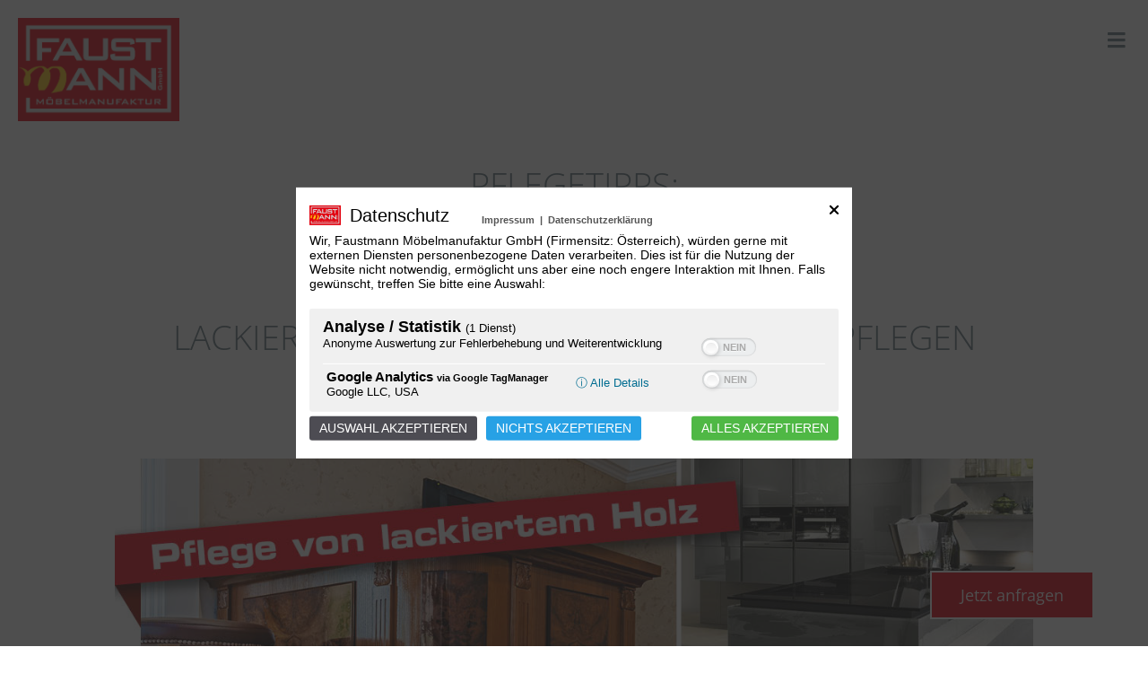

--- FILE ---
content_type: text/html; charset=utf-8
request_url: https://faustmann-moebel.at/pflege-lackiertes-holz/
body_size: 27567
content:
<!DOCTYPE html>
<html>
<head>

	<meta charset="utf-8">
	<meta name="viewport" content="width=device-width, initial-scale=1, maximum-scale=1">
	
            <script data-no-defer="1" data-ezscrex="false" data-cfasync="false" data-pagespeed-no-defer data-cookieconsent="ignore">
                var ctPublicFunctions = {"_ajax_nonce":"cc449bbc64","_rest_nonce":"0b5dc9d7d3","_ajax_url":"\/wp-admin\/admin-ajax.php","_rest_url":"https:\/\/faustmann-moebel.at\/wp-json\/","data__cookies_type":"none","data__ajax_type":"rest","data__bot_detector_enabled":"1","data__frontend_data_log_enabled":1,"cookiePrefix":"","wprocket_detected":false,"host_url":"faustmann-moebel.at","text__ee_click_to_select":"Klicke, um die gesamten Daten auszuw\u00e4hlen","text__ee_original_email":"Die vollst\u00e4ndige Adresse lautet","text__ee_got_it":"Verstanden","text__ee_blocked":"Blockiert","text__ee_cannot_connect":"Kann keine Verbindung herstellen","text__ee_cannot_decode":"Kann E-Mail nicht dekodieren. Unbekannter Grund","text__ee_email_decoder":"CleanTalk E-Mail-Decoder","text__ee_wait_for_decoding":"Die Magie ist unterwegs!","text__ee_decoding_process":"Bitte warte einen Moment, w\u00e4hrend wir die Kontaktdaten entschl\u00fcsseln."}
            </script>
        
            <script data-no-defer="1" data-ezscrex="false" data-cfasync="false" data-pagespeed-no-defer data-cookieconsent="ignore">
                var ctPublic = {"_ajax_nonce":"cc449bbc64","settings__forms__check_internal":"0","settings__forms__check_external":"0","settings__forms__force_protection":0,"settings__forms__search_test":"1","settings__forms__wc_add_to_cart":"0","settings__data__bot_detector_enabled":"1","settings__sfw__anti_crawler":0,"blog_home":"https:\/\/faustmann-moebel.at\/","pixel__setting":"3","pixel__enabled":true,"pixel__url":null,"data__email_check_before_post":"1","data__email_check_exist_post":1,"data__cookies_type":"none","data__key_is_ok":true,"data__visible_fields_required":true,"wl_brandname":"Anti-Spam by CleanTalk","wl_brandname_short":"CleanTalk","ct_checkjs_key":"68207e1074c62347b08c7a90987752090b1224cae8a31249cd0f9ed128c3d495","emailEncoderPassKey":"fe3a5d29cb0a81ebb8ebe464748ce250","bot_detector_forms_excluded":"W10=","advancedCacheExists":true,"varnishCacheExists":false,"wc_ajax_add_to_cart":false,"theRealPerson":{"phrases":{"trpHeading":"Das \u201eEchte-Person\u201c-Abzeichen!","trpContent1":"Der Kommentator fungiert als echte Person und ist als kein Bot verifiziert.","trpContent2":" Anti-Spam von CleanTalk","trpContentLearnMore":"Mehr erfahren"},"trpContentLink":"https:\/\/cleantalk.org\/help\/the-real-person?utm_id=&amp;utm_term=&amp;utm_source=admin_side&amp;utm_medium=trp_badge&amp;utm_content=trp_badge_link_click&amp;utm_campaign=apbct_links","imgPersonUrl":"https:\/\/faustmann-moebel.at\/wp-content\/plugins\/cleantalk-spam-protect\/css\/images\/real_user.svg","imgShieldUrl":"https:\/\/faustmann-moebel.at\/wp-content\/plugins\/cleantalk-spam-protect\/css\/images\/shield.svg"}}
            </script>
        
<!-- Suchmaschinen-Optimierung durch Rank Math PRO - https://rankmath.com/ -->
<title>Pflegetipps: Lackiertes Holz richtig reinigen und pflegen | FAUSTMANN</title>
<meta name="description" content="Lackiertes Holz ist widerstandsfähig, jedoch muss es regelmäßig gereinigt und gepflegt werden. Die Pflegetipps für lackiertes Holz – jetzt im Beitrag nachlesen!"/>
<meta name="robots" content="follow, index, max-snippet:-1, max-video-preview:-1, max-image-preview:large"/>
<link rel="canonical" href="https://faustmann-moebel.at/pflege-lackiertes-holz/" />
<meta property="og:locale" content="de_DE" />
<meta property="og:type" content="article" />
<meta property="og:title" content="Pflegetipps: Lackiertes Holz richtig reinigen und pflegen" />
<meta property="og:description" content="Lackiertes Holz ist widerstandsfähig, jedoch muss es regelmäßig gereinigt und gepflegt werden. Die Pflegetipps für lackiertes Holz – jetzt im Beitrag nachlesen!" />
<meta property="og:url" content="https://faustmann-moebel.at/pflege-lackiertes-holz/" />
<meta property="og:site_name" content="Die Faustmann Möbelmanufaktur" />
<meta property="article:section" content="Nützliches" />
<meta property="og:updated_time" content="2020-01-09T16:58:13+01:00" />
<meta property="og:image" content="https://faustmann-moebel.at/wp-content/uploads/2020/01/000_lackiertes-Holz_FB_1200x628px-1.jpg" />
<meta property="og:image:secure_url" content="https://faustmann-moebel.at/wp-content/uploads/2020/01/000_lackiertes-Holz_FB_1200x628px-1.jpg" />
<meta property="og:image:width" content="1200" />
<meta property="og:image:height" content="628" />
<meta property="og:image:alt" content="Lackiertes Holz" />
<meta property="og:image:type" content="image/jpeg" />
<meta property="article:published_time" content="2020-01-09T16:35:18+01:00" />
<meta property="article:modified_time" content="2020-01-09T16:58:13+01:00" />
<meta name="twitter:card" content="summary_large_image" />
<meta name="twitter:title" content="Pflegetipps: Lackiertes Holz richtig reinigen und pflegen" />
<meta name="twitter:description" content="Lackiertes Holz ist widerstandsfähig, jedoch muss es regelmäßig gereinigt und gepflegt werden. Die Pflegetipps für lackiertes Holz – jetzt im Beitrag nachlesen!" />
<meta name="twitter:image" content="https://faustmann-moebel.at/wp-content/uploads/2020/01/000_lackiertes-Holz_FB_1200x628px-1.jpg" />
<meta name="twitter:label1" content="Verfasst von" />
<meta name="twitter:data1" content="Verena Kröpfl" />
<meta name="twitter:label2" content="Lesedauer" />
<meta name="twitter:data2" content="3 Minuten" />
<script type="application/ld+json" class="rank-math-schema">{"@context":"https://schema.org","@graph":[{"@type":"Organization","@id":"https://faustmann-moebel.at/#organization","name":"Faustmann M\u00f6belmanufaktur","url":"https://faustmann-moebel.at","logo":{"@type":"ImageObject","@id":"https://faustmann-moebel.at/#logo","url":"https://faustmann-moebel.at/wp-content/uploads/2022/09/faustmann-logo.jpg","contentUrl":"https://faustmann-moebel.at/wp-content/uploads/2022/09/faustmann-logo.jpg","caption":"Die Faustmann M\u00f6belmanufaktur","inLanguage":"de-AT","width":"773","height":"492"}},{"@type":"WebSite","@id":"https://faustmann-moebel.at/#website","url":"https://faustmann-moebel.at","name":"Die Faustmann M\u00f6belmanufaktur","publisher":{"@id":"https://faustmann-moebel.at/#organization"},"inLanguage":"de-AT"},{"@type":"ImageObject","@id":"https://faustmann-moebel.at/wp-content/uploads/2020/01/000_lackiertes-Holz_FB_1200x628px-1.jpg","url":"https://faustmann-moebel.at/wp-content/uploads/2020/01/000_lackiertes-Holz_FB_1200x628px-1.jpg","width":"1200","height":"628","inLanguage":"de-AT"},{"@type":"WebPage","@id":"https://faustmann-moebel.at/pflege-lackiertes-holz/#webpage","url":"https://faustmann-moebel.at/pflege-lackiertes-holz/","name":"Pflegetipps: Lackiertes Holz richtig reinigen und pflegen | FAUSTMANN","datePublished":"2020-01-09T16:35:18+01:00","dateModified":"2020-01-09T16:58:13+01:00","isPartOf":{"@id":"https://faustmann-moebel.at/#website"},"primaryImageOfPage":{"@id":"https://faustmann-moebel.at/wp-content/uploads/2020/01/000_lackiertes-Holz_FB_1200x628px-1.jpg"},"inLanguage":"de-AT"},{"@type":"Person","@id":"https://faustmann-moebel.at/author/verena/","name":"Verena Kr\u00f6pfl","url":"https://faustmann-moebel.at/author/verena/","image":{"@type":"ImageObject","@id":"https://secure.gravatar.com/avatar/282a0a136b92b231e6a322eafec3d80e05e8b9663524ec288df584c039a928f5?s=96&amp;d=mm&amp;r=g","url":"https://secure.gravatar.com/avatar/282a0a136b92b231e6a322eafec3d80e05e8b9663524ec288df584c039a928f5?s=96&amp;d=mm&amp;r=g","caption":"Verena Kr\u00f6pfl","inLanguage":"de-AT"},"worksFor":{"@id":"https://faustmann-moebel.at/#organization"}},{"@type":"BlogPosting","headline":"Pflegetipps: Lackiertes Holz richtig reinigen und pflegen | FAUSTMANN","keywords":"Lackiertes Holz","datePublished":"2020-01-09T16:35:18+01:00","dateModified":"2020-01-09T16:58:13+01:00","author":{"@id":"https://faustmann-moebel.at/author/verena/","name":"Verena Kr\u00f6pfl"},"publisher":{"@id":"https://faustmann-moebel.at/#organization"},"description":"Lackiertes Holz ist widerstandsf\u00e4hig, jedoch muss es regelm\u00e4\u00dfig gereinigt und gepflegt werden. Die Pflegetipps f\u00fcr lackiertes Holz \u2013 jetzt im Beitrag nachlesen!","name":"Pflegetipps: Lackiertes Holz richtig reinigen und pflegen | FAUSTMANN","@id":"https://faustmann-moebel.at/pflege-lackiertes-holz/#richSnippet","isPartOf":{"@id":"https://faustmann-moebel.at/pflege-lackiertes-holz/#webpage"},"image":{"@id":"https://faustmann-moebel.at/wp-content/uploads/2020/01/000_lackiertes-Holz_FB_1200x628px-1.jpg"},"inLanguage":"de-AT","mainEntityOfPage":{"@id":"https://faustmann-moebel.at/pflege-lackiertes-holz/#webpage"}}]}</script>
<!-- /Rank Math WordPress SEO Plugin -->

<link rel='dns-prefetch' href='//fd.cleantalk.org' />
<link rel='dns-prefetch' href='//cdnjs.cloudflare.com' />
<link rel='dns-prefetch' href='//use.fontawesome.com' />
<link rel="alternate" title="oEmbed (JSON)" type="application/json+oembed" href="https://faustmann-moebel.at/wp-json/oembed/1.0/embed?url=https%3A%2F%2Ffaustmann-moebel.at%2Fpflege-lackiertes-holz%2F" />
<link rel="alternate" title="oEmbed (XML)" type="text/xml+oembed" href="https://faustmann-moebel.at/wp-json/oembed/1.0/embed?url=https%3A%2F%2Ffaustmann-moebel.at%2Fpflege-lackiertes-holz%2F&#038;format=xml" />
<style id='wp-img-auto-sizes-contain-inline-css' type='text/css'>
img:is([sizes=auto i],[sizes^="auto," i]){contain-intrinsic-size:3000px 1500px}
/*# sourceURL=wp-img-auto-sizes-contain-inline-css */
</style>
<link rel='stylesheet' id='sbi_styles-css' href='https://faustmann-moebel.at/wp-content/plugins/instagram-feed-pro/css/sbi-styles.min.css?ver=6.8.1' type='text/css' media='all' />
<style id='wp-emoji-styles-inline-css' type='text/css'>

	img.wp-smiley, img.emoji {
		display: inline !important;
		border: none !important;
		box-shadow: none !important;
		height: 1em !important;
		width: 1em !important;
		margin: 0 0.07em !important;
		vertical-align: -0.1em !important;
		background: none !important;
		padding: 0 !important;
	}
/*# sourceURL=wp-emoji-styles-inline-css */
</style>
<style id='wp-block-library-inline-css' type='text/css'>
:root{--wp-block-synced-color:#7a00df;--wp-block-synced-color--rgb:122,0,223;--wp-bound-block-color:var(--wp-block-synced-color);--wp-editor-canvas-background:#ddd;--wp-admin-theme-color:#007cba;--wp-admin-theme-color--rgb:0,124,186;--wp-admin-theme-color-darker-10:#006ba1;--wp-admin-theme-color-darker-10--rgb:0,107,160.5;--wp-admin-theme-color-darker-20:#005a87;--wp-admin-theme-color-darker-20--rgb:0,90,135;--wp-admin-border-width-focus:2px}@media (min-resolution:192dpi){:root{--wp-admin-border-width-focus:1.5px}}.wp-element-button{cursor:pointer}:root .has-very-light-gray-background-color{background-color:#eee}:root .has-very-dark-gray-background-color{background-color:#313131}:root .has-very-light-gray-color{color:#eee}:root .has-very-dark-gray-color{color:#313131}:root .has-vivid-green-cyan-to-vivid-cyan-blue-gradient-background{background:linear-gradient(135deg,#00d084,#0693e3)}:root .has-purple-crush-gradient-background{background:linear-gradient(135deg,#34e2e4,#4721fb 50%,#ab1dfe)}:root .has-hazy-dawn-gradient-background{background:linear-gradient(135deg,#faaca8,#dad0ec)}:root .has-subdued-olive-gradient-background{background:linear-gradient(135deg,#fafae1,#67a671)}:root .has-atomic-cream-gradient-background{background:linear-gradient(135deg,#fdd79a,#004a59)}:root .has-nightshade-gradient-background{background:linear-gradient(135deg,#330968,#31cdcf)}:root .has-midnight-gradient-background{background:linear-gradient(135deg,#020381,#2874fc)}:root{--wp--preset--font-size--normal:16px;--wp--preset--font-size--huge:42px}.has-regular-font-size{font-size:1em}.has-larger-font-size{font-size:2.625em}.has-normal-font-size{font-size:var(--wp--preset--font-size--normal)}.has-huge-font-size{font-size:var(--wp--preset--font-size--huge)}.has-text-align-center{text-align:center}.has-text-align-left{text-align:left}.has-text-align-right{text-align:right}.has-fit-text{white-space:nowrap!important}#end-resizable-editor-section{display:none}.aligncenter{clear:both}.items-justified-left{justify-content:flex-start}.items-justified-center{justify-content:center}.items-justified-right{justify-content:flex-end}.items-justified-space-between{justify-content:space-between}.screen-reader-text{border:0;clip-path:inset(50%);height:1px;margin:-1px;overflow:hidden;padding:0;position:absolute;width:1px;word-wrap:normal!important}.screen-reader-text:focus{background-color:#ddd;clip-path:none;color:#444;display:block;font-size:1em;height:auto;left:5px;line-height:normal;padding:15px 23px 14px;text-decoration:none;top:5px;width:auto;z-index:100000}html :where(.has-border-color){border-style:solid}html :where([style*=border-top-color]){border-top-style:solid}html :where([style*=border-right-color]){border-right-style:solid}html :where([style*=border-bottom-color]){border-bottom-style:solid}html :where([style*=border-left-color]){border-left-style:solid}html :where([style*=border-width]){border-style:solid}html :where([style*=border-top-width]){border-top-style:solid}html :where([style*=border-right-width]){border-right-style:solid}html :where([style*=border-bottom-width]){border-bottom-style:solid}html :where([style*=border-left-width]){border-left-style:solid}html :where(img[class*=wp-image-]){height:auto;max-width:100%}:where(figure){margin:0 0 1em}html :where(.is-position-sticky){--wp-admin--admin-bar--position-offset:var(--wp-admin--admin-bar--height,0px)}@media screen and (max-width:600px){html :where(.is-position-sticky){--wp-admin--admin-bar--position-offset:0px}}

/*# sourceURL=wp-block-library-inline-css */
</style><style id='global-styles-inline-css' type='text/css'>
:root{--wp--preset--aspect-ratio--square: 1;--wp--preset--aspect-ratio--4-3: 4/3;--wp--preset--aspect-ratio--3-4: 3/4;--wp--preset--aspect-ratio--3-2: 3/2;--wp--preset--aspect-ratio--2-3: 2/3;--wp--preset--aspect-ratio--16-9: 16/9;--wp--preset--aspect-ratio--9-16: 9/16;--wp--preset--color--black: #000000;--wp--preset--color--cyan-bluish-gray: #abb8c3;--wp--preset--color--white: #ffffff;--wp--preset--color--pale-pink: #f78da7;--wp--preset--color--vivid-red: #cf2e2e;--wp--preset--color--luminous-vivid-orange: #ff6900;--wp--preset--color--luminous-vivid-amber: #fcb900;--wp--preset--color--light-green-cyan: #7bdcb5;--wp--preset--color--vivid-green-cyan: #00d084;--wp--preset--color--pale-cyan-blue: #8ed1fc;--wp--preset--color--vivid-cyan-blue: #0693e3;--wp--preset--color--vivid-purple: #9b51e0;--wp--preset--color--lightgrey: #e5ebed;--wp--preset--color--darkgrey: #565656;--wp--preset--color--grey: #647980;--wp--preset--color--red: #e3010f;--wp--preset--gradient--vivid-cyan-blue-to-vivid-purple: linear-gradient(135deg,rgb(6,147,227) 0%,rgb(155,81,224) 100%);--wp--preset--gradient--light-green-cyan-to-vivid-green-cyan: linear-gradient(135deg,rgb(122,220,180) 0%,rgb(0,208,130) 100%);--wp--preset--gradient--luminous-vivid-amber-to-luminous-vivid-orange: linear-gradient(135deg,rgb(252,185,0) 0%,rgb(255,105,0) 100%);--wp--preset--gradient--luminous-vivid-orange-to-vivid-red: linear-gradient(135deg,rgb(255,105,0) 0%,rgb(207,46,46) 100%);--wp--preset--gradient--very-light-gray-to-cyan-bluish-gray: linear-gradient(135deg,rgb(238,238,238) 0%,rgb(169,184,195) 100%);--wp--preset--gradient--cool-to-warm-spectrum: linear-gradient(135deg,rgb(74,234,220) 0%,rgb(151,120,209) 20%,rgb(207,42,186) 40%,rgb(238,44,130) 60%,rgb(251,105,98) 80%,rgb(254,248,76) 100%);--wp--preset--gradient--blush-light-purple: linear-gradient(135deg,rgb(255,206,236) 0%,rgb(152,150,240) 100%);--wp--preset--gradient--blush-bordeaux: linear-gradient(135deg,rgb(254,205,165) 0%,rgb(254,45,45) 50%,rgb(107,0,62) 100%);--wp--preset--gradient--luminous-dusk: linear-gradient(135deg,rgb(255,203,112) 0%,rgb(199,81,192) 50%,rgb(65,88,208) 100%);--wp--preset--gradient--pale-ocean: linear-gradient(135deg,rgb(255,245,203) 0%,rgb(182,227,212) 50%,rgb(51,167,181) 100%);--wp--preset--gradient--electric-grass: linear-gradient(135deg,rgb(202,248,128) 0%,rgb(113,206,126) 100%);--wp--preset--gradient--midnight: linear-gradient(135deg,rgb(2,3,129) 0%,rgb(40,116,252) 100%);--wp--preset--font-size--small: 13px;--wp--preset--font-size--medium: 20px;--wp--preset--font-size--large: 36px;--wp--preset--font-size--x-large: 42px;--wp--preset--font-size--hervorgehoben: 18px;--wp--preset--spacing--20: 0.44rem;--wp--preset--spacing--30: 0.67rem;--wp--preset--spacing--40: 1rem;--wp--preset--spacing--50: 1.5rem;--wp--preset--spacing--60: 2.25rem;--wp--preset--spacing--70: 3.38rem;--wp--preset--spacing--80: 5.06rem;--wp--preset--shadow--natural: 6px 6px 9px rgba(0, 0, 0, 0.2);--wp--preset--shadow--deep: 12px 12px 50px rgba(0, 0, 0, 0.4);--wp--preset--shadow--sharp: 6px 6px 0px rgba(0, 0, 0, 0.2);--wp--preset--shadow--outlined: 6px 6px 0px -3px rgb(255, 255, 255), 6px 6px rgb(0, 0, 0);--wp--preset--shadow--crisp: 6px 6px 0px rgb(0, 0, 0);}:where(.is-layout-flex){gap: 0.5em;}:where(.is-layout-grid){gap: 0.5em;}body .is-layout-flex{display: flex;}.is-layout-flex{flex-wrap: wrap;align-items: center;}.is-layout-flex > :is(*, div){margin: 0;}body .is-layout-grid{display: grid;}.is-layout-grid > :is(*, div){margin: 0;}:where(.wp-block-columns.is-layout-flex){gap: 2em;}:where(.wp-block-columns.is-layout-grid){gap: 2em;}:where(.wp-block-post-template.is-layout-flex){gap: 1.25em;}:where(.wp-block-post-template.is-layout-grid){gap: 1.25em;}.has-black-color{color: var(--wp--preset--color--black) !important;}.has-cyan-bluish-gray-color{color: var(--wp--preset--color--cyan-bluish-gray) !important;}.has-white-color{color: var(--wp--preset--color--white) !important;}.has-pale-pink-color{color: var(--wp--preset--color--pale-pink) !important;}.has-vivid-red-color{color: var(--wp--preset--color--vivid-red) !important;}.has-luminous-vivid-orange-color{color: var(--wp--preset--color--luminous-vivid-orange) !important;}.has-luminous-vivid-amber-color{color: var(--wp--preset--color--luminous-vivid-amber) !important;}.has-light-green-cyan-color{color: var(--wp--preset--color--light-green-cyan) !important;}.has-vivid-green-cyan-color{color: var(--wp--preset--color--vivid-green-cyan) !important;}.has-pale-cyan-blue-color{color: var(--wp--preset--color--pale-cyan-blue) !important;}.has-vivid-cyan-blue-color{color: var(--wp--preset--color--vivid-cyan-blue) !important;}.has-vivid-purple-color{color: var(--wp--preset--color--vivid-purple) !important;}.has-black-background-color{background-color: var(--wp--preset--color--black) !important;}.has-cyan-bluish-gray-background-color{background-color: var(--wp--preset--color--cyan-bluish-gray) !important;}.has-white-background-color{background-color: var(--wp--preset--color--white) !important;}.has-pale-pink-background-color{background-color: var(--wp--preset--color--pale-pink) !important;}.has-vivid-red-background-color{background-color: var(--wp--preset--color--vivid-red) !important;}.has-luminous-vivid-orange-background-color{background-color: var(--wp--preset--color--luminous-vivid-orange) !important;}.has-luminous-vivid-amber-background-color{background-color: var(--wp--preset--color--luminous-vivid-amber) !important;}.has-light-green-cyan-background-color{background-color: var(--wp--preset--color--light-green-cyan) !important;}.has-vivid-green-cyan-background-color{background-color: var(--wp--preset--color--vivid-green-cyan) !important;}.has-pale-cyan-blue-background-color{background-color: var(--wp--preset--color--pale-cyan-blue) !important;}.has-vivid-cyan-blue-background-color{background-color: var(--wp--preset--color--vivid-cyan-blue) !important;}.has-vivid-purple-background-color{background-color: var(--wp--preset--color--vivid-purple) !important;}.has-black-border-color{border-color: var(--wp--preset--color--black) !important;}.has-cyan-bluish-gray-border-color{border-color: var(--wp--preset--color--cyan-bluish-gray) !important;}.has-white-border-color{border-color: var(--wp--preset--color--white) !important;}.has-pale-pink-border-color{border-color: var(--wp--preset--color--pale-pink) !important;}.has-vivid-red-border-color{border-color: var(--wp--preset--color--vivid-red) !important;}.has-luminous-vivid-orange-border-color{border-color: var(--wp--preset--color--luminous-vivid-orange) !important;}.has-luminous-vivid-amber-border-color{border-color: var(--wp--preset--color--luminous-vivid-amber) !important;}.has-light-green-cyan-border-color{border-color: var(--wp--preset--color--light-green-cyan) !important;}.has-vivid-green-cyan-border-color{border-color: var(--wp--preset--color--vivid-green-cyan) !important;}.has-pale-cyan-blue-border-color{border-color: var(--wp--preset--color--pale-cyan-blue) !important;}.has-vivid-cyan-blue-border-color{border-color: var(--wp--preset--color--vivid-cyan-blue) !important;}.has-vivid-purple-border-color{border-color: var(--wp--preset--color--vivid-purple) !important;}.has-vivid-cyan-blue-to-vivid-purple-gradient-background{background: var(--wp--preset--gradient--vivid-cyan-blue-to-vivid-purple) !important;}.has-light-green-cyan-to-vivid-green-cyan-gradient-background{background: var(--wp--preset--gradient--light-green-cyan-to-vivid-green-cyan) !important;}.has-luminous-vivid-amber-to-luminous-vivid-orange-gradient-background{background: var(--wp--preset--gradient--luminous-vivid-amber-to-luminous-vivid-orange) !important;}.has-luminous-vivid-orange-to-vivid-red-gradient-background{background: var(--wp--preset--gradient--luminous-vivid-orange-to-vivid-red) !important;}.has-very-light-gray-to-cyan-bluish-gray-gradient-background{background: var(--wp--preset--gradient--very-light-gray-to-cyan-bluish-gray) !important;}.has-cool-to-warm-spectrum-gradient-background{background: var(--wp--preset--gradient--cool-to-warm-spectrum) !important;}.has-blush-light-purple-gradient-background{background: var(--wp--preset--gradient--blush-light-purple) !important;}.has-blush-bordeaux-gradient-background{background: var(--wp--preset--gradient--blush-bordeaux) !important;}.has-luminous-dusk-gradient-background{background: var(--wp--preset--gradient--luminous-dusk) !important;}.has-pale-ocean-gradient-background{background: var(--wp--preset--gradient--pale-ocean) !important;}.has-electric-grass-gradient-background{background: var(--wp--preset--gradient--electric-grass) !important;}.has-midnight-gradient-background{background: var(--wp--preset--gradient--midnight) !important;}.has-small-font-size{font-size: var(--wp--preset--font-size--small) !important;}.has-medium-font-size{font-size: var(--wp--preset--font-size--medium) !important;}.has-large-font-size{font-size: var(--wp--preset--font-size--large) !important;}.has-x-large-font-size{font-size: var(--wp--preset--font-size--x-large) !important;}
/*# sourceURL=global-styles-inline-css */
</style>

<style id='classic-theme-styles-inline-css' type='text/css'>
/*! This file is auto-generated */
.wp-block-button__link{color:#fff;background-color:#32373c;border-radius:9999px;box-shadow:none;text-decoration:none;padding:calc(.667em + 2px) calc(1.333em + 2px);font-size:1.125em}.wp-block-file__button{background:#32373c;color:#fff;text-decoration:none}
/*# sourceURL=/wp-includes/css/classic-themes.min.css */
</style>
<link rel='stylesheet' id='pgc-simply-gallery-plugin-lightbox-style-css' href='https://faustmann-moebel.at/wp-content/plugins/simply-gallery-block/plugins/pgc_sgb_lightbox.min.style.css?ver=3.3.2' type='text/css' media='all' />
<link rel='stylesheet' id='cleantalk-public-css-css' href='https://faustmann-moebel.at/wp-content/plugins/cleantalk-spam-protect/css/cleantalk-public.min.css?ver=6.70.1_1766203104' type='text/css' media='all' />
<link rel='stylesheet' id='cleantalk-email-decoder-css-css' href='https://faustmann-moebel.at/wp-content/plugins/cleantalk-spam-protect/css/cleantalk-email-decoder.min.css?ver=6.70.1_1766203104' type='text/css' media='all' />
<link rel='stylesheet' id='cleantalk-trp-css-css' href='https://faustmann-moebel.at/wp-content/plugins/cleantalk-spam-protect/css/cleantalk-trp.min.css?ver=6.70.1_1766203104' type='text/css' media='all' />
<link rel='stylesheet' id='contact-form-7-css' href='https://faustmann-moebel.at/wp-content/plugins/contact-form-7/includes/css/styles.css?ver=6.1.4' type='text/css' media='all' />
<link rel='stylesheet' id='siteorigin-panels-front-css' href='https://faustmann-moebel.at/wp-content/plugins/siteorigin-panels/css/front-flex.min.css?ver=2.33.5' type='text/css' media='all' />
<link rel='stylesheet' id='sow-image-default-8b5b6f678277-8977-css' href='https://faustmann-moebel.at/wp-content/uploads/siteorigin-widgets/sow-image-default-8b5b6f678277-8977.css?ver=6.9' type='text/css' media='all' />
<link rel='stylesheet' id='sow-button-base-css' href='https://faustmann-moebel.at/wp-content/plugins/so-widgets-bundle/widgets/button/css/style.css?ver=1.70.4' type='text/css' media='all' />
<link rel='stylesheet' id='sow-button-atom-d943a45a09b1-8977-css' href='https://faustmann-moebel.at/wp-content/uploads/siteorigin-widgets/sow-button-atom-d943a45a09b1-8977.css?ver=6.9' type='text/css' media='all' />
<link rel='stylesheet' id='normalize-stylesheet-css' href='https://faustmann-moebel.at/wp-content/themes/faustmann/css/normalize.css?ver=6.9' type='text/css' media='all' />
<link rel='stylesheet' id='grid-stylesheet-css' href='https://faustmann-moebel.at/wp-content/themes/faustmann/css/grid.css?ver=6.9' type='text/css' media='all' />
<link rel='stylesheet' id='fresco-stylesheet-css' href='https://faustmann-moebel.at/wp-content/themes/faustmann/css/fresco.css?ver=6.9' type='text/css' media='all' />
<link rel='stylesheet' id='ritec-stylesheet-css' href='https://faustmann-moebel.at/wp-content/themes/faustmann/css/ritec.css?ver=6.9' type='text/css' media='all' />
<link rel='stylesheet' id='fonts-stylesheet-css' href='https://faustmann-moebel.at/wp-content/themes/faustmann/fonts/fonts.css?ver=6.9' type='text/css' media='all' />
<link rel='stylesheet' id='theme-style-css' href='https://faustmann-moebel.at/wp-content/themes/faustmann/style.css?ver=6.9' type='text/css' media='all' />
<link rel='stylesheet' id='relaunch-stylesheet-css' href='https://faustmann-moebel.at/wp-content/themes/faustmann/relaunch.css?ver=6.9' type='text/css' media='all' />
<link rel='stylesheet' id='sp-dsgvo_twbs4_grid-css' href='https://faustmann-moebel.at/wp-content/plugins/shapepress-dsgvo/public/css/bootstrap-grid.min.css?ver=3.1.37' type='text/css' media='all' />
<link rel='stylesheet' id='sp-dsgvo-css' href='https://faustmann-moebel.at/wp-content/plugins/shapepress-dsgvo/public/css/sp-dsgvo-public.min.css?ver=3.1.37' type='text/css' media='all' />
<link rel='stylesheet' id='sp-dsgvo_popup-css' href='https://faustmann-moebel.at/wp-content/plugins/shapepress-dsgvo/public/css/sp-dsgvo-popup.min.css?ver=3.1.37' type='text/css' media='all' />
<link rel='stylesheet' id='simplebar-css' href='https://faustmann-moebel.at/wp-content/plugins/shapepress-dsgvo/public/css/simplebar.min.css?ver=6.9' type='text/css' media='all' />
<link rel='stylesheet' id='ms-main-css' href='https://faustmann-moebel.at/wp-content/plugins/masterslider/public/assets/css/masterslider.main.css?ver=3.7.12' type='text/css' media='all' />
<link rel='stylesheet' id='ms-custom-css' href='https://faustmann-moebel.at/wp-content/uploads/masterslider/custom.css?ver=33.2' type='text/css' media='all' />
<link rel='stylesheet' id='ubermenu-css' href='https://faustmann-moebel.at/wp-content/plugins/ubermenu/pro/assets/css/ubermenu.min.css?ver=3.8.5' type='text/css' media='all' />
<link rel='stylesheet' id='ubermenu-minimal-css' href='https://faustmann-moebel.at/wp-content/plugins/ubermenu/assets/css/skins/minimal.css?ver=6.9' type='text/css' media='all' />
<link rel='stylesheet' id='ubermenu-font-awesome-all-css' href='https://faustmann-moebel.at/wp-content/plugins/ubermenu/assets/fontawesome/css/all.min.css?ver=6.9' type='text/css' media='all' />
<script type="text/javascript" async src="https://faustmann-moebel.at/wp-content/plugins/burst-statistics/assets/js/timeme/timeme.min.js?ver=1767931104" id="burst-timeme-js"></script>
<script type="text/javascript" async src="https://faustmann-moebel.at/wp-content/uploads/burst/js/burst.min.js?ver=1768736966" id="burst-js"></script>
<script type="text/javascript" src="https://faustmann-moebel.at/wp-includes/js/jquery/jquery.min.js?ver=3.7.1" id="jquery-core-js"></script>
<script type="text/javascript" src="https://faustmann-moebel.at/wp-includes/js/jquery/jquery-migrate.min.js?ver=3.4.1" id="jquery-migrate-js"></script>
<script type="text/javascript" src="https://faustmann-moebel.at/wp-content/plugins/cleantalk-spam-protect/js/apbct-public-bundle.min.js?ver=6.70.1_1766203104" id="apbct-public-bundle.min-js-js"></script>
<script type="text/javascript" src="https://fd.cleantalk.org/ct-bot-detector-wrapper.js?ver=6.70.1" id="ct_bot_detector-js" defer="defer" data-wp-strategy="defer"></script>
<script type="text/javascript" id="sp-dsgvo-js-extra">
/* <![CDATA[ */
var spDsgvoGeneralConfig = {"ajaxUrl":"https://faustmann-moebel.at/wp-admin/admin-ajax.php","wpJsonUrl":"https://faustmann-moebel.at/wp-json/legalweb/v1/","cookieName":"sp_dsgvo_cookie_settings","cookieVersion":"1678170228320","cookieLifeTime":"86400","cookieLifeTimeDismiss":"86400","locale":"de_DE","privacyPolicyPageId":"3190","privacyPolicyPageUrl":"https://faustmann-moebel.at/kontakt/datenschutzerklaerung/","imprintPageId":"719","imprintPageUrl":"https://faustmann-moebel.at/kontakt/impressum/","showNoticeOnClose":"1","initialDisplayType":"policy_popup","allIntegrationSlugs":["google-analytics","facebook-pixel","youtube","gmaps","vimeo","insta","facebook-feed","google-tagmanager"],"noticeHideEffect":"fade","noticeOnScroll":"","noticeOnScrollOffset":"100","currentPageId":"8977","forceCookieInfo":"0","clientSideBlocking":"1"};
var spDsgvoIntegrationConfig = [{"slug":"google-analytics","category":"statistics","cookieNames":"_ga;_gat;_gid","insertLocation":"head","usedTagmanager":"google-tagmanager","jsCode":"ICA8IS0tIEdvb2dsZSB0YWcgKGd0YWcuanMpIC0tPg0KPHNjcmlwdCBhc3luYyBzcmM9Imh0dHBzOi8vd3d3Lmdvb2dsZXRhZ21hbmFnZXIuY29tL2d0YWcvanM/[base64]","hosts":"","placeholder":""},{"slug":"facebook-pixel","category":"targeting","cookieNames":"fbp;act;c_user;datr;fr;m_pixel_ration;pl;presence;sb;spin;wd;xs","insertLocation":"body","usedTagmanager":"","jsCode":"[base64]/aWQ9MTc2MTYzODc5Njk3MjMyJmFtcDtldj1QYWdlVmlldw0KCSZhbXA7bm9zY3JpcHQ9MSIgLz4NCgk8L25vc2NyaXB0Pg0KCTwhLS0gRW5kIEZhY2Vib29rIFBpeGVsIENvZGUgLS0+","hosts":"","placeholder":""},{"slug":"youtube","category":"embeddings","cookieNames":"","insertLocation":"","usedTagmanager":"","jsCode":"","hosts":"youtu.be;youtube.com;youtube.;youtube-nocookie.com","placeholder":"\u003Cdiv class=\"sp-dsgvo sp-dsgvo-embedding-container sp-dsgvo-embedding-youtube \"\u003E\u003Cdiv class=\"sp-dsgvo-blocked-embedding-placeholder sp-dsgvo-blocked-embedding-placeholder-youtube\"\u003E  \u003Cdiv class=\"sp-dsgvo-blocked-embedding-placeholder-header\"\u003E\u003Cimg class=\"sp-dsgvo-blocked-embedding-placeholder-header-icon\" src=\"https://faustmann-moebel.at/wp-content/plugins/shapepress-dsgvo/public/images/embeddings/icon-youtube.svg\"/\u003EWir ben\u00f6tigen Ihre Zustimmung um den Inhalt von YouTube laden zu k\u00f6nnen.\u003C/div\u003E  \u003Cdiv class=\"sp-dsgvo-blocked-embedding-placeholder-body\"\u003E\u003Cp\u003EMit dem Klick auf das Video werden durch den mit uns gemeinsam Verantwortlichen Youtube [Google Ireland Limited, Irland] das Video abgespielt, auf Ihrem Endger\u00e4t Skripte geladen, Cookies gespeichert und personenbezogene Daten erfasst. Damit kann Google Aktivit\u00e4ten im Internet verfolgen und Werbung zielgruppengerecht ausspielen. Es erfolgt eine Daten\u00fcbermittlung in die USA, diese verf\u00fcgt \u00fcber keinen EU-konformen Datenschutz. Weitere Informationen finden Sie \u003Ca target=\"_blank\" href=\"#\" class=\"sp-dsgvo-navigate-privacy-policy\"\u003Ehier\u003C/a\u003E.\u003C/p\u003E   \u003Cdiv class=\"sp-dsgvo-blocked-embedding-button-container\"\u003E \u003Ca href=\"#\" class=\"sp-dsgvo-direct-enable-popup sp-dsgvo-blocked-embedding-button-enable\" data-slug=\"youtube\"\u003EHier klicken um den Inhalt zu aktivieren.\u003C/a\u003E\u003C/div\u003E  \u003C/div\u003E\u003C/div\u003E\u003Cdiv class=\"sp-dsgvo-hidden-embedding-content sp-dsgvo-hidden-embedding-content-youtube\" data-sp-dsgvo-embedding-slug=\"youtube\"\u003E{encodedContent}\u003C/div\u003E\u003C/div\u003E"},{"slug":"gmaps","category":"embeddings","cookieNames":"","insertLocation":"","usedTagmanager":"","jsCode":"","hosts":"maps.google.com;www.google.com/maps/","placeholder":"\u003Cdiv class=\"sp-dsgvo sp-dsgvo-embedding-container sp-dsgvo-embedding-gmaps \"\u003E\u003Cdiv class=\"sp-dsgvo-blocked-embedding-placeholder sp-dsgvo-blocked-embedding-placeholder-gmaps\"\u003E  \u003Cdiv class=\"sp-dsgvo-blocked-embedding-placeholder-header\"\u003E\u003Cimg class=\"sp-dsgvo-blocked-embedding-placeholder-header-icon\" src=\"https://faustmann-moebel.at/wp-content/plugins/shapepress-dsgvo/public/images/embeddings/icon-gmaps.svg\"/\u003EWir ben\u00f6tigen Ihre Zustimmung um den Inhalt von Google Maps laden zu k\u00f6nnen.\u003C/div\u003E  \u003Cdiv class=\"sp-dsgvo-blocked-embedding-placeholder-body\"\u003E\u003Cp\u003EMit dem Klick auf den Dienst werden durch den mit uns gemeinsam Verantwortlichen Google [Google Ireland Limited, Irland] der Kartendienst Google Maps angezeigt, auf Ihrem Endger\u00e4t Skripte geladen, Cookies gespeichert und personenbezogene Daten erfasst. Damit kann Google Aktivit\u00e4ten im Internet verfolgen und Werbung zielgruppengerecht ausspielen. Es erfolgt eine Daten\u00fcbermittlung in die USA, diese verf\u00fcgt \u00fcber keinen EU-konformen Datenschutz. Weitere Informationen. Weitere Informationen finden Sie \u003Ca target=\"_blank\" href=\"#\" class=\"sp-dsgvo-navigate-privacy-policy\"\u003Ehier\u003C/a\u003E.\u003C/p\u003E   \u003Cdiv class=\"sp-dsgvo-blocked-embedding-button-container\"\u003E \u003Ca href=\"#\" class=\"sp-dsgvo-direct-enable-popup sp-dsgvo-blocked-embedding-button-enable\" data-slug=\"gmaps\"\u003EHier klicken um den Inhalt zu aktivieren.\u003C/a\u003E\u003C/div\u003E  \u003C/div\u003E\u003C/div\u003E\u003Cdiv class=\"sp-dsgvo-hidden-embedding-content sp-dsgvo-hidden-embedding-content-gmaps\" data-sp-dsgvo-embedding-slug=\"gmaps\"\u003E{encodedContent}\u003C/div\u003E\u003C/div\u003E"},{"slug":"vimeo","category":"embeddings","cookieNames":"","insertLocation":"","usedTagmanager":"","jsCode":"","hosts":"vimeo.com","placeholder":"\u003Cdiv class=\"sp-dsgvo sp-dsgvo-embedding-container sp-dsgvo-embedding-vimeo \"\u003E\u003Cdiv class=\"sp-dsgvo-blocked-embedding-placeholder sp-dsgvo-blocked-embedding-placeholder-vimeo\"\u003E  \u003Cdiv class=\"sp-dsgvo-blocked-embedding-placeholder-header\"\u003E\u003Cimg class=\"sp-dsgvo-blocked-embedding-placeholder-header-icon\" src=\"https://faustmann-moebel.at/wp-content/plugins/shapepress-dsgvo/public/images/embeddings/icon-vimeo.svg\"/\u003EWir ben\u00f6tigen Ihre Zustimmung um den Inhalt von Vimeo laden zu k\u00f6nnen.\u003C/div\u003E  \u003Cdiv class=\"sp-dsgvo-blocked-embedding-placeholder-body\"\u003E\u003Cp\u003EMit dem Klick auf das Video werden durch den mit uns gemeinsam Verantwortlichen Vimeo [Vimeo Inc., USA] das Video abgespielt, auf Ihrem Endger\u00e4t Skripte geladen, Cookies gespeichert und personenbezogene Daten erfasst. Damit kann Vimeo Aktivit\u00e4ten im Internet verfolgen und Werbung zielgruppengerecht ausspielen. Es erfolgt eine Daten\u00fcbermittlung in die USA, diese verf\u00fcgt \u00fcber keinen EU-konformen Datenschutz. Weitere Informationen finden Sie \u003Ca target=\"_blank\" href=\"#\" class=\"sp-dsgvo-navigate-privacy-policy\"\u003Ehier\u003C/a\u003E.\u003C/p\u003E   \u003Cdiv class=\"sp-dsgvo-blocked-embedding-button-container\"\u003E \u003Ca href=\"#\" class=\"sp-dsgvo-direct-enable-popup sp-dsgvo-blocked-embedding-button-enable\" data-slug=\"vimeo\"\u003EHier klicken um den Inhalt zu aktivieren.\u003C/a\u003E\u003C/div\u003E  \u003C/div\u003E\u003C/div\u003E\u003Cdiv class=\"sp-dsgvo-hidden-embedding-content sp-dsgvo-hidden-embedding-content-vimeo\" data-sp-dsgvo-embedding-slug=\"vimeo\"\u003E{encodedContent}\u003C/div\u003E\u003C/div\u003E"},{"slug":"insta","category":"embeddings","cookieNames":"","insertLocation":"","usedTagmanager":"","jsCode":"","hosts":"instagram.com","placeholder":"\u003Cdiv class=\"sp-dsgvo sp-dsgvo-embedding-container sp-dsgvo-embedding-insta \"\u003E\u003Cdiv class=\"sp-dsgvo-blocked-embedding-placeholder sp-dsgvo-blocked-embedding-placeholder-insta\"\u003E  \u003Cdiv class=\"sp-dsgvo-blocked-embedding-placeholder-header\"\u003E\u003Cimg class=\"sp-dsgvo-blocked-embedding-placeholder-header-icon\" src=\"https://faustmann-moebel.at/wp-content/plugins/shapepress-dsgvo/public/images/embeddings/icon-insta.svg\"/\u003EWir ben\u00f6tigen Ihre Zustimmung um den Inhalt von Instagram laden zu k\u00f6nnen.\u003C/div\u003E  \u003Cdiv class=\"sp-dsgvo-blocked-embedding-placeholder-body\"\u003E\u003Cp\u003EMit dem Klick auf den Dienst werden durch den mit uns gemeinsam Verantwortlichen Instagram [Meta Platforms Ireland Ltd., Irland] der Instagram-Dienst angezeigt, auf Ihrem Endger\u00e4t Skripte geladen, Cookies gespeichert und personenbezogene Daten erfasst. Damit kann Facebook Aktivit\u00e4ten im Internet verfolgen und Werbung zielgruppengerecht ausspielen. Es erfolgt eine Daten\u00fcbermittlung in die USA, diese verf\u00fcgt \u00fcber keinen EU-konformen Datenschutz. Weitere Informationen finden Sie \u003Ca target=\"_blank\" href=\"#\" class=\"sp-dsgvo-navigate-privacy-policy\"\u003Ehier\u003C/a\u003E.\u003C/p\u003E   \u003Cdiv class=\"sp-dsgvo-blocked-embedding-button-container\"\u003E \u003Ca href=\"#\" class=\"sp-dsgvo-direct-enable-popup sp-dsgvo-blocked-embedding-button-enable\" data-slug=\"insta\"\u003EHier klicken um den Inhalt zu aktivieren.\u003C/a\u003E\u003C/div\u003E  \u003C/div\u003E\u003C/div\u003E\u003Cdiv class=\"sp-dsgvo-hidden-embedding-content sp-dsgvo-hidden-embedding-content-insta\" data-sp-dsgvo-embedding-slug=\"insta\"\u003E{encodedContent}\u003C/div\u003E\u003C/div\u003E"},{"slug":"facebook-feed","category":"embeddings","cookieNames":"","insertLocation":"","usedTagmanager":"","jsCode":"","hosts":"www.facebook.com","placeholder":"\u003Cdiv class=\"sp-dsgvo sp-dsgvo-embedding-container sp-dsgvo-embedding-facebook-feed \"\u003E\u003Cdiv class=\"sp-dsgvo-blocked-embedding-placeholder sp-dsgvo-blocked-embedding-placeholder-facebook-feed\"\u003E  \u003Cdiv class=\"sp-dsgvo-blocked-embedding-placeholder-header\"\u003E\u003Cimg class=\"sp-dsgvo-blocked-embedding-placeholder-header-icon\" src=\"https://faustmann-moebel.at/wp-content/plugins/shapepress-dsgvo/public/images/embeddings/icon-facebook-feed.svg\"/\u003EWir ben\u00f6tigen Ihre Zustimmung um den Inhalt von Facebook laden zu k\u00f6nnen.\u003C/div\u003E  \u003Cdiv class=\"sp-dsgvo-blocked-embedding-placeholder-body\"\u003E\u003Cp\u003EMit dem Klick auf den Dienst werden durch den mit uns gemeinsam Verantwortlichen Facebook [Meta Platforms Ireland Ltd., Irland] dar Facebook-Dienst angezeigt, auf Ihrem Endger\u00e4t Skripte geladen, Cookies gespeichert und personenbezogene Daten erfasst. Damit kann Facebook Aktivit\u00e4ten im Internet verfolgen und Werbung zielgruppengerecht ausspielen. Es erfolgt eine Daten\u00fcbermittlung in die USA, diese verf\u00fcgt \u00fcber keinen EU-konformen Datenschutz. Weitere Informationen finden Sie \u003Ca target=\"_blank\" href=\"#\" class=\"sp-dsgvo-navigate-privacy-policy\"\u003Ehier\u003C/a\u003E.\u003C/p\u003E   \u003Cdiv class=\"sp-dsgvo-blocked-embedding-button-container\"\u003E \u003Ca href=\"#\" class=\"sp-dsgvo-direct-enable-popup sp-dsgvo-blocked-embedding-button-enable\" data-slug=\"facebook-feed\"\u003EHier klicken um den Inhalt zu aktivieren.\u003C/a\u003E\u003C/div\u003E  \u003C/div\u003E\u003C/div\u003E\u003Cdiv class=\"sp-dsgvo-hidden-embedding-content sp-dsgvo-hidden-embedding-content-facebook-feed\" data-sp-dsgvo-embedding-slug=\"facebook-feed\"\u003E{encodedContent}\u003C/div\u003E\u003C/div\u003E"},{"slug":"google-tagmanager","category":"tagmanager","cookieNames":"_ga;_gat;_gid","insertLocation":"head","usedTagmanager":"","jsCode":"[base64]","hosts":""}];
//# sourceURL=sp-dsgvo-js-extra
/* ]]> */
</script>
<script type="text/javascript" src="https://faustmann-moebel.at/wp-content/plugins/shapepress-dsgvo/public/js/sp-dsgvo-public.min.js?ver=3.1.37" id="sp-dsgvo-js"></script>
<link rel="https://api.w.org/" href="https://faustmann-moebel.at/wp-json/" /><link rel="alternate" title="JSON" type="application/json" href="https://faustmann-moebel.at/wp-json/wp/v2/posts/8977" /><link rel="EditURI" type="application/rsd+xml" title="RSD" href="https://faustmann-moebel.at/xmlrpc.php?rsd" />
<meta name="generator" content="WordPress 6.9" />
<link rel='shortlink' href='https://faustmann-moebel.at/?p=8977' />
<noscript><style>.simply-gallery-amp{ display: block !important; }</style></noscript><noscript><style>.sgb-preloader{ display: none !important; }</style></noscript><script type="text/javascript">if(!window._buttonizer) { window._buttonizer = {}; };var _buttonizer_page_data = {"language":"de"};window._buttonizer.data = { ..._buttonizer_page_data, ...window._buttonizer.data };</script><script>var ms_grabbing_curosr='https://faustmann-moebel.at/wp-content/plugins/masterslider/public/assets/css/common/grabbing.cur',ms_grab_curosr='https://faustmann-moebel.at/wp-content/plugins/masterslider/public/assets/css/common/grab.cur';</script>
<meta name="generator" content="MasterSlider 3.7.12 - Responsive Touch Image Slider" />
<style id="ubermenu-custom-generated-css">
/** Font Awesome 4 Compatibility **/
.fa{font-style:normal;font-variant:normal;font-weight:normal;font-family:FontAwesome;}

/** UberMenu Responsive Styles (Breakpoint Setting) **/
@media screen and (min-width: 1351px){
  .ubermenu{ display:block !important; } .ubermenu-responsive .ubermenu-item.ubermenu-hide-desktop{ display:none !important; } .ubermenu-responsive.ubermenu-retractors-responsive .ubermenu-retractor-mobile{ display:none; }  /* Top level items full height */ .ubermenu.ubermenu-horizontal.ubermenu-items-vstretch .ubermenu-nav{   display:flex;   align-items:stretch; } .ubermenu.ubermenu-horizontal.ubermenu-items-vstretch .ubermenu-item.ubermenu-item-level-0{   display:flex;   flex-direction:column; } .ubermenu.ubermenu-horizontal.ubermenu-items-vstretch .ubermenu-item.ubermenu-item-level-0 > .ubermenu-target{   flex:1;   display:flex;   align-items:center; flex-wrap:wrap; } .ubermenu.ubermenu-horizontal.ubermenu-items-vstretch .ubermenu-item.ubermenu-item-level-0 > .ubermenu-target > .ubermenu-target-divider{ position:static; flex-basis:100%; } .ubermenu.ubermenu-horizontal.ubermenu-items-vstretch .ubermenu-item.ubermenu-item-level-0 > .ubermenu-target.ubermenu-item-layout-image_left > .ubermenu-target-text{ padding-left:1em; } .ubermenu.ubermenu-horizontal.ubermenu-items-vstretch .ubermenu-item.ubermenu-item-level-0 > .ubermenu-target.ubermenu-item-layout-image_right > .ubermenu-target-text{ padding-right:1em; } .ubermenu.ubermenu-horizontal.ubermenu-items-vstretch .ubermenu-item.ubermenu-item-level-0 > .ubermenu-target.ubermenu-item-layout-image_above, .ubermenu.ubermenu-horizontal.ubermenu-items-vstretch .ubermenu-item.ubermenu-item-level-0 > .ubermenu-target.ubermenu-item-layout-image_below{ flex-direction:column; } .ubermenu.ubermenu-horizontal.ubermenu-items-vstretch .ubermenu-item.ubermenu-item-level-0 > .ubermenu-submenu-drop{   top:100%; } .ubermenu.ubermenu-horizontal.ubermenu-items-vstretch .ubermenu-item-level-0:not(.ubermenu-align-right) + .ubermenu-item.ubermenu-align-right{ margin-left:auto; } .ubermenu.ubermenu-horizontal.ubermenu-items-vstretch .ubermenu-item.ubermenu-item-level-0 > .ubermenu-target.ubermenu-content-align-left{   justify-content:flex-start; } .ubermenu.ubermenu-horizontal.ubermenu-items-vstretch .ubermenu-item.ubermenu-item-level-0 > .ubermenu-target.ubermenu-content-align-center{   justify-content:center; } .ubermenu.ubermenu-horizontal.ubermenu-items-vstretch .ubermenu-item.ubermenu-item-level-0 > .ubermenu-target.ubermenu-content-align-right{   justify-content:flex-end; }  /* Force current submenu always open but below others */ .ubermenu-force-current-submenu .ubermenu-item-level-0.ubermenu-current-menu-item > .ubermenu-submenu-drop, .ubermenu-force-current-submenu .ubermenu-item-level-0.ubermenu-current-menu-ancestor > .ubermenu-submenu-drop {     display: block!important;     opacity: 1!important;     visibility: visible!important;     margin: 0!important;     top: auto!important;     height: auto;     z-index:19; }   /* Invert Horizontal menu to make subs go up */ .ubermenu-invert.ubermenu-horizontal .ubermenu-item-level-0 > .ubermenu-submenu-drop, .ubermenu-invert.ubermenu-horizontal.ubermenu-items-vstretch .ubermenu-item.ubermenu-item-level-0>.ubermenu-submenu-drop{  top:auto;  bottom:100%; } .ubermenu-invert.ubermenu-horizontal.ubermenu-sub-indicators .ubermenu-item-level-0.ubermenu-has-submenu-drop > .ubermenu-target > .ubermenu-sub-indicator{ transform:rotate(180deg); } /* Make second level flyouts fly up */ .ubermenu-invert.ubermenu-horizontal .ubermenu-submenu .ubermenu-item.ubermenu-active > .ubermenu-submenu-type-flyout{     top:auto;     bottom:0; } /* Clip the submenus properly when inverted */ .ubermenu-invert.ubermenu-horizontal .ubermenu-item-level-0 > .ubermenu-submenu-drop{     clip: rect(-5000px,5000px,auto,-5000px); }    /* Invert Vertical menu to make subs go left */ .ubermenu-invert.ubermenu-vertical .ubermenu-item-level-0 > .ubermenu-submenu-drop{   right:100%;   left:auto; } .ubermenu-invert.ubermenu-vertical.ubermenu-sub-indicators .ubermenu-item-level-0.ubermenu-item-has-children > .ubermenu-target > .ubermenu-sub-indicator{   right:auto;   left:10px; transform:rotate(90deg); } .ubermenu-vertical.ubermenu-invert .ubermenu-item > .ubermenu-submenu-drop {   clip: rect(-5000px,5000px,5000px,-5000px); } /* Vertical Flyout > Flyout */ .ubermenu-vertical.ubermenu-invert.ubermenu-sub-indicators .ubermenu-has-submenu-drop > .ubermenu-target{   padding-left:25px; } .ubermenu-vertical.ubermenu-invert .ubermenu-item > .ubermenu-target > .ubermenu-sub-indicator {   right:auto;   left:10px;   transform:rotate(90deg); } .ubermenu-vertical.ubermenu-invert .ubermenu-item > .ubermenu-submenu-drop.ubermenu-submenu-type-flyout, .ubermenu-vertical.ubermenu-invert .ubermenu-submenu-type-flyout > .ubermenu-item > .ubermenu-submenu-drop {   right: 100%;   left: auto; }  .ubermenu-responsive-toggle{ display:none; }
}
@media screen and (max-width: 1350px){
   .ubermenu-responsive-toggle, .ubermenu-sticky-toggle-wrapper { display: block; }  .ubermenu-responsive{ width:100%; max-height:600px; visibility:visible; overflow:visible;  -webkit-transition:max-height 1s ease-in; transition:max-height .3s ease-in; } .ubermenu-responsive.ubermenu-mobile-accordion:not(.ubermenu-mobile-modal):not(.ubermenu-in-transition):not(.ubermenu-responsive-collapse){ max-height:none; } .ubermenu-responsive.ubermenu-items-align-center{   text-align:left; } .ubermenu-responsive.ubermenu{ margin:0; } .ubermenu-responsive.ubermenu .ubermenu-nav{ display:block; }  .ubermenu-responsive.ubermenu-responsive-nocollapse, .ubermenu-repsonsive.ubermenu-no-transitions{ display:block; max-height:none; }  .ubermenu-responsive.ubermenu-responsive-collapse{ max-height:none; visibility:visible; overflow:visible; } .ubermenu-responsive.ubermenu-responsive-collapse{ max-height:0; overflow:hidden !important; visibility:hidden; } .ubermenu-responsive.ubermenu-in-transition, .ubermenu-responsive.ubermenu-in-transition .ubermenu-nav{ overflow:hidden !important; visibility:visible; } .ubermenu-responsive.ubermenu-responsive-collapse:not(.ubermenu-in-transition){ border-top-width:0; border-bottom-width:0; } .ubermenu-responsive.ubermenu-responsive-collapse .ubermenu-item .ubermenu-submenu{ display:none; }  .ubermenu-responsive .ubermenu-item-level-0{ width:50%; } .ubermenu-responsive.ubermenu-responsive-single-column .ubermenu-item-level-0{ float:none; clear:both; width:100%; } .ubermenu-responsive .ubermenu-item.ubermenu-item-level-0 > .ubermenu-target{ border:none; box-shadow:none; } .ubermenu-responsive .ubermenu-item.ubermenu-has-submenu-flyout{ position:static; } .ubermenu-responsive.ubermenu-sub-indicators .ubermenu-submenu-type-flyout .ubermenu-has-submenu-drop > .ubermenu-target > .ubermenu-sub-indicator{ transform:rotate(0); right:10px; left:auto; } .ubermenu-responsive .ubermenu-nav .ubermenu-item .ubermenu-submenu.ubermenu-submenu-drop{ width:100%; min-width:100%; max-width:100%; top:auto; left:0 !important; } .ubermenu-responsive.ubermenu-has-border .ubermenu-nav .ubermenu-item .ubermenu-submenu.ubermenu-submenu-drop{ left: -1px !important; /* For borders */ } .ubermenu-responsive .ubermenu-submenu.ubermenu-submenu-type-mega > .ubermenu-item.ubermenu-column{ min-height:0; border-left:none;  float:left; /* override left/center/right content alignment */ display:block; } .ubermenu-responsive .ubermenu-item.ubermenu-active > .ubermenu-submenu.ubermenu-submenu-type-mega{     max-height:none;     height:auto;/*prevent overflow scrolling since android is still finicky*/     overflow:visible; } .ubermenu-responsive.ubermenu-transition-slide .ubermenu-item.ubermenu-in-transition > .ubermenu-submenu-drop{ max-height:1000px; /* because of slide transition */ } .ubermenu .ubermenu-submenu-type-flyout .ubermenu-submenu-type-mega{ min-height:0; } .ubermenu.ubermenu-responsive .ubermenu-column, .ubermenu.ubermenu-responsive .ubermenu-column-auto{ min-width:50%; } .ubermenu.ubermenu-responsive .ubermenu-autoclear > .ubermenu-column{ clear:none; } .ubermenu.ubermenu-responsive .ubermenu-column:nth-of-type(2n+1){ clear:both; } .ubermenu.ubermenu-responsive .ubermenu-submenu-retractor-top:not(.ubermenu-submenu-retractor-top-2) .ubermenu-column:nth-of-type(2n+1){ clear:none; } .ubermenu.ubermenu-responsive .ubermenu-submenu-retractor-top:not(.ubermenu-submenu-retractor-top-2) .ubermenu-column:nth-of-type(2n+2){ clear:both; }  .ubermenu-responsive-single-column-subs .ubermenu-submenu .ubermenu-item { float: none; clear: both; width: 100%; min-width: 100%; }  /* Submenu footer content */ .ubermenu .ubermenu-submenu-footer{     position:relative; clear:both;     bottom:auto;     right:auto; }   .ubermenu.ubermenu-responsive .ubermenu-tabs, .ubermenu.ubermenu-responsive .ubermenu-tabs-group, .ubermenu.ubermenu-responsive .ubermenu-tab, .ubermenu.ubermenu-responsive .ubermenu-tab-content-panel{ /** TABS SHOULD BE 100%  ACCORDION */ width:100%; min-width:100%; max-width:100%; left:0; } .ubermenu.ubermenu-responsive .ubermenu-tabs, .ubermenu.ubermenu-responsive .ubermenu-tab-content-panel{ min-height:0 !important;/* Override Inline Style from JS */ } .ubermenu.ubermenu-responsive .ubermenu-tabs{ z-index:15; } .ubermenu.ubermenu-responsive .ubermenu-tab-content-panel{ z-index:20; } /* Tab Layering */ .ubermenu-responsive .ubermenu-tab{ position:relative; } .ubermenu-responsive .ubermenu-tab.ubermenu-active{ position:relative; z-index:20; } .ubermenu-responsive .ubermenu-tab > .ubermenu-target{ border-width:0 0 1px 0; } .ubermenu-responsive.ubermenu-sub-indicators .ubermenu-tabs > .ubermenu-tabs-group > .ubermenu-tab.ubermenu-has-submenu-drop > .ubermenu-target > .ubermenu-sub-indicator{ transform:rotate(0); right:10px; left:auto; }  .ubermenu-responsive .ubermenu-tabs > .ubermenu-tabs-group > .ubermenu-tab > .ubermenu-tab-content-panel{ top:auto; border-width:1px; } .ubermenu-responsive .ubermenu-tab-layout-bottom > .ubermenu-tabs-group{ /*position:relative;*/ }   .ubermenu-reponsive .ubermenu-item-level-0 > .ubermenu-submenu-type-stack{ /* Top Level Stack Columns */ position:relative; }  .ubermenu-responsive .ubermenu-submenu-type-stack .ubermenu-column, .ubermenu-responsive .ubermenu-submenu-type-stack .ubermenu-column-auto{ /* Stack Columns */ width:100%; max-width:100%; }   .ubermenu-responsive .ubermenu-item-mini{ /* Mini items */ min-width:0; width:auto; float:left; clear:none !important; } .ubermenu-responsive .ubermenu-item.ubermenu-item-mini > a.ubermenu-target{ padding-left:20px; padding-right:20px; }   .ubermenu-responsive .ubermenu-item.ubermenu-hide-mobile{ /* Hiding items */ display:none !important; }  .ubermenu-responsive.ubermenu-hide-bkgs .ubermenu-submenu.ubermenu-submenu-bkg-img{ /** Hide Background Images in Submenu */ background-image:none; } .ubermenu.ubermenu-responsive .ubermenu-item-level-0.ubermenu-item-mini{ min-width:0; width:auto; } .ubermenu-vertical .ubermenu-item.ubermenu-item-level-0{ width:100%; } .ubermenu-vertical.ubermenu-sub-indicators .ubermenu-item-level-0.ubermenu-item-has-children > .ubermenu-target > .ubermenu-sub-indicator{ right:10px; left:auto; transform:rotate(0); } .ubermenu-vertical .ubermenu-item.ubermenu-item-level-0.ubermenu-relative.ubermenu-active > .ubermenu-submenu-drop.ubermenu-submenu-align-vertical_parent_item{     top:auto; }   .ubermenu.ubermenu-responsive .ubermenu-tabs{     position:static; } /* Tabs on Mobile with mouse (but not click) - leave space to hover off */ .ubermenu:not(.ubermenu-is-mobile):not(.ubermenu-submenu-indicator-closes) .ubermenu-submenu .ubermenu-tab[data-ubermenu-trigger="mouseover"] .ubermenu-tab-content-panel, .ubermenu:not(.ubermenu-is-mobile):not(.ubermenu-submenu-indicator-closes) .ubermenu-submenu .ubermenu-tab[data-ubermenu-trigger="hover_intent"] .ubermenu-tab-content-panel{     margin-left:6%; width:94%; min-width:94%; }  /* Sub indicator close visibility */ .ubermenu.ubermenu-submenu-indicator-closes .ubermenu-active > .ubermenu-target > .ubermenu-sub-indicator-close{ display:block; display: flex; align-items: center; justify-content: center; } .ubermenu.ubermenu-submenu-indicator-closes .ubermenu-active > .ubermenu-target > .ubermenu-sub-indicator{ display:none; }  .ubermenu .ubermenu-tabs .ubermenu-tab-content-panel{     box-shadow: 0 5px 10px rgba(0,0,0,.075); }  /* When submenus and items go full width, move items back to appropriate positioning */ .ubermenu .ubermenu-submenu-rtl {     direction: ltr; }   /* Fixed position mobile menu */ .ubermenu.ubermenu-mobile-modal{   position:fixed;   z-index:9999999; opacity:1;   top:0;   left:0;   width:100%;   width:100vw;   max-width:100%;   max-width:100vw; height:100%; height:calc(100vh - calc(100vh - 100%)); height:-webkit-fill-available; max-height:calc(100vh - calc(100vh - 100%)); max-height:-webkit-fill-available;   border:none; box-sizing:border-box;    display:flex;   flex-direction:column;   justify-content:flex-start; overflow-y:auto !important; /* for non-accordion mode */ overflow-x:hidden !important; overscroll-behavior: contain; transform:scale(1); transition-duration:.1s; transition-property: all; } .ubermenu.ubermenu-mobile-modal.ubermenu-mobile-accordion.ubermenu-interaction-press{ overflow-y:hidden !important; } .ubermenu.ubermenu-mobile-modal.ubermenu-responsive-collapse{ overflow:hidden !important; opacity:0; transform:scale(.9); visibility:hidden; } .ubermenu.ubermenu-mobile-modal .ubermenu-nav{   flex:1;   overflow-y:auto !important; overscroll-behavior: contain; } .ubermenu.ubermenu-mobile-modal .ubermenu-item-level-0{ margin:0; } .ubermenu.ubermenu-mobile-modal .ubermenu-mobile-close-button{ border:none; background:none; border-radius:0; padding:1em; color:inherit; display:inline-block; text-align:center; font-size:14px; } .ubermenu.ubermenu-mobile-modal .ubermenu-mobile-footer .ubermenu-mobile-close-button{ width: 100%; display: flex; align-items: center; justify-content: center; } .ubermenu.ubermenu-mobile-modal .ubermenu-mobile-footer .ubermenu-mobile-close-button .ubermenu-icon-essential, .ubermenu.ubermenu-mobile-modal .ubermenu-mobile-footer .ubermenu-mobile-close-button .fas.fa-times{ margin-right:.2em; }  /* Header/Footer Mobile content */ .ubermenu .ubermenu-mobile-header, .ubermenu .ubermenu-mobile-footer{ display:block; text-align:center; color:inherit; }  /* Accordion submenus mobile (single column tablet) */ .ubermenu.ubermenu-responsive-single-column.ubermenu-mobile-accordion.ubermenu-interaction-press .ubermenu-item > .ubermenu-submenu-drop, .ubermenu.ubermenu-responsive-single-column.ubermenu-mobile-accordion.ubermenu-interaction-press .ubermenu-tab > .ubermenu-tab-content-panel{ box-sizing:border-box; border-left:none; border-right:none; box-shadow:none; } .ubermenu.ubermenu-responsive-single-column.ubermenu-mobile-accordion.ubermenu-interaction-press .ubermenu-item.ubermenu-active > .ubermenu-submenu-drop, .ubermenu.ubermenu-responsive-single-column.ubermenu-mobile-accordion.ubermenu-interaction-press .ubermenu-tab.ubermenu-active > .ubermenu-tab-content-panel{   position:static; }   /* Accordion indented - remove borders and extra spacing from headers */ .ubermenu.ubermenu-mobile-accordion-indent .ubermenu-submenu.ubermenu-submenu-drop, .ubermenu.ubermenu-mobile-accordion-indent .ubermenu-submenu .ubermenu-item-header.ubermenu-has-submenu-stack > .ubermenu-target{   border:none; } .ubermenu.ubermenu-mobile-accordion-indent .ubermenu-submenu .ubermenu-item-header.ubermenu-has-submenu-stack > .ubermenu-submenu-type-stack{   padding-top:0; } /* Accordion dropdown indentation padding */ .ubermenu.ubermenu-mobile-accordion-indent .ubermenu-submenu-drop .ubermenu-submenu-drop .ubermenu-item > .ubermenu-target, .ubermenu.ubermenu-mobile-accordion-indent .ubermenu-submenu-drop .ubermenu-tab-content-panel .ubermenu-item > .ubermenu-target{   padding-left:calc( var(--ubermenu-accordion-indent) * 2 ); } .ubermenu.ubermenu-mobile-accordion-indent .ubermenu-submenu-drop .ubermenu-submenu-drop .ubermenu-submenu-drop .ubermenu-item > .ubermenu-target, .ubermenu.ubermenu-mobile-accordion-indent .ubermenu-submenu-drop .ubermenu-tab-content-panel .ubermenu-tab-content-panel .ubermenu-item > .ubermenu-target{   padding-left:calc( var(--ubermenu-accordion-indent) * 3 ); } .ubermenu.ubermenu-mobile-accordion-indent .ubermenu-submenu-drop .ubermenu-submenu-drop .ubermenu-submenu-drop .ubermenu-submenu-drop .ubermenu-item > .ubermenu-target, .ubermenu.ubermenu-mobile-accordion-indent .ubermenu-submenu-drop .ubermenu-tab-content-panel .ubermenu-tab-content-panel .ubermenu-tab-content-panel .ubermenu-item > .ubermenu-target{   padding-left:calc( var(--ubermenu-accordion-indent) * 4 ); } /* Reverse Accordion dropdown indentation padding */ .rtl .ubermenu.ubermenu-mobile-accordion-indent .ubermenu-submenu-drop .ubermenu-submenu-drop .ubermenu-item > .ubermenu-target, .rtl .ubermenu.ubermenu-mobile-accordion-indent .ubermenu-submenu-drop .ubermenu-tab-content-panel .ubermenu-item > .ubermenu-target{ padding-left:0;   padding-right:calc( var(--ubermenu-accordion-indent) * 2 ); } .rtl .ubermenu.ubermenu-mobile-accordion-indent .ubermenu-submenu-drop .ubermenu-submenu-drop .ubermenu-submenu-drop .ubermenu-item > .ubermenu-target, .rtl .ubermenu.ubermenu-mobile-accordion-indent .ubermenu-submenu-drop .ubermenu-tab-content-panel .ubermenu-tab-content-panel .ubermenu-item > .ubermenu-target{ padding-left:0; padding-right:calc( var(--ubermenu-accordion-indent) * 3 ); } .rtl .ubermenu.ubermenu-mobile-accordion-indent .ubermenu-submenu-drop .ubermenu-submenu-drop .ubermenu-submenu-drop .ubermenu-submenu-drop .ubermenu-item > .ubermenu-target, .rtl .ubermenu.ubermenu-mobile-accordion-indent .ubermenu-submenu-drop .ubermenu-tab-content-panel .ubermenu-tab-content-panel .ubermenu-tab-content-panel .ubermenu-item > .ubermenu-target{ padding-left:0; padding-right:calc( var(--ubermenu-accordion-indent) * 4 ); }  .ubermenu-responsive-toggle{ display:block; }
}
@media screen and (max-width: 480px){
  .ubermenu.ubermenu-responsive .ubermenu-item-level-0{ width:100%; } .ubermenu.ubermenu-responsive .ubermenu-column, .ubermenu.ubermenu-responsive .ubermenu-column-auto{ min-width:100%; } .ubermenu .ubermenu-autocolumn:not(:first-child), .ubermenu .ubermenu-autocolumn:not(:first-child) .ubermenu-submenu-type-stack{     padding-top:0; } .ubermenu .ubermenu-autocolumn:not(:last-child), .ubermenu .ubermenu-autocolumn:not(:last-child) .ubermenu-submenu-type-stack{     padding-bottom:0; } .ubermenu .ubermenu-autocolumn > .ubermenu-submenu-type-stack > .ubermenu-item-normal:first-child{     margin-top:0; }     /* Accordion submenus mobile */ .ubermenu.ubermenu-responsive.ubermenu-mobile-accordion.ubermenu-interaction-press .ubermenu-item > .ubermenu-submenu-drop, .ubermenu.ubermenu-responsive.ubermenu-mobile-accordion.ubermenu-interaction-press .ubermenu-tab > .ubermenu-tab-content-panel{     box-shadow:none; box-sizing:border-box; border-left:none; border-right:none; } .ubermenu.ubermenu-responsive.ubermenu-mobile-accordion.ubermenu-interaction-press .ubermenu-item.ubermenu-active > .ubermenu-submenu-drop, .ubermenu.ubermenu-responsive.ubermenu-mobile-accordion.ubermenu-interaction-press .ubermenu-tab.ubermenu-active > .ubermenu-tab-content-panel{     position:static; } 
}


/** UberMenu Custom Menu Styles (Customizer) **/
/* main */
 .ubermenu-main .ubermenu-item-level-0 > .ubermenu-target { color:#647980; }
 .ubermenu.ubermenu-main .ubermenu-item-level-0:hover > .ubermenu-target, .ubermenu-main .ubermenu-item-level-0.ubermenu-active > .ubermenu-target { color:#e3010f; }
 .ubermenu-main .ubermenu-item-level-0.ubermenu-current-menu-item > .ubermenu-target, .ubermenu-main .ubermenu-item-level-0.ubermenu-current-menu-parent > .ubermenu-target, .ubermenu-main .ubermenu-item-level-0.ubermenu-current-menu-ancestor > .ubermenu-target { color:#e3010f; }
 .ubermenu-main .ubermenu-item.ubermenu-item-level-0 > .ubermenu-highlight { color:#e3010f; }
 .ubermenu-main .ubermenu-submenu.ubermenu-submenu-drop { color:#647980; }
 .ubermenu-main .ubermenu-submenu .ubermenu-highlight { color:#e3010f; }
 .ubermenu-responsive-toggle.ubermenu-responsive-toggle-main { color:#647980; }
 .ubermenu-responsive-toggle.ubermenu-responsive-toggle-main:hover { color:#e3010f; }


/* Status: Loaded from Transient */

</style>
<!-- Meta Pixel Code -->
<script type='text/javascript'>
!function(f,b,e,v,n,t,s){if(f.fbq)return;n=f.fbq=function(){n.callMethod?
n.callMethod.apply(n,arguments):n.queue.push(arguments)};if(!f._fbq)f._fbq=n;
n.push=n;n.loaded=!0;n.version='2.0';n.queue=[];t=b.createElement(e);t.async=!0;
t.src=v;s=b.getElementsByTagName(e)[0];s.parentNode.insertBefore(t,s)}(window,
document,'script','https://connect.facebook.net/en_US/fbevents.js');
</script>
<!-- End Meta Pixel Code -->
<script type='text/javascript'>var url = window.location.origin + '?ob=open-bridge';
            fbq('set', 'openbridge', '4121428551413889', url);
fbq('init', '4121428551413889', {}, {
    "agent": "wordpress-6.9-4.1.5"
})</script><script type='text/javascript'>
    fbq('track', 'PageView', []);
  </script><style>
    .sp-dsgvo-blocked-embedding-placeholder
    {
        color: #313334;
                    background: linear-gradient(90deg, #e3ffe7 0%, #d9e7ff 100%;            }

    a.sp-dsgvo-blocked-embedding-button-enable,
    a.sp-dsgvo-blocked-embedding-button-enable:hover,
    a.sp-dsgvo-blocked-embedding-button-enable:active {
        color: #313334;
        border-color: #313334;
        border-width: 2px;
    }

            .wp-embed-aspect-16-9 .sp-dsgvo-blocked-embedding-placeholder,
        .vc_video-aspect-ratio-169 .sp-dsgvo-blocked-embedding-placeholder,
        .elementor-aspect-ratio-169 .sp-dsgvo-blocked-embedding-placeholder{
            margin-top: -56.25%; /*16:9*/
        }

        .wp-embed-aspect-4-3 .sp-dsgvo-blocked-embedding-placeholder,
        .vc_video-aspect-ratio-43 .sp-dsgvo-blocked-embedding-placeholder,
        .elementor-aspect-ratio-43 .sp-dsgvo-blocked-embedding-placeholder{
            margin-top: -75%;
        }

        .wp-embed-aspect-3-2 .sp-dsgvo-blocked-embedding-placeholder,
        .vc_video-aspect-ratio-32 .sp-dsgvo-blocked-embedding-placeholder,
        .elementor-aspect-ratio-32 .sp-dsgvo-blocked-embedding-placeholder{
            margin-top: -66.66%;
        }
    </style><style media="all" id="siteorigin-panels-layouts-head">/* Layout 8977 */ #pgc-8977-0-0 , #pgc-8977-1-0 , #pgc-8977-2-0 , #pgc-8977-3-0 { width:100%;width:calc(100% - ( 0 * 30px ) ) } #pg-8977-0 , #pg-8977-1 , #pg-8977-2 , #pl-8977 .so-panel { margin-bottom:30px } #pl-8977 .so-panel:last-of-type { margin-bottom:0px } #pg-8977-0.panel-has-style > .panel-row-style, #pg-8977-0.panel-no-style , #pg-8977-1.panel-has-style > .panel-row-style, #pg-8977-1.panel-no-style , #pg-8977-2.panel-has-style > .panel-row-style, #pg-8977-2.panel-no-style , #pg-8977-3.panel-has-style > .panel-row-style, #pg-8977-3.panel-no-style { -webkit-align-items:flex-start;align-items:flex-start } @media (max-width:780px){ #pg-8977-0.panel-no-style, #pg-8977-0.panel-has-style > .panel-row-style, #pg-8977-0 , #pg-8977-1.panel-no-style, #pg-8977-1.panel-has-style > .panel-row-style, #pg-8977-1 , #pg-8977-2.panel-no-style, #pg-8977-2.panel-has-style > .panel-row-style, #pg-8977-2 , #pg-8977-3.panel-no-style, #pg-8977-3.panel-has-style > .panel-row-style, #pg-8977-3 { -webkit-flex-direction:column;-ms-flex-direction:column;flex-direction:column } #pg-8977-0 > .panel-grid-cell , #pg-8977-0 > .panel-row-style > .panel-grid-cell , #pg-8977-1 > .panel-grid-cell , #pg-8977-1 > .panel-row-style > .panel-grid-cell , #pg-8977-2 > .panel-grid-cell , #pg-8977-2 > .panel-row-style > .panel-grid-cell , #pg-8977-3 > .panel-grid-cell , #pg-8977-3 > .panel-row-style > .panel-grid-cell { width:100%;margin-right:0 } #pl-8977 .panel-grid-cell { padding:0 } #pl-8977 .panel-grid .panel-grid-cell-empty { display:none } #pl-8977 .panel-grid .panel-grid-cell-mobile-last { margin-bottom:0px }  } </style><link rel="icon" href="https://faustmann-moebel.at/wp-content/uploads/2022/11/cropped-Logo_512x512px-32x32.jpg" sizes="32x32" />
<link rel="icon" href="https://faustmann-moebel.at/wp-content/uploads/2022/11/cropped-Logo_512x512px-192x192.jpg" sizes="192x192" />
<link rel="apple-touch-icon" href="https://faustmann-moebel.at/wp-content/uploads/2022/11/cropped-Logo_512x512px-180x180.jpg" />
<meta name="msapplication-TileImage" content="https://faustmann-moebel.at/wp-content/uploads/2022/11/cropped-Logo_512x512px-270x270.jpg" />
		<style type="text/css" id="wp-custom-css">
			/* Sitemap */
#sitemap-content code {
	font-family: 'Open Sans',sans-serif;
}

#sitemap-content h3 {
	padding: 20px 0 10px 0;
}

nav#ubermenu-main-2-menu-2 .ubermenu-item-level-0 .ubermenu-target {
    padding: 5px 15px 5px 15px;
	margin-top: 3px;
}

.ubermenu .ubermenu-icon {
    width: 0.4em;
}

@media screen and (max-width: 1350px)
.ubermenu.ubermenu-responsive .ubermenu-item-level-0.ubermenu-item-mini {
    min-width: 100%;
    width: 0;
}

header nav#ubermenu-main-2-menu-2 {
    margin-left: 1px;
    padding-right: 10px;
}


div#top_btn{
	display: none !important;
}

/*Menu Jetz anfragen*/

.anfragen span.ubermenu-target-title.ubermenu-target-text{
	color: white !important;
}

.anfragen span.ubermenu-target-title.ubermenu-target-text{
	color: white !important;
}

/*Sticky header*/



/*Kontaktfomrular Felder*/

input.wpcf7-form-control{
	width: 100% !important;
	border-radius: 0px !important;
}

select.wpcf7-form-control{
	width: 100% !important;
	border-radius: 0px !important;
}

textarea.wpcf7-form-control{
	width: 100% !important;
	border-radius: 0px !important;
}

.storycontent span{
	width: 100%;
}

input[type="submit"], input[type="reset"], input[type="button"]{
	background-color: var(--grey) !important;
	color: white !important;
	font-size: 15px !important;
	text-transform: none !important;
	font-weight: 500 !important;
	border-radius: 0px !important;

transition: background-color 0.9s ease, color 0.9s ease; 
}


input[type="submit"]:hover, 
input[type="reset"]:hover, 
input[type="button"]:hover {
    background-color: white !important;
    color: var(--grey) !important;
}


.datenschutz{
	color: var(--grey) !important;
}

.datenschutz:hover{
	color: black !important;
}

textarea.wpcf7-form-control{
	font-weight: 500;
}

.wpcf7-list-item{
	margin: 0px !important;
}

div.widget_text.panel-widget-style.panel-widget-style-for-148-5-0-1{
	overflow: hidden !important;
}

.wp-block-post-date, .wp-block-post-title, .wp-block-post-excerpt {
	color: #FFFFFF;
	line-height: 0px;
}

		</style>
			<script> $ = jQuery; </script>
	
<link rel='stylesheet' id='mediaelement-css' href='https://faustmann-moebel.at/wp-includes/js/mediaelement/mediaelementplayer-legacy.min.css?ver=4.2.17' type='text/css' media='all' />
<link rel='stylesheet' id='wp-mediaelement-css' href='https://faustmann-moebel.at/wp-includes/js/mediaelement/wp-mediaelement.min.css?ver=6.9' type='text/css' media='all' />
<link rel='stylesheet' id='sow-button-atom-88f8ae2484a3-8977-css' href='https://faustmann-moebel.at/wp-content/uploads/siteorigin-widgets/sow-button-atom-88f8ae2484a3-8977.css?ver=6.9' type='text/css' media='all' />
</head><body data-burst_id="8977" data-burst_type="post">
	<header id="masthead">
	<div class="container">
		<div class="header_grid">
			<a href="https://faustmann-moebel.at/" class="logo">
				<img src="https://faustmann-moebel.at/wp-content/themes/faustmann/img/faustmann-logo.jpg" class="scale-with-grid" alt="Faustmann Möbelmanufaktur">
			</a>
			<div class="navigation">
				
<!-- UberMenu [Configuration:main] [Theme Loc:menu] [Integration:auto] -->
<a class="ubermenu-responsive-toggle ubermenu-responsive-toggle-main ubermenu-skin-minimal ubermenu-loc-menu ubermenu-responsive-toggle-content-align-center ubermenu-responsive-toggle-align-right ubermenu-responsive-toggle-icon-only " tabindex="0" data-ubermenu-target="ubermenu-main-2-menu-2"   aria-label="Toggle Hauptmenu"><i class="fas fa-bars" ></i></a><nav id="ubermenu-main-2-menu-2" class="ubermenu ubermenu-nojs ubermenu-main ubermenu-menu-2 ubermenu-loc-menu ubermenu-responsive ubermenu-responsive-single-column ubermenu-responsive-single-column-subs ubermenu-responsive-1350 ubermenu-responsive-collapse ubermenu-horizontal ubermenu-transition-shift ubermenu-trigger-hover_intent ubermenu-skin-minimal  ubermenu-bar-align-full ubermenu-items-align-flex ubermenu-bound ubermenu-disable-submenu-scroll ubermenu-sub-indicators ubermenu-sub-indicators-align-text ubermenu-retractors-responsive ubermenu-submenu-indicator-closes"><ul id="ubermenu-nav-main-2-menu" class="ubermenu-nav" data-title="Hauptmenu"><li id="menu-item-15532" class="ubermenu-item ubermenu-item-type-post_type ubermenu-item-object-page ubermenu-item-has-children ubermenu-item-15532 ubermenu-item-level-0 ubermenu-column ubermenu-column-auto ubermenu-has-submenu-drop ubermenu-has-submenu-flyout" ><a class="ubermenu-target ubermenu-item-layout-default ubermenu-item-layout-text_only" href="https://faustmann-moebel.at/die-manufaktur/" tabindex="0"><span class="ubermenu-target-title ubermenu-target-text">Die Manufaktur</span><i class='ubermenu-sub-indicator fas fa-angle-down'></i></a><ul  class="ubermenu-submenu ubermenu-submenu-id-15532 ubermenu-submenu-type-flyout ubermenu-submenu-drop ubermenu-submenu-align-left_edge_item"  ><li id="menu-item-15541" class="ubermenu-item ubermenu-item-type-post_type ubermenu-item-object-page ubermenu-item-15541 ubermenu-item-auto ubermenu-item-normal ubermenu-item-level-1" ><a class="ubermenu-target ubermenu-item-layout-default ubermenu-item-layout-text_only" href="https://faustmann-moebel.at/die-manufaktur/die-geschichte/"><span class="ubermenu-target-title ubermenu-target-text">Die Geschichte</span></a></li><li id="menu-item-195" class="ubermenu-item ubermenu-item-type-post_type ubermenu-item-object-page ubermenu-item-195 ubermenu-item-auto ubermenu-item-normal ubermenu-item-level-1" ><a class="ubermenu-target ubermenu-item-layout-default ubermenu-item-layout-text_only" href="https://faustmann-moebel.at/die-manufaktur/die-organisation/"><span class="ubermenu-target-title ubermenu-target-text">Die Organisation</span></a></li><li class="ubermenu-retractor ubermenu-retractor-mobile"><i class="fas fa-times"></i> Close</li></ul></li><li id="menu-item-15186" class="ubermenu-item ubermenu-item-type-custom ubermenu-item-object-custom ubermenu-item-has-children ubermenu-item-15186 ubermenu-item-level-0 ubermenu-column ubermenu-column-auto ubermenu-has-submenu-drop ubermenu-has-submenu-flyout" ><a class="ubermenu-target ubermenu-item-layout-default ubermenu-item-layout-text_only" href="#" tabindex="0"><span class="ubermenu-target-title ubermenu-target-text">Innenarchitektur</span><i class='ubermenu-sub-indicator fas fa-angle-down'></i></a><ul  class="ubermenu-submenu ubermenu-submenu-id-15186 ubermenu-submenu-type-flyout ubermenu-submenu-drop ubermenu-submenu-align-left_edge_item"  ><li id="menu-item-15550" class="ubermenu-item ubermenu-item-type-post_type ubermenu-item-object-page ubermenu-item-15550 ubermenu-item-auto ubermenu-item-normal ubermenu-item-level-1" ><a class="ubermenu-target ubermenu-item-layout-default ubermenu-item-layout-text_only" href="https://faustmann-moebel.at/innenarchitektur/gastronomie-gewerbe/"><span class="ubermenu-target-title ubermenu-target-text">Gastronomie &#038; Gewerbe</span></a></li><li id="menu-item-15549" class="ubermenu-item ubermenu-item-type-post_type ubermenu-item-object-page ubermenu-item-15549 ubermenu-item-auto ubermenu-item-normal ubermenu-item-level-1" ><a class="ubermenu-target ubermenu-item-layout-default ubermenu-item-layout-text_only" href="https://faustmann-moebel.at/innenarchitektur/privat/"><span class="ubermenu-target-title ubermenu-target-text">Privat</span></a></li><li class="ubermenu-retractor ubermenu-retractor-mobile"><i class="fas fa-times"></i> Close</li></ul></li><li id="menu-item-15178" class="ubermenu-item ubermenu-item-type-custom ubermenu-item-object-custom ubermenu-item-has-children ubermenu-item-15178 ubermenu-item-level-0 ubermenu-column ubermenu-column-auto ubermenu-has-submenu-drop ubermenu-has-submenu-flyout" ><a class="ubermenu-target ubermenu-item-layout-default ubermenu-item-layout-text_only" href="#" tabindex="0"><span class="ubermenu-target-title ubermenu-target-text">Referenzen</span><i class='ubermenu-sub-indicator fas fa-angle-down'></i></a><ul  class="ubermenu-submenu ubermenu-submenu-id-15178 ubermenu-submenu-type-flyout ubermenu-submenu-drop ubermenu-submenu-align-left_edge_item"  ><li id="menu-item-15266" class="ubermenu-item ubermenu-item-type-taxonomy ubermenu-item-object-refcat ubermenu-item-15266 ubermenu-item-auto ubermenu-item-normal ubermenu-item-level-1" ><a class="ubermenu-target ubermenu-item-layout-default ubermenu-item-layout-text_only" href="https://faustmann-moebel.at/referenzkategorie/privat/"><span class="ubermenu-target-title ubermenu-target-text">Referenzen Privatkunden</span></a></li><li id="menu-item-15267" class="ubermenu-item ubermenu-item-type-taxonomy ubermenu-item-object-refcat ubermenu-item-15267 ubermenu-item-auto ubermenu-item-normal ubermenu-item-level-1" ><a class="ubermenu-target ubermenu-item-layout-default ubermenu-item-layout-text_only" href="https://faustmann-moebel.at/referenzkategorie/gastro/"><span class="ubermenu-target-title ubermenu-target-text">Referenzen Gastronomie &amp; Gewerbe</span></a></li><li class="ubermenu-retractor ubermenu-retractor-mobile"><i class="fas fa-times"></i> Close</li></ul></li><li id="menu-item-15577" class="ubermenu-item ubermenu-item-type-post_type ubermenu-item-object-page ubermenu-item-has-children ubermenu-item-15577 ubermenu-item-level-0 ubermenu-column ubermenu-column-auto ubermenu-has-submenu-drop ubermenu-has-submenu-flyout" ><a class="ubermenu-target ubermenu-item-layout-default ubermenu-item-layout-text_only" href="https://faustmann-moebel.at/kuechen-wohnen/" tabindex="0"><span class="ubermenu-target-title ubermenu-target-text">Küchen &#038; Wohnen</span><i class='ubermenu-sub-indicator fas fa-angle-down'></i></a><ul  class="ubermenu-submenu ubermenu-submenu-id-15577 ubermenu-submenu-type-flyout ubermenu-submenu-drop ubermenu-submenu-align-left_edge_item"  ><li id="menu-item-15566" class="ubermenu-item ubermenu-item-type-post_type ubermenu-item-object-page ubermenu-item-15566 ubermenu-item-auto ubermenu-item-normal ubermenu-item-level-1" ><a class="ubermenu-target ubermenu-item-layout-default ubermenu-item-layout-text_only" href="https://faustmann-moebel.at/kuechen-wohnen/faustmann-kueche/"><span class="ubermenu-target-title ubermenu-target-text">Faustmann Küche</span></a></li><li id="menu-item-15580" class="ubermenu-item ubermenu-item-type-post_type ubermenu-item-object-page ubermenu-item-15580 ubermenu-item-auto ubermenu-item-normal ubermenu-item-level-1" ><a class="ubermenu-target ubermenu-item-layout-default ubermenu-item-layout-text_only" href="https://faustmann-moebel.at/kuechen-wohnen/dan-kueche/"><span class="ubermenu-target-title ubermenu-target-text">DAN-Küchen</span></a></li><li id="menu-item-844" class="ubermenu-item ubermenu-item-type-post_type ubermenu-item-object-page ubermenu-item-844 ubermenu-item-auto ubermenu-item-normal ubermenu-item-level-1" ><a class="ubermenu-target ubermenu-item-layout-default ubermenu-item-layout-text_only" href="https://faustmann-moebel.at/kuechen-wohnen/studios/"><span class="ubermenu-target-title ubermenu-target-text">Studios</span></a></li><li id="menu-item-19247" class="ubermenu-item ubermenu-item-type-post_type ubermenu-item-object-page ubermenu-item-19247 ubermenu-item-auto ubermenu-item-normal ubermenu-item-level-1" ><a class="ubermenu-target ubermenu-item-layout-default ubermenu-item-layout-text_only" href="https://faustmann-moebel.at/kuechen-wohnen/abverkaeufe/"><span class="ubermenu-target-title ubermenu-target-text">Abverkauf</span></a></li><li class="ubermenu-retractor ubermenu-retractor-mobile"><i class="fas fa-times"></i> Close</li></ul></li><li id="menu-item-20188" class="ubermenu-item ubermenu-item-type-custom ubermenu-item-object-custom ubermenu-item-has-children ubermenu-item-20188 ubermenu-item-level-0 ubermenu-column ubermenu-column-auto ubermenu-has-submenu-drop ubermenu-has-submenu-flyout" ><a class="ubermenu-target ubermenu-item-layout-default ubermenu-item-layout-text_only" href="#" tabindex="0"><span class="ubermenu-target-title ubermenu-target-text">Aktuelles</span><i class='ubermenu-sub-indicator fas fa-angle-down'></i></a><ul  class="ubermenu-submenu ubermenu-submenu-id-20188 ubermenu-submenu-type-flyout ubermenu-submenu-drop ubermenu-submenu-align-left_edge_item"  ><li id="menu-item-20189" class="ubermenu-item ubermenu-item-type-post_type ubermenu-item-object-page ubermenu-item-20189 ubermenu-item-auto ubermenu-item-normal ubermenu-item-level-1" ><a class="ubermenu-target ubermenu-item-layout-default ubermenu-item-layout-text_only" href="https://faustmann-moebel.at/news/"><span class="ubermenu-target-title ubermenu-target-text">NEWS</span></a></li><li id="menu-item-20190" class="ubermenu-item ubermenu-item-type-custom ubermenu-item-object-custom ubermenu-item-20190 ubermenu-item-auto ubermenu-item-normal ubermenu-item-level-1" ><a class="ubermenu-target ubermenu-item-layout-default ubermenu-item-layout-text_only" href="https://faustmann-moebel.at/blog"><span class="ubermenu-target-title ubermenu-target-text">Magazin</span></a></li><li class="ubermenu-retractor ubermenu-retractor-mobile"><i class="fas fa-times"></i> Close</li></ul></li><li id="menu-item-856" class="ubermenu-item ubermenu-item-type-post_type ubermenu-item-object-page ubermenu-item-856 ubermenu-item-level-0 ubermenu-column ubermenu-column-auto" ><a class="ubermenu-target ubermenu-item-layout-default ubermenu-item-layout-text_only" href="https://faustmann-moebel.at/karriere/" tabindex="0"><span class="ubermenu-target-title ubermenu-target-text">Karriere</span></a></li><li id="menu-item-193" class="ubermenu-item ubermenu-item-type-post_type ubermenu-item-object-page ubermenu-item-193 ubermenu-item-level-0 ubermenu-column ubermenu-column-auto" ><a class="ubermenu-target ubermenu-item-layout-default ubermenu-item-layout-text_only" href="https://faustmann-moebel.at/kontakt/" tabindex="0"><span class="ubermenu-target-title ubermenu-target-text">Kontakt</span></a></li><li id="menu-item-821" class="ubermenu-item ubermenu-item-type-custom ubermenu-item-object-custom ubermenu-item-821 ubermenu-item-level-0 ubermenu-column ubermenu-column-auto" ><a class="ubermenu-target ubermenu-target-with-icon ubermenu-item-layout-default ubermenu-content-align-center ubermenu-item-layout-icon_left ubermenu-item-notext" target="_blank" href="https://www.facebook.com/profile.php?id=61574846797549" tabindex="0"><i class="ubermenu-icon fab fa-facebook"  title="Facebook"></i></a></li><li id="menu-item-20191" class="ubermenu-item ubermenu-item-type-custom ubermenu-item-object-custom ubermenu-item-20191 ubermenu-item-level-0 ubermenu-column ubermenu-column-auto" ><a class="ubermenu-target ubermenu-target-with-icon ubermenu-item-layout-default ubermenu-content-align-center ubermenu-item-layout-icon_left ubermenu-item-notext" target="_blank" href="https://www.instagram.com/faustmann_moebelmanufaktur/" tabindex="0"><i class="ubermenu-icon fab fa-instagram"  title="Instagram"></i></a></li></ul></nav>
<!-- End UberMenu -->
			</div>
		</div>		
	</div>
</header>




	
	<section>		
		<div class="storycontent">	
				
					
				<div class="pbuilder">
					<div class="container">
						<div class="twelve columns">
							<div id="pl-8977"  class="panel-layout" ><div id="pg-8977-0"  class="panel-grid panel-no-style" ><div id="pgc-8977-0-0"  class="panel-grid-cell" ><div id="panel-8977-0-0-0" class="so-panel widget widget_sow-editor panel-first-child panel-last-child" data-index="0" ><div
			
			class="so-widget-sow-editor so-widget-sow-editor-base"
			
		>
<div class="siteorigin-widget-tinymce textwidget">
	<h1 style="text-align: center;">Pflegetipps:</h1>
<h1 style="text-align: center;">Lackiertes Holz richtig reinigen und pflegen</h1>
</div>
</div></div></div></div><div id="pg-8977-1"  class="panel-grid panel-no-style" ><div id="pgc-8977-1-0"  class="panel-grid-cell" ><div id="panel-8977-1-0-0" class="so-panel widget widget_sow-image panel-first-child panel-last-child" data-index="1" ><div
			
			class="so-widget-sow-image so-widget-sow-image-default-8b5b6f678277-8977"
			
		>
<div class="sow-image-container">
		<img 
	src="https://faustmann-moebel.at/wp-content/uploads/2020/01/000_lackiertes-Holz_FB_1200x628px-1.jpg" width="1200" height="628" srcset="https://faustmann-moebel.at/wp-content/uploads/2020/01/000_lackiertes-Holz_FB_1200x628px-1.jpg 1200w, https://faustmann-moebel.at/wp-content/uploads/2020/01/000_lackiertes-Holz_FB_1200x628px-1-300x157.jpg 300w, https://faustmann-moebel.at/wp-content/uploads/2020/01/000_lackiertes-Holz_FB_1200x628px-1-1024x536.jpg 1024w, https://faustmann-moebel.at/wp-content/uploads/2020/01/000_lackiertes-Holz_FB_1200x628px-1-768x402.jpg 768w" sizes="(max-width: 1200px) 100vw, 1200px" title="000_lackiertes Holz_FB_1200x628px" alt="Pflegetipps:  Lackiertes Holz richtig reinigen und pflegen" 		class="so-widget-image"/>
	</div>

</div></div></div></div><div id="pg-8977-2"  class="panel-grid panel-no-style" ><div id="pgc-8977-2-0"  class="panel-grid-cell" ><div id="panel-8977-2-0-0" class="so-panel widget widget_sow-editor panel-first-child" data-index="2" ><div
			
			class="so-widget-sow-editor so-widget-sow-editor-base"
			
		>
<div class="siteorigin-widget-tinymce textwidget">
	<p>Lackiertes Holz wird sehr oft im Innenbereich verwendet, kommt bei Möbelstücken, Türen und Fenstern zur Anwendung und zeichnet sich durch seine Strapazierfähigkeit aus. Lackierte Holzmöbel wirken elegant, weshalb sehr viele Möbel im Kolonialstil lackiert gefertigt werden und auch bei Gartenmöbel kommt oft lackiertes Holz zum Einsatz.</p>
<p>Der Lack bietet einen optimalen <strong>Schutz gegen Nässe, Schmutz</strong> sowie <strong>Sonneneinstrahlung</strong> und das Holz kann fast jede beliebige Farbe erhalten. Durch die Lackschicht wird das Holz nahezu versiegelt, gegen äußere Einflüsse geschützt und je nach Kundenwunsch kann mit einem farbigen Lack die Maserung des Holzes verdeckt oder eingefärbt werden.</p>
<p>Damit die positiven Eigenschaften von lackiertem Holz für viele Jahre erhalten bleiben, sollte auf die richtige Reinigung und Pflege ein ganz besonderes Augenmerk gelegt werden.</p>
</div>
</div></div><div id="panel-8977-2-0-1" class="so-panel widget widget_sow-image" data-index="3" ><div
			
			class="so-widget-sow-image so-widget-sow-image-default-8b5b6f678277-8977"
			
		>
<div class="sow-image-container">
		<img 
	src="https://faustmann-moebel.at/wp-content/uploads/2020/01/000_lackiertes-Holz_Faustmann-77.jpg" width="1000" height="662" srcset="https://faustmann-moebel.at/wp-content/uploads/2020/01/000_lackiertes-Holz_Faustmann-77.jpg 1000w, https://faustmann-moebel.at/wp-content/uploads/2020/01/000_lackiertes-Holz_Faustmann-77-300x199.jpg 300w, https://faustmann-moebel.at/wp-content/uploads/2020/01/000_lackiertes-Holz_Faustmann-77-768x508.jpg 768w" sizes="(max-width: 1000px) 100vw, 1000px" alt="Pflegetipps:  Lackiertes Holz richtig reinigen und pflegen" 		class="so-widget-image"/>
	</div>

</div></div><div id="panel-8977-2-0-2" class="so-panel widget widget_sow-editor" data-index="4" ><div
			
			class="so-widget-sow-editor so-widget-sow-editor-base"
			
		>
<div class="siteorigin-widget-tinymce textwidget">
	<h2 style="text-align: center;">Wie reinigt man lackiertes Holz?</h2>
<p>Lackiertes Holz ist besonders widerstandsfähig gegen Feuchtigkeit, jedoch muss bei der Reinigung darauf geachtet werden, dass kein nasses Tuch verwendet wird, das unschöne Wasserflecken hinterlassen könnte. Verwenden Sie zur Reinigung am besten ein <strong>leicht angefeuchtetes Tuch</strong> und wischen Sie mit einem trockenen Tuch nach.</p>
<p>Lackiertes Holz neigt schnell zu Kratzern auf der lackierten Oberfläche. Für die Reinigung sollten deshalb <strong>keine Microfasertücher</strong> und <strong>kein Putzmittel mit Scheuerpartikeln</strong> verwendet werden.</p>
<p>Bei der regelmäßigen Reinigung sollte das Möbelstück auf Kratzer und kleine Beschädigungen wie absplitternden Lack überprüft werden, denn je kleiner die Beschädigungen am Lack sind, desto einfacher lassen sich diese beheben oder reparieren. Feuchtigkeit, die über abgesplitterte Stellen in das Holz eindringt, kann den Lack aufquellen lassen und im schlimmsten Fall löst sich der Lack komplett vom Holz.</p>
</div>
</div></div><div id="panel-8977-2-0-3" class="so-panel widget widget_sow-image" data-index="5" ><div
			
			class="so-widget-sow-image so-widget-sow-image-default-8b5b6f678277-8977"
			
		>
<div class="sow-image-container">
		<img 
	src="https://faustmann-moebel.at/wp-content/uploads/2020/01/000_lackiertes-Holz_shutterstock_689541967_©flywish.jpg" width="1000" height="673" srcset="https://faustmann-moebel.at/wp-content/uploads/2020/01/000_lackiertes-Holz_shutterstock_689541967_©flywish.jpg 1000w, https://faustmann-moebel.at/wp-content/uploads/2020/01/000_lackiertes-Holz_shutterstock_689541967_©flywish-300x202.jpg 300w, https://faustmann-moebel.at/wp-content/uploads/2020/01/000_lackiertes-Holz_shutterstock_689541967_©flywish-768x517.jpg 768w, https://faustmann-moebel.at/wp-content/uploads/2020/01/000_lackiertes-Holz_shutterstock_689541967_©flywish-272x182.jpg 272w" sizes="(max-width: 1000px) 100vw, 1000px" alt="Pflegetipps:  Lackiertes Holz richtig reinigen und pflegen" 		class="so-widget-image"/>
	</div>

</div></div><div id="panel-8977-2-0-4" class="so-panel widget widget_sow-editor" data-index="6" ><div
			
			class="so-widget-sow-editor so-widget-sow-editor-base"
			
		>
<div class="siteorigin-widget-tinymce textwidget">
	<h2 style="text-align: center;">Die richtige Pflege von lackiertem Holz</h2>
<p>Damit lackiertes Holz möglichst lange hält, gilt es folgende Punkte zu beachten:</p>
<ul>
<li><strong>Keine heißen Gefäße</strong> auf lackierten Möbelstücken abstellen, denn diese können Flecken auf der Oberfläche verursachen, die sich nicht mehr entfernen lassen.</li>
<li><strong>Kleine Kratzer</strong> lassen sich mit der passenden <strong>Möbelpolitur</strong> aus dem Fachhandel auspolieren. Verwenden Sie die Möbelpolitur jedoch maximal einmal jährlich, damit sich keine Schmierstellen auf dem Lack bilden und verteilen Sie die Politur äußerst sparsam und mit Bedacht.</li>
<li><strong>Auf keinen Fall</strong> sollten <strong>Produkte mit Mineralölderivativen</strong> und <strong>Silikonölen</strong> verwendet werden, da sie dem Holz langfristig mehr Schaden als Nutzen zufügen können.</li>
<li><strong>Nicht jede Möbelpolitur</strong> eignet sich für jedes lackierte Holz, sodass die Beratung im Fachhandel dringend empfohlen wird, um das richtige Produkt zu finden. Beim Kauf einer Möbelpolitur ist es wichtig, auf die Umweltverträglichkeit des Produkts zu achten.</li>
<li>Mit einem <strong>Radiergummi</strong> lassen sich manche Flecken rückstandslos entfernen und der Lack wird bei einer vorsichtigen Anwendung nicht beschädigt.</li>
<li>Wenn sich die Flecken mit einem Radiergummi nicht entfernen lassen, kann ein <strong>Tropfen Spülmittel</strong> oder <strong>Neutralseife</strong> auf einem geeigneten Reinigungstuch Abhilfe schaffen. Nach der Reinigung mit einem angefeuchteten Tuch das Mittel entfernen und trocken nachwischen. Auch hier gilt, dass das Mittel möglichst sparsam angewendet werden sollte.</li>
<li>Als <strong>Reinigungstücher</strong> für lackiertes Holz eignen sich <strong>Ledertücher</strong> oder <strong>feine Baumwolltücher</strong>. In jedem Fall sollte das Reinigungstuch eine glatte Oberfläche vorweisen, denn Tücher mit einer rauen Oberfläche wie Mikrofaser haben denselben Effekte wie sehr feine Stahlwolle und dadurch wird die Lackschicht beschädigt oder im schlimmsten Fall ganz abgerieben. Zusätzlich entfernt das Mikrofasertuch den Glanz des Lackes, sodass das Möbelstück matte Flecken bekommen kann.</li>
<li>Holzmöbel sollten generell vor <strong>direkter Sonneneinstrahlung geschützt</strong> werden, da die UV-Strahlung das Holz verfärben kann.</li>
<li>Wer die lackierten Holzmöbel öfter mit einem Staubwedel abstaubt, keine aggressiven Scheuer- und Reinigungsmittel verwendet und darauf achtet, dass Flüssigkeiten und Getränke nicht verschüttet werden, verlängert die Lebenszeit der Möbelstücke erheblich.</li>
</ul>
</div>
</div></div><div id="panel-8977-2-0-5" class="so-panel widget widget_sow-image" data-index="7" ><div
			
			class="so-widget-sow-image so-widget-sow-image-default-8b5b6f678277-8977"
			
		>
<div class="sow-image-container">
		<img 
	src="https://faustmann-moebel.at/wp-content/uploads/2020/01/000_lackiertes-Holz_Koje20_AV5090GL_Lavagrau.jpg" width="1000" height="680" srcset="https://faustmann-moebel.at/wp-content/uploads/2020/01/000_lackiertes-Holz_Koje20_AV5090GL_Lavagrau.jpg 1000w, https://faustmann-moebel.at/wp-content/uploads/2020/01/000_lackiertes-Holz_Koje20_AV5090GL_Lavagrau-300x204.jpg 300w, https://faustmann-moebel.at/wp-content/uploads/2020/01/000_lackiertes-Holz_Koje20_AV5090GL_Lavagrau-768x522.jpg 768w" sizes="(max-width: 1000px) 100vw, 1000px" alt="Pflegetipps:  Lackiertes Holz richtig reinigen und pflegen" 		class="so-widget-image"/>
	</div>

</div></div><div id="panel-8977-2-0-6" class="so-panel widget widget_sow-editor panel-last-child" data-index="8" ><div
			
			class="so-widget-sow-editor so-widget-sow-editor-base"
			
		>
<div class="siteorigin-widget-tinymce textwidget">
	<p>Lackierte Holzmöbel bringt viele Vorteile mit sich und der elegante Glanz lässt sich durch die richtige Reinigung und Pflege für viele Jahre erhalten.</p>
</div>
</div></div></div></div><div id="pg-8977-3"  class="panel-grid panel-no-style" ><div id="pgc-8977-3-0"  class="panel-grid-cell" ><div id="panel-8977-3-0-0" class="so-panel widget widget_sow-editor panel-first-child" data-index="9" ><div
			
			class="so-widget-sow-editor so-widget-sow-editor-base"
			
		>
<div class="siteorigin-widget-tinymce textwidget">
	<hr />
<h3 style="text-align: center;">Weitere interessante Beiträge aus unserem Magazin:</h3>
</div>
</div></div><div id="panel-8977-3-0-1" class="so-panel widget widget_siteorigin-panels-postloop" data-index="10" ><div class="row drei_mal_news">
		
		<div class="one-third column">
			<a href="https://faustmann-moebel.at/lehrlingsausflug-gokartfahren/">
				<img loading="lazy" decoding="async" width="1024" height="785" src="https://faustmann-moebel.at/wp-content/uploads/2023/07/Faustmann_Gokart_Fahren_2023_06-1024x785.jpg" class="scale-with-grid wp-post-image" alt="Faustmann_Gokart_Fahren_2023_06" srcset="https://faustmann-moebel.at/wp-content/uploads/2023/07/Faustmann_Gokart_Fahren_2023_06-1024x785.jpg 1024w, https://faustmann-moebel.at/wp-content/uploads/2023/07/Faustmann_Gokart_Fahren_2023_06-300x230.jpg 300w, https://faustmann-moebel.at/wp-content/uploads/2023/07/Faustmann_Gokart_Fahren_2023_06-768x589.jpg 768w, https://faustmann-moebel.at/wp-content/uploads/2023/07/Faustmann_Gokart_Fahren_2023_06.jpg 1500w" sizes="auto, (max-width: 1024px) 100vw, 1024px" />			</a>
			<!-- <div class="meta">13. Juli 2023</div> -->
			<h3>Lehrlingsausflug &#8211; Gokartfahren im PS Racing Center in Greinbach</h3>
			<div class="excerpt"><p>&#8222;Zusammenhalt als wichtiger Punkt zum Erfolg&#8220;</p>
<a href="https://faustmann-moebel.at/lehrlingsausflug-gokartfahren/">weiterlesen</a></div>
		</div>
		
		<div class="one-third column">
			<a href="https://faustmann-moebel.at/kuchenarbeitsplatten/">
				<img loading="lazy" decoding="async" width="1024" height="536" src="https://faustmann-moebel.at/wp-content/uploads/2023/03/Arbeitsplatten_Alpinova_1200x628px-1024x536.jpg" class="scale-with-grid wp-post-image" alt="" srcset="https://faustmann-moebel.at/wp-content/uploads/2023/03/Arbeitsplatten_Alpinova_1200x628px-1024x536.jpg 1024w, https://faustmann-moebel.at/wp-content/uploads/2023/03/Arbeitsplatten_Alpinova_1200x628px-300x157.jpg 300w, https://faustmann-moebel.at/wp-content/uploads/2023/03/Arbeitsplatten_Alpinova_1200x628px-768x402.jpg 768w, https://faustmann-moebel.at/wp-content/uploads/2023/03/Arbeitsplatten_Alpinova_1200x628px.jpg 1200w" sizes="auto, (max-width: 1024px) 100vw, 1024px" />			</a>
			<!-- <div class="meta">10. März 2023</div> -->
			<h3>Küchenarbeitsplatten: Die beliebtesten Materialien im Überblick</h3>
			<div class="excerpt"><p>Küchenarbeitsplatten werden in vielen verschiedenen Materialien angeboten. Hier finden Sie die beliebtesten Materialien im Überblick mit Vor- und Nachteilen.</p>
<a href="https://faustmann-moebel.at/kuchenarbeitsplatten/">weiterlesen</a></div>
		</div>
		
		<div class="one-third column">
			<a href="https://faustmann-moebel.at/das-neue-haus-einrichten-tipps-und-ideen-fuer-die-planung-2/">
				<img loading="lazy" decoding="async" width="1024" height="536" src="https://faustmann-moebel.at/wp-content/uploads/2022/12/Faustmann_Ceranfeld_1200x628px_WEB-1024x536.jpg" class="scale-with-grid wp-post-image" alt="Ceranfeld Kratzer Beschädigungen Reinigung Faustmann Möbel" srcset="https://faustmann-moebel.at/wp-content/uploads/2022/12/Faustmann_Ceranfeld_1200x628px_WEB-1024x536.jpg 1024w, https://faustmann-moebel.at/wp-content/uploads/2022/12/Faustmann_Ceranfeld_1200x628px_WEB-300x157.jpg 300w, https://faustmann-moebel.at/wp-content/uploads/2022/12/Faustmann_Ceranfeld_1200x628px_WEB-768x402.jpg 768w, https://faustmann-moebel.at/wp-content/uploads/2022/12/Faustmann_Ceranfeld_1200x628px_WEB.jpg 1200w" sizes="auto, (max-width: 1024px) 100vw, 1024px" />			</a>
			<!-- <div class="meta">9. Dezember 2022</div> -->
			<h3>Kratzer im Ceranfeld: Beschädigungen vermeiden und entfernen</h3>
			<div class="excerpt"><p>Kratzer im Ceranfeld sind ärgerlich! In diesem Beitrag finden Sie Tipps, wie Sie Kratzer im Glaskeramik-Kochfeld vermeiden und entfernen können. Jetzt nachlesen!</p>
<a href="https://faustmann-moebel.at/das-neue-haus-einrichten-tipps-und-ideen-fuer-die-planung-2/">weiterlesen</a></div>
		</div>
	</div></div><div id="panel-8977-3-0-2" class="so-panel widget widget_sow-editor" data-index="11" ><div
			
			class="so-widget-sow-editor so-widget-sow-editor-base"
			
		>
<div class="siteorigin-widget-tinymce textwidget">
	<hr />
<h2 style="text-align: center;">Die Faustmann Möbelmanufaktur</h2>
</div>
</div></div><div id="panel-8977-3-0-3" class="so-panel widget widget_media_video" data-index="12" ><div style="width:100%;" class="wp-video"><video class="wp-video-shortcode" id="video-8977-1" preload="metadata" controls="controls"><source type="video/mp4" src="https://faustmann-moebel.at/wp-content/uploads/2018/03/Faustmann-Manufaktur.mp4?_=1" /><source type="video/mp4" src="https://faustmann-moebel.at/wp-content/uploads/2018/03/Faustmann-Manufaktur.mp4?_=1" /><a href="https://faustmann-moebel.at/wp-content/uploads/2018/03/Faustmann-Manufaktur.mp4">https://faustmann-moebel.at/wp-content/uploads/2018/03/Faustmann-Manufaktur.mp4</a></video></div></div><div id="panel-8977-3-0-4" class="so-panel widget widget_sow-editor" data-index="13" ><div
			
			class="so-widget-sow-editor so-widget-sow-editor-base"
			
		>
<div class="siteorigin-widget-tinymce textwidget">
	<hr />
<h2 style="text-align: center;">Hier geht's zum Faustmann Abverkaufsbereich</h2>
<p>&nbsp;</p>
</div>
</div></div><div id="panel-8977-3-0-5" class="so-panel widget widget_sow-image" data-index="14" ><div
			
			class="so-widget-sow-image so-widget-sow-image-default-8b5b6f678277-8977"
			
		>
<div class="sow-image-container">
			<a href="https://faustmann-moebel.at/kuechen-wohnen/abverkaeufe/"
					>
			<img 
	src="https://faustmann-moebel.at/wp-content/uploads/2019/02/000_Abverkauf-Villach-Collage-1200x628.jpg" width="1200" height="628" srcset="https://faustmann-moebel.at/wp-content/uploads/2019/02/000_Abverkauf-Villach-Collage-1200x628.jpg 1200w, https://faustmann-moebel.at/wp-content/uploads/2019/02/000_Abverkauf-Villach-Collage-1200x628-300x157.jpg 300w, https://faustmann-moebel.at/wp-content/uploads/2019/02/000_Abverkauf-Villach-Collage-1200x628-768x402.jpg 768w, https://faustmann-moebel.at/wp-content/uploads/2019/02/000_Abverkauf-Villach-Collage-1200x628-1024x536.jpg 1024w" sizes="(max-width: 1200px) 100vw, 1200px" title="000_Abverkauf Villach Collage 1200&#215;628" alt="Faustmann Abverkauf" 		class="so-widget-image"/>
			</a></div>

</div></div><div id="panel-8977-3-0-6" class="so-panel widget widget_sow-button panel-last-child" data-index="15" ><div
			
			class="so-widget-sow-button so-widget-sow-button-atom-88f8ae2484a3-8977"
			
		><div class="ow-button-base ow-button-align-center"
>
			<a
					href="https://faustmann-moebel.at/abverkaeufe/"
					class="sowb-button ow-icon-placement-left ow-button-hover" 	>
		<span>
			
			Zum Abverkauf		</span>
			</a>
	</div>
</div></div></div></div></div>						</div>
					</div>
				</div>
							
			
			
						<div class="trenner_container" style="background-color: #ceaf82">
				<div class="scale_container">	
					<div class="row halfhalf_text_right" style="background-image: url(https://faustmann-moebel.at/wp-content/uploads/2018/04/Studio-Graz-Gösting.jpg)">						
						<div class="textcontainer" style="background-color: #ceaf82">
							<h2 class="looks_like_h1">FAUSTMANN WOHN- UND KÜCHENSTUDIOS</h2>
							<div class="head_line"></div>
							<p style="text-align: center">Neugierig geworden? Besuchen Sie uns ein einem unserer 10 Wohn- und Küchenstudios und lassen Sie sich inpsirieren!</p>
<h2 style="text-align: center"><a href="https://faustmann-moebel.at/studios/">Zur Studioübersicht</a></h2>
							
						</div>
					</div>
				</div>
			</div>
			
				
				
				
					</div>
	</section>

		
	


	<div class="wrap_top">
	<div onclick="topFunction()" id="top_btn" title="Nach oben">
		<img src="https://faustmann-moebel.at/wp-content/themes/faustmann/img/to-top.png" alt="Nach oben">
		<p>nach oben</p>
	</div> 
	</div>

	
	<footer>
		<div class="footercontent storycontent">
			<div class="container">
				<address>
					<strong>Faustmann Möbelmanufaktur GmbH</strong><span> | </span>Schnellerviertel 6<span> | </span>8250 Rohrbach an der Lafnitz
				</address>
				<div class="links">
					<a href="https://faustmann-moebel.at/impressum">Impressum</a><span> | </span> 
					<a href="https://faustmann-moebel.at/kontakt/datenschutzerklaerung/">Datenschutzerklärung</a><span> | </span>
					<a href="https://faustmann-moebel.at/sitemap_index.xml">Sitemap</a><span> | </span>
					<a href="https://faustmann-moebel.at/kontakt">Kontakt</a><span> | </span>
					<a href="mailto:office@faustmann-moebel.at">office@faustmann-moebel.at</a><span> | </span>
					<a href="tel:+4333384515">+43 3338 4515</a>

				</div>
			</div>
		</div> 
	</footer>


	<script type="speculationrules">
{"prefetch":[{"source":"document","where":{"and":[{"href_matches":"/*"},{"not":{"href_matches":["/wp-*.php","/wp-admin/*","/wp-content/uploads/*","/wp-content/*","/wp-content/plugins/*","/wp-content/themes/faustmann/*","/*\\?(.+)"]}},{"not":{"selector_matches":"a[rel~=\"nofollow\"]"}},{"not":{"selector_matches":".no-prefetch, .no-prefetch a"}}]},"eagerness":"conservative"}]}
</script>
    <div id="fixed-anfrage-button">
        <a href="https://faustmann-moebel.at/kontakt/">Jetzt anfragen</a>
    </div>
    <style>
        #fixed-anfrage-button {
            position: fixed;
            bottom: 30px;
            right: 60px;
            z-index: 9999;
            background-color: #E30010;
            padding: 16px 32px;
            border: 2px solid #fff;
            font-size: 18px;
            font-weight: 500;
            border-radius: 0;
        }

        #fixed-anfrage-button a {
            color: #fff;
            text-decoration: none;
        }
		
		@media (max-width: 768px) {
            #fixed-anfrage-button {
				bottom: 25px;
                right: 25px;
            }
        }
    </style>
        <!-- Meta Pixel Event Code -->
    <script type='text/javascript'>
        document.addEventListener( 'wpcf7mailsent', function( event ) {
        if( "fb_pxl_code" in event.detail.apiResponse){
            eval(event.detail.apiResponse.fb_pxl_code);
        }
        }, false );
    </script>
    <!-- End Meta Pixel Event Code -->
        <div id='fb-pxl-ajax-code'></div><!-- Custom Feeds for Instagram JS -->
<script type="text/javascript">
var sbiajaxurl = "https://faustmann-moebel.at/wp-admin/admin-ajax.php";

</script>
<script type="text/javascript">(function(n,t,c,d){if(t.getElementById(d)){return}var o=t.createElement('script');o.id=d;(o.async=!0),(o.src='https://cdn.buttonizer.io/embed.js'),(o.onload=function(){window.Buttonizer?window.Buttonizer.init(c):window.addEventListener('buttonizer_script_loaded',()=>window.Buttonizer.init(c))}),t.head.appendChild(o)})(window,document,'84635958-7628-4a04-bd2a-93d3af6bfb4f','buttonizer_script')</script><script type="text/javascript" id="pgc-simply-gallery-plugin-lightbox-script-js-extra">
/* <![CDATA[ */
var PGC_SGB_LIGHTBOX = {"lightboxPreset":null,"postType":"post","lightboxSettigs":""};
//# sourceURL=pgc-simply-gallery-plugin-lightbox-script-js-extra
/* ]]> */
</script>
<script type="text/javascript" src="https://faustmann-moebel.at/wp-content/plugins/simply-gallery-block/plugins/pgc_sgb_lightbox.min.js?ver=3.3.2" id="pgc-simply-gallery-plugin-lightbox-script-js"></script>
<script type="text/javascript" src="https://faustmann-moebel.at/wp-includes/js/dist/hooks.min.js?ver=dd5603f07f9220ed27f1" id="wp-hooks-js"></script>
<script type="text/javascript" src="https://faustmann-moebel.at/wp-includes/js/dist/i18n.min.js?ver=c26c3dc7bed366793375" id="wp-i18n-js"></script>
<script type="text/javascript" id="wp-i18n-js-after">
/* <![CDATA[ */
wp.i18n.setLocaleData( { 'text direction\u0004ltr': [ 'ltr' ] } );
//# sourceURL=wp-i18n-js-after
/* ]]> */
</script>
<script type="text/javascript" src="https://faustmann-moebel.at/wp-content/plugins/contact-form-7/includes/swv/js/index.js?ver=6.1.4" id="swv-js"></script>
<script type="text/javascript" id="contact-form-7-js-before">
/* <![CDATA[ */
var wpcf7 = {
    "api": {
        "root": "https:\/\/faustmann-moebel.at\/wp-json\/",
        "namespace": "contact-form-7\/v1"
    },
    "cached": 1
};
//# sourceURL=contact-form-7-js-before
/* ]]> */
</script>
<script type="text/javascript" src="https://faustmann-moebel.at/wp-content/plugins/contact-form-7/includes/js/index.js?ver=6.1.4" id="contact-form-7-js"></script>
<script type="text/javascript" src="https://faustmann-moebel.at/wp-content/themes/faustmann/js/jquery.flexslider.js" id="flexslider-js"></script>
<script type="text/javascript" src="https://cdnjs.cloudflare.com/ajax/libs/modernizr/2.8.3/modernizr.js" id="modernizr-js"></script>
<script type="text/javascript" src="https://faustmann-moebel.at/wp-content/themes/faustmann/js/slick.min.js" id="slick-js"></script>
<script type="text/javascript" src="https://faustmann-moebel.at/wp-content/themes/faustmann/js/fresco.js" id="fresco-js"></script>
<script type="text/javascript" src="https://faustmann-moebel.at/wp-content/themes/faustmann/js/macy.js" id="macy-js"></script>
<script type="text/javascript" src="https://use.fontawesome.com/fdc5497261.js" id="fontawesome-js"></script>
<script type="text/javascript" src="https://faustmann-moebel.at/wp-content/themes/faustmann/js/jquery.isotope.js" id="isotope-js"></script>
<script type="text/javascript" src="https://faustmann-moebel.at/wp-content/themes/faustmann/js/ritec.js" id="ritecjs-js"></script>
<script type="text/javascript" src="https://faustmann-moebel.at/wp-content/plugins/shapepress-dsgvo/public/js/simplebar.min.js" id="simplebar-js"></script>
<script type="text/javascript" id="ubermenu-js-extra">
/* <![CDATA[ */
var ubermenu_data = {"remove_conflicts":"on","reposition_on_load":"off","intent_delay":"300","intent_interval":"100","intent_threshold":"7","scrollto_offset":"50","scrollto_duration":"1000","responsive_breakpoint":"1350","accessible":"on","mobile_menu_collapse_on_navigate":"on","retractor_display_strategy":"responsive","touch_off_close":"on","submenu_indicator_close_mobile":"on","collapse_after_scroll":"on","v":"3.8.5","configurations":["main"],"ajax_url":"https://faustmann-moebel.at/wp-admin/admin-ajax.php","plugin_url":"https://faustmann-moebel.at/wp-content/plugins/ubermenu/","disable_mobile":"off","prefix_boost":"","use_core_svgs":"off","aria_role_navigation":"off","aria_nav_label":"off","aria_expanded":"off","aria_haspopup":"off","aria_hidden":"off","aria_controls":"","aria_responsive_toggle":"off","icon_tag":"i","esc_close_mobile":"on","keyboard_submenu_trigger":"enter","theme_locations":{"menu":"Men\u00fc"}};
//# sourceURL=ubermenu-js-extra
/* ]]> */
</script>
<script type="text/javascript" src="https://faustmann-moebel.at/wp-content/plugins/ubermenu/assets/js/ubermenu.min.js?ver=3.8.5" id="ubermenu-js"></script>
<script type="text/javascript" id="mediaelement-core-js-before">
/* <![CDATA[ */
var mejsL10n = {"language":"de","strings":{"mejs.download-file":"Datei herunterladen","mejs.install-flash":"Du verwendest einen Browser, der nicht den Flash-Player aktiviert oder installiert hat. Bitte aktiviere dein Flash-Player-Plugin oder lade die neueste Version von https://get.adobe.com/flashplayer/ herunter","mejs.fullscreen":"Vollbild","mejs.play":"Abspielen","mejs.pause":"Pause","mejs.time-slider":"Zeit-Schieberegler","mejs.time-help-text":"Benutze die Pfeiltasten Links/Rechts, um 1 Sekunde vorzuspringen, und die Pfeiltasten Hoch/Runter, um 10 Sekunden vorzuspringen.","mejs.live-broadcast":"Live-\u00dcbertragung","mejs.volume-help-text":"Pfeiltasten Hoch/Runter benutzen, um die Lautst\u00e4rke zu regeln.","mejs.unmute":"Laut schalten","mejs.mute":"Stumm","mejs.volume-slider":"Lautst\u00e4rkeregler","mejs.video-player":"Video-Player","mejs.audio-player":"Audio-Player","mejs.captions-subtitles":"Beschriftungen/Untertitel","mejs.captions-chapters":"Kapitel","mejs.none":"Keine","mejs.afrikaans":"Afrikaans","mejs.albanian":"Albanisch","mejs.arabic":"Arabisch","mejs.belarusian":"Wei\u00dfrussisch","mejs.bulgarian":"Bulgarisch","mejs.catalan":"Katalanisch","mejs.chinese":"Chinesisch","mejs.chinese-simplified":"Chinesisch (Vereinfacht)","mejs.chinese-traditional":"Chinesisch (Traditionell)","mejs.croatian":"Kroatisch","mejs.czech":"Tschechisch","mejs.danish":"D\u00e4nisch","mejs.dutch":"Niederl\u00e4ndisch","mejs.english":"Englisch","mejs.estonian":"Estnisch","mejs.filipino":"Filipino","mejs.finnish":"Finnisch","mejs.french":"Franz\u00f6sisch","mejs.galician":"Galicisch","mejs.german":"Deutsch","mejs.greek":"Griechisch","mejs.haitian-creole":"Haitianisches Kreolisch","mejs.hebrew":"Hebr\u00e4isch","mejs.hindi":"Hindi","mejs.hungarian":"Ungarisch","mejs.icelandic":"Isl\u00e4ndisch","mejs.indonesian":"Indonesisch","mejs.irish":"Irisch","mejs.italian":"Italienisch","mejs.japanese":"Japanisch","mejs.korean":"Koreanisch","mejs.latvian":"Lettisch","mejs.lithuanian":"Litauisch","mejs.macedonian":"Mazedonisch","mejs.malay":"Malaiisch","mejs.maltese":"Maltesisch","mejs.norwegian":"Norwegisch","mejs.persian":"Persisch","mejs.polish":"Polnisch","mejs.portuguese":"Portugiesisch","mejs.romanian":"Rum\u00e4nisch","mejs.russian":"Russisch","mejs.serbian":"Serbisch","mejs.slovak":"Slowakisch","mejs.slovenian":"Slowenisch","mejs.spanish":"Spanisch","mejs.swahili":"Suaheli","mejs.swedish":"Schwedisch","mejs.tagalog":"Tagalog","mejs.thai":"Thail\u00e4ndisch","mejs.turkish":"T\u00fcrkisch","mejs.ukrainian":"Ukrainisch","mejs.vietnamese":"Vietnamesisch","mejs.welsh":"Walisisch","mejs.yiddish":"Jiddisch"}};
//# sourceURL=mediaelement-core-js-before
/* ]]> */
</script>
<script type="text/javascript" src="https://faustmann-moebel.at/wp-includes/js/mediaelement/mediaelement-and-player.min.js?ver=4.2.17" id="mediaelement-core-js"></script>
<script type="text/javascript" src="https://faustmann-moebel.at/wp-includes/js/mediaelement/mediaelement-migrate.min.js?ver=6.9" id="mediaelement-migrate-js"></script>
<script type="text/javascript" id="mediaelement-js-extra">
/* <![CDATA[ */
var _wpmejsSettings = {"pluginPath":"/wp-includes/js/mediaelement/","classPrefix":"mejs-","stretching":"responsive","audioShortcodeLibrary":"mediaelement","videoShortcodeLibrary":"mediaelement"};
//# sourceURL=mediaelement-js-extra
/* ]]> */
</script>
<script type="text/javascript" src="https://faustmann-moebel.at/wp-includes/js/mediaelement/wp-mediaelement.min.js?ver=6.9" id="wp-mediaelement-js"></script>
<script type="text/javascript" src="https://faustmann-moebel.at/wp-includes/js/mediaelement/renderers/vimeo.min.js?ver=4.2.17" id="mediaelement-vimeo-js"></script>
<script id="wp-emoji-settings" type="application/json">
{"baseUrl":"https://s.w.org/images/core/emoji/17.0.2/72x72/","ext":".png","svgUrl":"https://s.w.org/images/core/emoji/17.0.2/svg/","svgExt":".svg","source":{"concatemoji":"https://faustmann-moebel.at/wp-includes/js/wp-emoji-release.min.js?ver=6.9"}}
</script>
<script type="module">
/* <![CDATA[ */
/*! This file is auto-generated */
const a=JSON.parse(document.getElementById("wp-emoji-settings").textContent),o=(window._wpemojiSettings=a,"wpEmojiSettingsSupports"),s=["flag","emoji"];function i(e){try{var t={supportTests:e,timestamp:(new Date).valueOf()};sessionStorage.setItem(o,JSON.stringify(t))}catch(e){}}function c(e,t,n){e.clearRect(0,0,e.canvas.width,e.canvas.height),e.fillText(t,0,0);t=new Uint32Array(e.getImageData(0,0,e.canvas.width,e.canvas.height).data);e.clearRect(0,0,e.canvas.width,e.canvas.height),e.fillText(n,0,0);const a=new Uint32Array(e.getImageData(0,0,e.canvas.width,e.canvas.height).data);return t.every((e,t)=>e===a[t])}function p(e,t){e.clearRect(0,0,e.canvas.width,e.canvas.height),e.fillText(t,0,0);var n=e.getImageData(16,16,1,1);for(let e=0;e<n.data.length;e++)if(0!==n.data[e])return!1;return!0}function u(e,t,n,a){switch(t){case"flag":return n(e,"\ud83c\udff3\ufe0f\u200d\u26a7\ufe0f","\ud83c\udff3\ufe0f\u200b\u26a7\ufe0f")?!1:!n(e,"\ud83c\udde8\ud83c\uddf6","\ud83c\udde8\u200b\ud83c\uddf6")&&!n(e,"\ud83c\udff4\udb40\udc67\udb40\udc62\udb40\udc65\udb40\udc6e\udb40\udc67\udb40\udc7f","\ud83c\udff4\u200b\udb40\udc67\u200b\udb40\udc62\u200b\udb40\udc65\u200b\udb40\udc6e\u200b\udb40\udc67\u200b\udb40\udc7f");case"emoji":return!a(e,"\ud83e\u1fac8")}return!1}function f(e,t,n,a){let r;const o=(r="undefined"!=typeof WorkerGlobalScope&&self instanceof WorkerGlobalScope?new OffscreenCanvas(300,150):document.createElement("canvas")).getContext("2d",{willReadFrequently:!0}),s=(o.textBaseline="top",o.font="600 32px Arial",{});return e.forEach(e=>{s[e]=t(o,e,n,a)}),s}function r(e){var t=document.createElement("script");t.src=e,t.defer=!0,document.head.appendChild(t)}a.supports={everything:!0,everythingExceptFlag:!0},new Promise(t=>{let n=function(){try{var e=JSON.parse(sessionStorage.getItem(o));if("object"==typeof e&&"number"==typeof e.timestamp&&(new Date).valueOf()<e.timestamp+604800&&"object"==typeof e.supportTests)return e.supportTests}catch(e){}return null}();if(!n){if("undefined"!=typeof Worker&&"undefined"!=typeof OffscreenCanvas&&"undefined"!=typeof URL&&URL.createObjectURL&&"undefined"!=typeof Blob)try{var e="postMessage("+f.toString()+"("+[JSON.stringify(s),u.toString(),c.toString(),p.toString()].join(",")+"));",a=new Blob([e],{type:"text/javascript"});const r=new Worker(URL.createObjectURL(a),{name:"wpTestEmojiSupports"});return void(r.onmessage=e=>{i(n=e.data),r.terminate(),t(n)})}catch(e){}i(n=f(s,u,c,p))}t(n)}).then(e=>{for(const n in e)a.supports[n]=e[n],a.supports.everything=a.supports.everything&&a.supports[n],"flag"!==n&&(a.supports.everythingExceptFlag=a.supports.everythingExceptFlag&&a.supports[n]);var t;a.supports.everythingExceptFlag=a.supports.everythingExceptFlag&&!a.supports.flag,a.supports.everything||((t=a.source||{}).concatemoji?r(t.concatemoji):t.wpemoji&&t.twemoji&&(r(t.twemoji),r(t.wpemoji)))});
//# sourceURL=https://faustmann-moebel.at/wp-includes/js/wp-emoji-loader.min.js
/* ]]> */
</script>
        <!--noptimize-->
        <div id="cookie-notice" role="banner"
            	class="sp-dsgvo lwb-d-flex cn-bottom cookie-style-00  "
            	style="background-color: #647980;
            	       color: #ffffff;
            	       height: auto;">
	        <div class="cookie-notice-container container-fluid lwb-d-md-flex justify-content-md-center align-items-md-center">

                

                
                
                    
                    
                    <span id="cn-notice-text" class=""
                        style="font-size:13px">Zum &Auml;ndern Ihrer Datenschutzeinstellung, z.B. Erteilung oder Widerruf von Einwilligungen, klicken Sie hier:                    </span>

                
                
                    <a href="#" id="cn-btn-settings"
                        class="cn-set-cookie button button-default "
                        style="background-color: #647980;
                           color: #ffffff;
                           border-color: #647980;
                           border-width: 1px">

                        Einstellungen                    </a>

                
            </div> <!-- class="cookie-notice-container" -->
        </div> <!--id="cookie-notice" -->
        <!--/noptimize-->


        <!--noptimize-->
        <div class="sp-dsgvo sp-dsgvo-popup-overlay sp-dsgvo-overlay-hidden not-accepted">
            <div class="sp-dsgvo-privacy-popup container-fluid no-gutters ">

                <div class="sp-dsgvo-popup-top">


                    <div class="sp-dsgvo-header-wrapper-xs d-block d-sm-none">
                        <div class="lwb-row" style="margin-bottom: 3px;">

                            <div class="lwb-col-10">
                                <div class="sp-dsgvo-logo-wrapper">
                                                                        <img src="https://faustmann-moebel.at/wp-content/uploads/2022/09/faustmann-logo.jpg" class="sp-dsgvo-popup-logo" alt="Logo des Popups" title="WP DSGVO Tools (GDPR) für Wordpress und WooCommerce." />
                                </div><!-- .logo-wrapper -->

                                <div class="sp-dsgvo-privacy-popup-title">
                                    <div class="sp-dsgvo-privacy-popup-title-general"> Datenschutz</div>
                                    <div class="sp-dsgvo-privacy-popup-title-details" style="display: none"> Details</div>

                                </div>
                            </div>
                            <div class="lwb-col-2 " style="text-align: right">
                                                                <a href="#" id="sp-dsgvo_popup_close-1" class="sp-dsgvo-popup-close close">
                                    <svg width="10" height="10">
                                        <line x1="0" y1="0" x2="10" y2="10" />
                                        <line x1="0" y1="10" x2="10" y2="0" />
                                    </svg><!-- #dsgvo_popup_close -->
                                </a>
                            </div>
                        </div><!-- line1 wrapper -->
                        <div class="lwb-row">
                            <div class="sp-dsgvo-link-wrapper lwb-col-8 pr-1">
                                <a href="https://faustmann-moebel.at/kontakt/impressum/" target="_blank" class="align-top">Impressum</a>
                                <span class="align-top">|</span>
                                <a href="https://faustmann-moebel.at/kontakt/datenschutzerklaerung/" target="_blank" class="align-top">Datenschutzerklärung</a>
                            </div> <!-- .link-wrapper -->

                            <div class="sp-dsgvo-lang-wrapper lwb-col-4 pl-0" style="padding-left: 15px">
                                                                                            </div><!-- .lang-wrapper -->
                        </div>

                        <div class="sp-dsgvo-header-description-text lwb-row lwb-col-12 m-0 p-0">
                            Wir, Faustmann Möbelmanufaktur GmbH (Firmensitz: Österreich), würden gerne mit externen Diensten personenbezogene Daten verarbeiten. Dies ist für die Nutzung der Website nicht notwendig, ermöglicht uns aber eine noch engere Interaktion mit Ihnen. Falls gewünscht, treffen Sie bitte eine Auswahl:                        </div>
                    </div> <!--header wrapper xs-->

                    <div class="sp-dsgvo-header-wrapper-sm d-none d-sm-block">

                        <div class="lwb-row" style="margin-bottom: 3px;">

                            <div class="lwb-col-md-4 pr-2">
                                <div class="sp-dsgvo-logo-wrapper">
                                                                        <img src="https://faustmann-moebel.at/wp-content/uploads/2022/09/faustmann-logo.jpg" class="sp-dsgvo-popup-logo" alt="Logo des Popups" title="WP DSGVO Tools (GDPR) für Wordpress und WooCommerce." />
                                </div><!-- .logo-wrapper -->

                                <div class="sp-dsgvo-privacy-popup-title">
                                    <div class="sp-dsgvo-privacy-popup-title-general"> Datenschutz</div>
                                    <div class="sp-dsgvo-privacy-popup-title-details" style="display: none"> Details</div>

                                </div>
                            </div>
                            <div class="sp-dsgvo-link-wrapper lwb-col-md-5 px-0">
                                <a href="https://faustmann-moebel.at/kontakt/impressum/" target="_blank">Impressum</a>
                                <span>|</span>
                                <a href="https://faustmann-moebel.at/kontakt/datenschutzerklaerung/" target="_blank">Datenschutzerklärung</a>
                            </div> <!-- .link-wrapper -->

                            <div class="sp-dsgvo-lang-wrapper lwb-col-md-2 px-0">
                                                                
                            </div><!-- .lang-wrapper -->
                            <div class="lwb-col-md-1" style="text-align: right">
                                                                <a href="#" id="sp-dsgvo_popup_close-2" class="sp-dsgvo-popup-close close">
                                    <svg width="10" height="10">
                                        <line x1="0" y1="0" x2="10" y2="10" />
                                        <line x1="0" y1="10" x2="10" y2="0" />
                                    </svg><!-- #dsgvo_popup_close -->
                                </a>
                            </div>
                        </div><!-- line1 wrapper -->
                        <div class="sp-dsgvo-header-description-text lwb-row lwb-col-12 m-0 p-0">
                            Wir, Faustmann Möbelmanufaktur GmbH (Firmensitz: Österreich), würden gerne mit externen Diensten personenbezogene Daten verarbeiten. Dies ist für die Nutzung der Website nicht notwendig, ermöglicht uns aber eine noch engere Interaktion mit Ihnen. Falls gewünscht, treffen Sie bitte eine Auswahl:                        </div>

                    </div> <!--header wrapper sm-->
                </div><!-- .popup-top -->

                <div class="sp-dsgvo-privacy-content" id="sp-dsgvo-privacy-content">
                    <div id="sp-dsgvo-privacy-content-category-content" class="sp-dsgvo-privacy-content-category-content">
                                <div class="sp-dsgvo-category-container">
            <div>
                <div class="sp-dsgvo-category-name lwb-row no-gutters">
                    <div class="lwb-col-12">
                        Analyse / Statistik <small>(1 Dienst)</small>
                    </div>
                </div>
                <div class="lwb-row no-gutters">
                    <div class="sp-dsgvo-category-description lwb-col-9">Anonyme Auswertung zur Fehlerbehebung und Weiterentwicklung</div>
                    <div class="sp-dsgvo-category-toggle lwb-col-3">

                        <label class="switch switch-green float-right">
                            <input type="checkbox" class="switch-input" value="1" name="sp-dsgvo-switch-category"  data-slug="statistics" id="sp-dsgvo-switch-category-statistics">
                            <span class="switch-label" data-on="Ja" data-off="Nein"></span>
                            <span class="switch-handle"></span>
                        </label>

                    </div>
                </div>
            </div>

                            <hr />
                <div class="sp-dsgvo-category-item lwb-row no-gutters pl-1">
                    <div class="lwb-col-9 lwb-col-md-6">
                        <div class="sp-dsgvo-category-item-name">
                            Google Analytics                                                            <small>via Google TagManager</small>
                                                    </div>
                                                    <div class="sp-dsgvo-category-item-company">Google LLC, USA</div>
                        
                        <div class="sp-dsgvo-category-item-description-url d-block d-sm-none">
                            <a href="#" class="sp-dsgvo-more-information-link" data-slug="google-analytics" data-title="Google Analytics">&#9432; Alle Details</a>
                        </div>
                    </div>
                    <div class="lwb-col-3 lwb-col-md-6 lwb-row no-gutters">
                        <div class="sp-dsgvo-category-item-description-url d-none d-sm-block lwb-col px-0 mx-0">
                            <a href="#" class="sp-dsgvo-more-information-link" data-slug="google-analytics" data-title="Google Analytics">&#9432; Alle Details</a>
                        </div>
                        <div class="sp-dsgvo-category-item-toggle lwb-col px-0 mx-0">
                            <label class="switch switch-green float-right">
                                <input type="checkbox" class="switch-input sp-dsgvo-switch-integration"  value="1" name="sp-dsgvo-switch-integration" data-slug="google-analytics" data-category="statistics" id="sp-dsgvo-switch-integration-google-analytics">
                                <span class="switch-label" data-on="Ja" data-off="Nein"></span>
                                <span class="switch-handle"></span>
                            </label>
                        </div>
                    </div>
                </div>
                    </div>


                            </div>


                    <div class="sp-dsgvo-popup-more-information" id="sp-dsgvo-popup-more-information" style="display: none">
                        <div class="sp-dsgvo-popup-more-information-top lwb-row">
                            <div class="lwb-col-8 sp-dsgvo-popup-more-information-title" id="sp-dsgvo-popup-more-information-title"></div>
                        <div class="lwb-col-4 px-1">
                            <div class="sp-dsgvo-category-item-toggle float-right">
                                <label class="switch switch-green  mt-0 mb-2" id="sp-dsgvo-more-information-switch">
                                    <input type="checkbox" class="switch-input" value="1" id="sp-dsgvo-more-information-switch-cb" data-slug="" />
                                    <span class="switch-label" data-on="Ja" data-off="Nein"></span>
                                    <span class="switch-handle"></span>
                                </label>
                            </div>
                        </div>
                    </div>
                    <div class="sp-dsgvo-popup-more-information-content sp-dsgvo-category-container m-0" >
                        <div id="sp-dsgvo-popup-more-information-content">
                        </div>
                        <div id="sp-dsgvo-popup-more-information-progress">
                            <div class="progress" id="progress-more-information">
                                <div class="progress-bar progress-bar-striped progress-bar-animated" role="progressbar" aria-valuenow="100" aria-valuemin="0" aria-valuemax="100" style="width: 100%">
                                    Lade Details                                </div>
                            </div>
                        </div>
                    </div>
                    <div class="lwb-row float-right my-1">
                        <a href="#" class="sp-dsgvo-popup-more-information-close lwb-col">
                            <svg height="25" width="25" viewBox="0 0 32 32" style="margin-right: 3px;vertical-align: middle;" aria-hidden="true">
                                <path d="M26.025 14.496l-14.286-.001 6.366-6.366L15.979 6 5.975 16.003 15.971 26l2.129-2.129-6.367-6.366h14.29z"/>
                            </svg>
                            Zurück                        </a>
                    </div>
                    <div style="clear:both"></div>
                </div>

                <div id="sp-dsgvo-privacy-footer">
                    <div class="sp-dsgvo-privacy-bottom d-none d-sm-flex">

                                                <a href="#" class="sp-dsgvo-popup-button sp-dsgvo-privacy-btn-accept-selection grey p-2">
                            Auswahl akzeptieren                        </a>
                        <a href="#" class="sp-dsgvo-popup-button sp-dsgvo-privacy-btn-accept-nothing blue p-2" style="margin-left: 10px;">
                            Nichts akzeptieren                        </a>
                        <a href="#" class="sp-dsgvo-popup-button sp-dsgvo-privacy-btn-accept-all green p-2 ml-auto">
                            Alles akzeptieren                        </a>
                        
                    </div> <!--sp-dsvgo-privacy-bottom -->
                    <div class="sp-dsgvo-privacy-bottom d-block d-sm-none">
                        <div class="lwb-row px-1">
                                                        <div class="lwb-col-4 px-1">
                                <a href="#" class="lwb-col sp-dsgvo-popup-button sp-dsgvo-privacy-btn-accept-selection grey ">
                                    Auswahl<br />akzeptieren                                </a>
                            </div>
                            <div class="lwb-col-4 px-1">
                                <a href="#" class="lwb-col sp-dsgvo-popup-button sp-dsgvo-privacy-btn-accept-nothing blue ">
                                    Nichts<br />akzeptieren                                </a>
                            </div>
                            <div class="lwb-col-4 px-1">
                                <a href="#" class="lwb-col sp-dsgvo-popup-button sp-dsgvo-privacy-btn-accept-all green ">
                                    Alles<br />akzeptieren                                </a>
                            </div>
                                                    </div>
                    </div>
                </div>
            </div>
        </div>
    </div>
        <!--/noptimize-->
        </body>
</html>
<!-- Cache served by breeze CACHE - Last modified: Sun, 18 Jan 2026 12:10:41 GMT -->


--- FILE ---
content_type: text/css
request_url: https://faustmann-moebel.at/wp-content/uploads/siteorigin-widgets/sow-image-default-8b5b6f678277-8977.css?ver=6.9
body_size: 103
content:
.so-widget-sow-image-default-8b5b6f678277-8977 .sow-image-container {
  display: flex;
  align-items: flex-start;
}
.so-widget-sow-image-default-8b5b6f678277-8977 .sow-image-container > a {
  display: inline-block;
  
  max-width: 100%;
}
@media screen and (-ms-high-contrast: active), screen and (-ms-high-contrast: none) {
  .so-widget-sow-image-default-8b5b6f678277-8977 .sow-image-container > a {
    display: flex;
  }
}
.so-widget-sow-image-default-8b5b6f678277-8977 .sow-image-container .so-widget-image {
  display: block;
  height: auto;
  max-width: 100%;
  
}

--- FILE ---
content_type: text/css
request_url: https://faustmann-moebel.at/wp-content/uploads/siteorigin-widgets/sow-button-atom-d943a45a09b1-8977.css?ver=6.9
body_size: 464
content:
@media (max-width: 780px) {
  .so-widget-sow-button-atom-d943a45a09b1-8977 .ow-button-base.ow-button-align-center {
    text-align: center;
  }
  .so-widget-sow-button-atom-d943a45a09b1-8977 .ow-button-base.ow-button-align-center.ow-button-align-justify .sowb-button {
    display: inline-block;
  }
}
.so-widget-sow-button-atom-d943a45a09b1-8977 .ow-button-base .sowb-button {
  -webkit-box-shadow: inset 0 1px 0 rgba(255,255,255,0.2), 0 1px 2px rgba(0,0,0,0.065);
  -moz-box-shadow: inset 0 1px 0 rgba(255,255,255,0.2), 0 1px 2px rgba(0,0,0,0.065);
  box-shadow: inset 0 1px 0 rgba(255,255,255,0.2), 0 1px 2px rgba(0,0,0,0.065);
  -ms-box-sizing: border-box;
  -moz-box-sizing: border-box;
  -webkit-box-sizing: border-box;
  box-sizing: border-box;
  background: #ceaf81;
  background: -webkit-gradient(linear, left bottom, left top, color-stop(0, #c0985c), color-stop(1, #ceaf81));
  background: -ms-linear-gradient(bottom, #c0985c, #ceaf81);
  background: -moz-linear-gradient(center bottom, #c0985c 0%, #ceaf81 100%);
  background: -o-linear-gradient(#ceaf81, #c0985c);
  filter: progid:DXImageTransform.Microsoft.gradient(startColorstr='#ceaf81', endColorstr='#c0985c', GradientType=0);
  -webkit-border-radius: 0.25;
  -moz-border-radius: 0.25;
  border-radius: 0.25;
  border-color: #bb9151 #b98c4a #af8444 #b98c4a;
  border: 1px solid;
  color: #ffffff !important;
  font-size: 1;
  
  padding-block: 1;
  text-shadow: 0 1px 0 rgba(0, 0, 0, 0.05);
  padding-inline: 2;
}
.so-widget-sow-button-atom-d943a45a09b1-8977 .ow-button-base .sowb-button.ow-button-hover:active,
.so-widget-sow-button-atom-d943a45a09b1-8977 .ow-button-base .sowb-button.ow-button-hover:hover {
  background: #d1b488;
  background: -webkit-gradient(linear, left bottom, left top, color-stop(0, #c39c64), color-stop(1, #d1b488));
  background: -ms-linear-gradient(bottom, #c39c64, #d1b488);
  background: -moz-linear-gradient(center bottom, #c39c64 0%, #d1b488 100%);
  background: -o-linear-gradient(#d1b488, #c39c64);
  filter: progid:DXImageTransform.Microsoft.gradient(startColorstr='#d1b488', endColorstr='#c39c64', GradientType=0);
  border-color: #d4b890 #d1b488 #cdad7d #d1b488;
  color: #ffffff !important;
}

--- FILE ---
content_type: text/css
request_url: https://faustmann-moebel.at/wp-content/themes/faustmann/css/grid.css?ver=6.9
body_size: 563
content:
/* Grid
–––––––––––––––––––––––––––––––––––––––––––––––––– */
.container {
  position: relative;
  width: 100%;
  max-width: 1100px;
  margin: 0 auto;
  padding: 0 20px;
  box-sizing: border-box; }
.column,
.columns {
  width: 100%;
  float: left;
  box-sizing: border-box; }

/* For devices larger than 400px */
@media (min-width: 400px) {
  .container {
	width: 85%;
	padding: 0; }
}

/* For devices larger than 550px */
@media (min-width: 767px) {
  .container {
	width: 80%; }
  .column,
  .columns {
	margin-left: 4%; }
  .column:first-child,
  .columns:first-child {
	margin-left: 0; }

  .one.column,
  .one.columns					{ width: 4.66666666667%; }
  .two.columns					{ width: 13.3333333333%; }
  .three.columns				  { width: 22%;			}
  .four.columns				   { width: 30.6666666667%; }
  .five.columns				   { width: 39.3333333333%; }
  .six.columns					{ width: 48%;			}
  .seven.columns				  { width: 56.6666666667%; }
  .eight.columns				  { width: 65.3333333333%; }
  .nine.columns				   { width: 74.0%;		  }
  .ten.columns					{ width: 82.6666666667%; }
  .eleven.columns				 { width: 91.3333333333%; }
  .twelve.columns				 { width: 100%; margin-left: 0; }

  .one-third.column			   { width: 30.6666666667%; }
  .two-thirds.column			  { width: 65.3333333333%; }

  .one-half.column				{ width: 48%; }

  /* Offsets */
  .offset-by-one.column,
  .offset-by-one.columns		  { margin-left: 8.66666666667%; }
  .offset-by-two.column,
  .offset-by-two.columns		  { margin-left: 17.3333333333%; }
  .offset-by-three.column,
  .offset-by-three.columns		{ margin-left: 26%;			}
  .offset-by-four.column,
  .offset-by-four.columns		 { margin-left: 34.6666666667%; }
  .offset-by-five.column,
  .offset-by-five.columns		 { margin-left: 43.3333333333%; }
  .offset-by-six.column,
  .offset-by-six.columns		  { margin-left: 52%;			}
  .offset-by-seven.column,
  .offset-by-seven.columns		{ margin-left: 60.6666666667%; }
  .offset-by-eight.column,
  .offset-by-eight.columns		{ margin-left: 69.3333333333%; }
  .offset-by-nine.column,
  .offset-by-nine.columns		 { margin-left: 78.0%;		  }
  .offset-by-ten.column,
  .offset-by-ten.columns		  { margin-left: 86.6666666667%; }
  .offset-by-eleven.column,
  .offset-by-eleven.columns	   { margin-left: 95.3333333333%; }

  .offset-by-one-third.column,
  .offset-by-one-third.columns	{ margin-left: 34.6666666667%; }
  .offset-by-two-thirds.column,
  .offset-by-two-thirds.columns   { margin-left: 69.3333333333%; }

  .offset-by-one-half.column,
  .offset-by-one-half.columns	 { margin-left: 52%; }

}





/* Clearing
–––––––––––––––––––––––––––––––––––––––––––––––––– */

/* Self Clearing Goodness */
.container:after,
.row:after,
.u-cf {
  content: "";
  display: table;
  clear: both; }





--- FILE ---
content_type: text/css
request_url: https://faustmann-moebel.at/wp-content/themes/faustmann/css/ritec.css?ver=6.9
body_size: 1381
content:
/* RESET
  –––––––––––––––––––––––––––––––––––––––––––––––––– */
  html, body, div, span, applet, object, iframe, h1, h2, h3, h4, h5, h6, p, blockquote, pre, a, abbr, acronym, address, big, cite, code, del, dfn, em, img, ins, kbd, q, s, samp, small, strike, strong, sub, sup, tt, var, b, u, i, center, dl, dt, dd, ol, ul, li, fieldset, form, label, legend, table, caption, tbody, tfoot, thead, tr, th, td, article, aside, canvas, details, embed, figure, figcaption, footer, header, hgroup, menu, nav, output, ruby, section, summary, time, mark, audio, video {
  	margin: 0;
  	padding: 0;
  	border: 0;
  	font-size: 100%;
  	vertical-align: baseline; }
  article, aside, details, figcaption, figure, footer, header, hgroup, menu, nav, section {
  	display: block; }
  body {
  	line-height: 1; 
  	-webkit-font-smoothing: antialiased; /* Fix for webkit rendering */
  	-webkit-text-size-adjust: 100%;}
  ol, ul {
  	list-style: none; }
  blockquote, q {
  	quotes: none; }
  blockquote:before, blockquote:after,
  q:before, q:after {
  	content: '';
  	content: none; }
  table {
  	border-collapse: collapse;
  	border-spacing: 0; }
  
  
  /* Base Styles
  –––––––––––––––––––––––––––––––––––––––––––––––––– */
  
  .full100{
  	float: left;
  	width: 100%;
  }
  
  .clear{
	  clear: both;
  }
  
  a{
  	-webkit-transition: 0.3s ease-in-out;
  	-moz-transition: 0.3s ease-in-out;
  	-o-transition: 0.3s ease-in-out;
  	transition: 0.3s ease-in-out;
  }
  
  /* Buttons
  –––––––––––––––––––––––––––––––––––––––––––––––––– */
  .button,
  button,
  input[type="submit"],
  input[type="reset"],
  input[type="button"] {
    display: inline-block;
    height: 38px;
    padding: 0 30px;
    color: #555;
    text-align: center;
    font-size: 11px;
    font-weight: 600;
    line-height: 38px;
    letter-spacing: .1rem;
    text-transform: uppercase;
    text-decoration: none;
    white-space: nowrap;
    background-color: transparent;
    border-radius: 4px;
    border: 1px solid #bbb;
    cursor: pointer;
    box-sizing: border-box; }
  .button:hover,
  button:hover,
  input[type="submit"]:hover,
  input[type="reset"]:hover,
  input[type="button"]:hover,
  .button:focus,
  button:focus,
  input[type="submit"]:focus,
  input[type="reset"]:focus,
  input[type="button"]:focus {
    color: #333;
    border-color: #888;
    outline: 0; }
  .button.button-primary,
  button.button-primary,
  input[type="submit"].button-primary,
  input[type="reset"].button-primary,
  input[type="button"].button-primary {
    color: #FFF;
    background-color: #33C3F0;
    border-color: #33C3F0; }
  .button.button-primary:hover,
  button.button-primary:hover,
  input[type="submit"].button-primary:hover,
  input[type="reset"].button-primary:hover,
  input[type="button"].button-primary:hover,
  .button.button-primary:focus,
  button.button-primary:focus,
  input[type="submit"].button-primary:focus,
  input[type="reset"].button-primary:focus,
  input[type="button"].button-primary:focus {
    color: #FFF;
    background-color: #1EAEDB;
    border-color: #1EAEDB; }
  
  
  
  
  /* Forms
  –––––––––––––––––––––––––––––––––––––––––––––––––– */
  input[type="email"],
  input[type="number"],
  input[type="search"],
  input[type="text"],
  input[type="tel"],
  input[type="url"],
  input[type="password"],
  textarea,
  select {
    height: 38px;
    padding: 6px 10px; /* The 6px vertically centers text on FF, ignored by Webkit */
    background-color: #fff;
    border: 1px solid #D1D1D1;
    border-radius: 4px;
    box-shadow: none;
    box-sizing: border-box; }
  /* Removes awkward default styles on some inputs for iOS */
  input[type="email"],
  input[type="number"],
  input[type="search"],
  input[type="text"],
  input[type="tel"],
  input[type="url"],
  input[type="password"],
  textarea {
    -webkit-appearance: none;
  	 -moz-appearance: none;
  		  appearance: none; }
  textarea {
    min-height: 65px;
    padding-top: 6px;
    padding-bottom: 6px; }
  input[type="email"]:focus,
  input[type="number"]:focus,
  input[type="search"]:focus,
  input[type="text"]:focus,
  input[type="tel"]:focus,
  input[type="url"]:focus,
  input[type="password"]:focus,
  textarea:focus,
  select:focus {
    border: 1px solid #33C3F0;
    outline: 0; }
  label,
  legend {
    display: block;
    margin-bottom: .5rem;
    font-weight: 600; }
  fieldset {
    padding: 0;
    border-width: 0; }
  input[type="checkbox"],
  input[type="radio"] {
    display: inline; }
  label > .label-body {
    display: inline-block;
    margin-left: .5rem;
    font-weight: normal; }
  
  
  /* Lists
  –––––––––––––––––––––––––––––––––––––––––––––––––– */
  ul {
    list-style: none;
    margin-bottom: 0px; }
  ol {
    list-style: decimal inside; }
  ol, ul {
    padding-left: 0;
    margin-top: 0; }
  
  
  /* Tables
  –––––––––––––––––––––––––––––––––––––––––––––––––– */
  th,
  td {
    padding: 12px 15px;
    text-align: left;
    border-bottom: 1px solid #E1E1E1; }
  th:first-child,
  td:first-child {
    padding-left: 0; }
  th:last-child,
  td:last-child {
    padding-right: 0; }
  
  
  /* Utilities
  –––––––––––––––––––––––––––––––––––––––––––––––––– */
  
  .u-max-full-width,
  .scale-with-grid {
    max-width: 100%;
    height: auto;}
  
  
  /* Misc
  –––––––––––––––––––––––––––––––––––––––––––––––––– */
  hr {
    margin-top: 3rem;
    margin-bottom: 3.5rem;
    border-width: 0;
    border-top: 1px solid #E1E1E1; }

--- FILE ---
content_type: text/css
request_url: https://faustmann-moebel.at/wp-content/themes/faustmann/fonts/fonts.css?ver=6.9
body_size: 157
content:
/* open-sans-300 - latin */
@font-face {
  font-family: 'Open Sans';
  font-style: normal;
  font-weight: 300;
  src: local(''),
       url('open-sans-v34-latin-300.woff2') format('woff2'), /* Chrome 26+, Opera 23+, Firefox 39+ */
       url('open-sans-v34-latin-300.woff') format('woff'); /* Chrome 6+, Firefox 3.6+, IE 9+, Safari 5.1+ */
}

/* open-sans-regular - latin */
@font-face {
  font-family: 'Open Sans';
  font-style: normal;
  font-weight: 400;
  src: local(''),
       url('open-sans-v34-latin-regular.woff2') format('woff2'), /* Chrome 26+, Opera 23+, Firefox 39+ */
       url('open-sans-v34-latin-regular.woff') format('woff'); /* Chrome 6+, Firefox 3.6+, IE 9+, Safari 5.1+ */
}

/* open-sans-700 - latin */
@font-face {
  font-family: 'Open Sans';
  font-style: normal;
  font-weight: 700;
  src: local(''),
       url('open-sans-v34-latin-700.woff2') format('woff2'), /* Chrome 26+, Opera 23+, Firefox 39+ */
       url('open-sans-v34-latin-700.woff') format('woff'); /* Chrome 6+, Firefox 3.6+, IE 9+, Safari 5.1+ */
}

/* open-sans-300italic - latin */
@font-face {
  font-family: 'Open Sans';
  font-style: italic;
  font-weight: 300;
  src: local(''),
       url('open-sans-v34-latin-300italic.woff2') format('woff2'), /* Chrome 26+, Opera 23+, Firefox 39+ */
       url('open-sans-v34-latin-300italic.woff') format('woff'); /* Chrome 6+, Firefox 3.6+, IE 9+, Safari 5.1+ */
}

/* open-sans-italic - latin */
@font-face {
  font-family: 'Open Sans';
  font-style: italic;
  font-weight: 400;
  src: local(''),
       url('open-sans-v34-latin-italic.woff2') format('woff2'), /* Chrome 26+, Opera 23+, Firefox 39+ */
       url('open-sans-v34-latin-italic.woff') format('woff'); /* Chrome 6+, Firefox 3.6+, IE 9+, Safari 5.1+ */
}


--- FILE ---
content_type: text/css
request_url: https://faustmann-moebel.at/wp-content/themes/faustmann/style.css?ver=6.9
body_size: 1982
content:
body#landing .navcontainer,body#landing footer{display:none}.shadow{background-image:url(img/shadow_1.png);background-repeat:no-repeat;background-size:100% auto;height:40px;width:100%;display:inline-block}.verlauf{background-image:url('data:image/svg+xml,%3C%3Fxml%20version%3D%221.0%22%20%3F%3E%3Csvg%20xmlns%3D%22http%3A%2F%2Fwww.w3.org%2F2000%2Fsvg%22%20version%3D%221.1%22%20width%3D%22100%25%22%20height%3D%22100%25%22%20viewBox%3D%220%200%201%201%22%20preserveAspectRatio%3D%22none%22%3E%3ClinearGradient%20id%3D%22gradient%22%20gradientUnits%3D%22userSpaceOnUse%22%20x1%3D%220%25%22%20y1%3D%220%25%22%20x2%3D%22100%25%22%20y2%3D%22100%25%22%3E%3Cstop%20offset%3D%220%25%22%20stop-color%3D%22%23ff8b00%22%2F%3E%3Cstop%20offset%3D%22100%25%22%20stop-color%3D%22%23f27200%22%2F%3E%3C%2FlinearGradient%3E%3Crect%20x%3D%220%22%20y%3D%220%22%20width%3D%221%22%20height%3D%221%22%20fill%3D%22url(%23gradient)%22%20%2F%3E%3C%2Fsvg%3E')}.responsive_video{position:relative;padding-bottom:52.25%;padding-top:25px;height:0;border:1px solid #fff}.responsive_video iframe{position:absolute;top:0;left:0;width:100%;height:100%}.vertical_center{position:relative;top:50%;transform:translateY(-50%)}.floatleft{float:left}.floatright{float:right}.align_content_left{text-align:left}.align_content_middle{text-align:center}.align_content_right{text-align:right}.centercontent .column:first-of-type{margin-bottom:40px}.full100{float:left;width:100%}section{float:left;width:100%}.normgap{margin:20px 0}.doublegap{margin:40px 0}.halfgap{margin:10px 0}.nobotspace{margin-bottom:0}.notopspace{margin-top:0}.paragraph{font-size:.9em;line-height:1.7em}.left_half{float:left;width:50%;position:relative}@media only screen and (max-width: 768px){.left_half{width:100%}}.right_half{float:right;width:50%;position:relative}@media only screen and (max-width: 768px){.right_half{width:100%}}body{font-family:'Open Sans',sans-serif}a{-webkit-transition:.5s ease-in-out;-moz-transition:.5s ease-in-out;-o-transition:.5s ease-in-out;transition:.5s ease-in-out;text-decoration:none}header#masthead{background-color:#ceaf82;padding:20px 0}@media only screen and (max-width: 768px){header#masthead{padding:10px 0}}header#masthead .logo{display:inline-block;vertical-align:middle;width:20%;height:auto}@media only screen and (max-width: 768px){header#masthead .logo{width:30%}}header#masthead .claim{display:inline-block;vertical-align:middle;width:68%;margin-left:10%;height:auto;color:#fff;font-size:2em;font-weight:700;text-align:right}@media only screen and (max-width: 768px){header#masthead .claim{font-size:1.1em;width:58%}}.navcontainer{float:center;width:100%;text-align:center}nav#ubermenu-main-2-menu-2{border-top:1px solid #ceaf82;border-bottom:1px solid #ceaf82;margin:10px 0 40px 0;float:center;width:100%}@media only screen and (max-width:1050px){nav#ubermenu-main-2-menu-2{margin:0}.navcontainer{margin:0}}nav#ubermenu-main-2-menu-2 .ubermenu-item-level-0 .ubermenu-target{color:#565655;text-transform:uppercase;font-size:1.3em;letter-spacing:1px;padding-top:5px;padding-bottom:7px}nav#ubermenu-main-2-menu-2 .ubermenu-target:hover{color:#de111e}nav#ubermenu-main-2-menu-2 .ubermenu-submenu{background-color:rgba(255,255,255,0.7)}@media only screen and (max-width: 768px){nav#ubermenu-main-2-menu-2 .ubermenu-submenu{background-color:#fff}}.ubermenu-skin-minimal.ubermenu-responsive-toggle{font-size:1.4em !important;font-weight:300}.storycontent h1,h1.sow-headline{color:#ceaf82;font-size:4em;letter-spacing:1px;font-weight:300;text-transform:uppercase;padding-top:40px;margin-bottom:15px;line-height:1.3em}.sow-headline-container .decoration{margin-top:0 !important}.sow-headline{word-wrap:break-word}.storycontent ul{padding-bottom:20px}.storycontent ul li{color:#565655;font-size:.9em;line-height:1.7em}.storycontent h2{color:#ceaf82;font-size:2.3em;font-weight:300;text-transform:uppercase;padding-bottom:20px;line-height:1.3em}.storycontent h2.looks_like_h1{font-size:3.2em;text-transform:uppercase;line-height:1.3em;padding-bottom:20px}.storycontent .trenner_container h2{text-align:center;width:100%;padding-bottom:40px}@media only screen and (max-width: 768px){.storycontent .trenner_container h2{padding-bottom:20px}}.storycontent .head_line{width:20%;border-bottom:1px solid #000;margin:0 40% 20px 40%;display:inline-block}.storycontent p,div.post_meta{color:#565655;font-size:.9em;line-height:1.7em;padding-bottom:20px}.storycontent li{font-size:.9em;line-height:1.7em;list-style-type:disc;margin-left:15px}.storycontent a{color:#000;text-decoration:none}.storycontent a:hover{color:#de111e}.pbuilder{padding:40px 0;float:left;width:100%}.scale_container{max-width:1400px;width:100%;margin:0 auto}.trenner_container{float:left;width:90%;padding:5%}@media only screen and (max-width: 768px){.slick-next,.slick-prev{display:none !important}}div.post_meta{color:#565655;font-size:.9em;line-height:1.7em;padding-bottom:20px}.trenner_container.gal_trenner{background-repeat:no-repeat;background-size:cover}.halfhalf_text_left,.halfhalf_text_right{background-size:contain;background-repeat:no-repeat}.halfhalf_text_left{background-position:right center}@media only screen and (max-width: 768px){.halfhalf_text_left{background-position:center top}}.halfhalf_text_right{background-position:left center}@media only screen and (max-width: 768px){.halfhalf_text_right{background-position:center top}}.halfhalf_text_left .textcontainer{padding:5%;text-align:center;float:left;width:40%;background-color:#fff}@media only screen and (max-width: 768px){.halfhalf_text_left .textcontainer{width:90%;margin-top:60%}}.halfhalf_text_right .textcontainer{padding:5%;text-align:center;float:right;width:40%;background-color:#fff}@media only screen and (max-width: 768px){.halfhalf_text_right .textcontainer{width:90%;margin-top:60%}}.trenner_container .halfhalf_text_right .textcontainer{background:none}.trenner_container .halfhalf_text_right .textcontainer h2,.trenner_container .halfhalf_text_right .textcontainer p{color:#fff}.storycontent .trenner_container .head_line{border-color:#fff}.storycontent .fstm_button,.storycontent .cat_button{color:#fff;background-color:#de111e;padding:15px 40px;margin-top:20px;text-transform:uppercase;text-decoration:none;font-size:.8em;font-weight:300;display:inline-block}.storycontent .fstm_button:hover,.storycontent .cat_button:hover{background-color:#565655;color:#fff}.drei_mal_news .meta{padding:20px 0;text-align:center;width:100%;color:#565655;font-style:italic;font-size:.7em;font-weight:300}.drei_mal_news h3{color:#000;text-transform:uppercase;font-size:1.2em;line-height:1.3em;text-align:center;font-weight:400;padding-bottom:10px}.drei_mal_news .excerpt{text-align:center}@media only screen and (max-width: 768px){.drei_mal_news .excerpt{margin-bottom:40px}}.drei_mal_news .excerpt a{font-style:italic;font-size:.7em;font-weight:300}.cat_item{margin:0 10px}.ma_item{width:30%;display:inline-block;margin:0 1.3% 40px 1.3%;vertical-align:top}@media only screen and (max-width: 1025px){.ma_item{width:47%}}@media only screen and (max-width: 768px){.ma_item{width:100%;margin:0 0 40px 0}}.ma_item .ma_name{font-weight:400;padding-top:10px;padding-bottom:10px;font-size:.85em}.ma_item .ma_function{font-size:.8em;font-style:italic;font-weight:300;padding-bottom:10px;display:inline-block}.ma_item .ma_tel,.ma_item .ma_email{font-size:.85em;line-height:1.3em}.ref_prev,.post_prev{margin-bottom:40px}.ref_prev .ref_prev_text,.post_prev .post_prev_text{padding:20px 5%;margin:-80px 10% 0 10%;width:70%;text-align:center;background-color:#fff;position:relative;display:inline-block}.abvk_prev{margin-bottom:40px}.studio_prev{margin-bottom:40px}.studio_prev .studio_prev_block{padding:20px 5%;margin:-80px 10% 0 10%;text-align:center;background-color:#fff;position:relative;display:inline-block;width:70%}.studio_prev .studio_prev_block h3{color:#ceaf82;text-transform:uppercase;font-size:.9em;font-weight:300;padding-bottom:20px}.studio_prev .studio_prev_block .studio_prev_text{font-size:.8em}ul.catfilter{text-align:center}ul.catfilter li{display:inline-block}.abvk_item{width:33%;padding-bottom:20px}@media only screen and (max-width: 1025px){.abvk_item{width:50%}}@media only screen and (max-width: 768px){.abvk_item{width:100%}}.abvk_item img{max-width:97%}.abvk_prev_text{padding:20px 5%;margin:-80px 10% 0 10%;width:70%;text-align:center;background-color:#fff;position:relative;display:inline-block}.abvk_prev_text p{color:#ceaf82;text-transform:uppercase;font-size:.9em;font-weight:300;padding-bottom:20px}.portfolioFilter a.fstm_button.current{background-color:#565655;color:#fff}.portfolioContainer{margin-top:40px;height:auto}.blog_cat_buttons{text-align:center;padding:20px 0 10px 0}footer{float:left;width:100%;padding:20px 0 40px 0}footer address{font-style:normal}.footercontent{padding:40px 0 40px 0;margin-top:80px;background-color:#ceaf82}.footercontent address,.footercontent .links{font-size:.8em;line-height:1.5em}

--- FILE ---
content_type: text/css
request_url: https://faustmann-moebel.at/wp-content/themes/faustmann/relaunch.css?ver=6.9
body_size: 2790
content:
:root {
  --grey: #647980;
  --darkgrey: #565656;
  --lightgrey: #e5ebed;
  --textcolor: rgba(0, 0, 0, .8);
  --red: #e3010f;
}

body {
	font-family: 'Open Sans';
	color: var(--grey);
}

.faustmann_block_content {
	max-width: 1100px;
	margin: 0 auto;
	padding-right: 20px;
	padding-left: 20px;
}

@media(max-width:1100px) {
	.container,
	.faustmann_block_content {
		padding-left: 20px;
		padding-right: 20px;
	}
}

.alignfull {
	width: 100vw;
	position: relative;
	left: calc(-50vw + 50%);
}

.storycontent p, div.post_meta, .storycontent ul li,
.storycontent ol li, .storycontent a, .storycontent span {
	color: var(--textcolor);
	font-size: 1em;
	line-height: 1.5;
}

.storycontent a:hover {
	color: var(--grey);
}

.storycontent .has-grey-background-color { background: var(--grey); }
.storycontent .has-lightgrey-background-color { background: var(--lightgrey); }
.storycontent .has-darkgrey-background-color { background: var(--darkgrey); }
.storycontent .has-grey-color { color: var(--grey); }
.storycontent .has-lightgrey-color { color: var(--lightgrey); }
.storycontent .has-darkgrey-color { color: var(--darkgrey); }

.storycontent .has-background {
	padding: 20px 35px;
}

.wp-block-cover__inner-container {
	padding: 50px;
}

@media(max-width:767px) {
	.storycontent .has-background {
		padding: 10px 15px;
	}
	.wp-block-cover__inner-container {
		padding: 0;
	}
}



body .storycontent h1, 
body h1.sow-headline {
	color: var(--grey);
	letter-spacing: unset;
	font-weight: 300;
	text-transform: uppercase;
	text-align: center;
	font-size: 2.4em;
	word-wrap: break-word;
}

.storycontent h2 {
	color: var(--grey);
	line-height: 1.1;
	font-size: 2em;
}

.storycontent h1::after {
	content: '';
	display: block;
	height: 1px;
	background-color: var(--grey);
	width: 10%;
	margin: 30px auto 50px auto;
}

.abvk_prev_text p,
.post_prev_text h2,
.storycontent h3 {
	color: var(--grey);
	line-height: 1.2;
	font-size: 1.3em;
	font-weight: 300;
	margin-bottom: 10px;
}

@media(max-width:500px) {
	body .storycontent h1, 
	body h1.sow-headline {
		font-size: 2.2em;
	}
	
	.storycontent h2 {
		font-size: 1.8em;
	}
	
	.abvk_prev_text p,
	.post_prev_text h2,
	.storycontent h3 {
		font-size: 1.3em;
	}
}


.wp-block-button__link,
body .container .ow-button-hover,
.storycontent .fstm_button, 
.storycontent .cat_button {
	background-color: var(--grey);
	padding: 10px 30px;
	margin-top: 20px;
	text-transform: unset;
	font-size: 1em;
	border: none;
	border-radius: 0;
	font-weight: 400;
}

body .wp-block-button__link,
body .container .ow-button-hover span {
	color: #fff;
}

.storycontent .cat_button,
.storycontent .post_prev_text a.fstm_button {
	text-transform: uppercase;
	font-weight: 400;
}

.wp-block-button__link:hover,
.storycontent .fstm_button:hover, 
.storycontent .cat_button:hover {
	background-color: var(--red);
	color: var(--lightgrey);
}

body .wp-block-button__link:hover {
	background: var(--red);
	background: #fff;
}

.storycontent .wp-block-button.is-style-white a {
	color: var(--grey);
	background-color: #fff;
	transition: .2s;
}

.storycontent .wp-block-button.is-style-white a:hover {
	background-color: var(--red);
	color: #fff;
	transition: .2s;
}

.wp-block-button__link {
	margin-top: 0;
}

.storycontent .is-style-mit_underline {
	position: relative;
	margin-bottom: 60px;
}

.storycontent .is-style-mit_underline::after {
	content: ' ';
	display: block;
	height: 1px;
	border-top: 1px solid currentColor;
	width: 130px;
	position: absolute;
	margin-top: 20px;
}

.storycontent .has-text-align-center.is-style-mit_underline::after {
	left: calc(50% - 55px);
}

.storycontent .wp-block-media-text__content .is-style-mit_underline::after {
	margin-top: 40px;
}

@media(max-width:767px) {
	.storycontent .is-style-mit_underline {
		margin-bottom: 40px;
	}
}

.is-style-begrenzt {
	max-width: 800px;
	margin: 0 auto;
	padding: 0 20px;
}

.storycontent .is-style-small_bold {
	font-size: 1.2em;
	text-transform: unset;
	font-weight: bold;
	color: var(--textcolor);
	padding-bottom: 5px;
}

.is-style-hr_kurz {
	max-width: 120px;
	border-color: var(--lightgrey);
	border-top: 2px solid;
}



header#masthead {
	padding-bottom: 0;
}

header > .container {
	width: 100%;
	max-width: 1340px;
	padding: 0 20px;
}

@media(max-width:1150px) {
	header > .container {
		width: 80%;
		max-width: 1100px;
		padding: 0;
	}

}


header#masthead {
	background-color: #fff;
}

header#masthead .logo {
	width: 180px;
	position: absolute;
	z-index: 888;
}

@media(max-width:1050px) {
	header#masthead .logo {
		width: 140px;
	}
}

@media(max-width:600px) {
	header#masthead .logo {
		width: 100px;
	}
}

header .navigation {
	width: calc(100% - 240px);
	float: right;
}

nav#ubermenu-main-2-menu-2 .ubermenu-item-level-0 .ubermenu-target {
	letter-spacing: 0;
}

header nav#ubermenu-main-2-menu-2 .ubermenu-submenu {
	background-color: rgba(255,255,255,0.9);
	padding-top: 16px;
}

.ubermenu-submenu li.ubermenu-item {
	padding-top: 10px;
	padding-bottom: 10px;
}

header nav#ubermenu-main-2-menu-2 {
	border-top: 1px solid var(--grey);
	border-bottom: 1px solid var(--grey);
	background-color: #fff;
	margin-left: 30px;
	padding-right: 10px;
}

.ubermenu-mobile-view {
	width: 200%;
	margin: 0;
}
.ubermenu-mobile-view li.ubermenu-item {
	padding: ;
	padding-top: 6px;
	padding-bottom: 6px;
}

nav#ubermenu-main-2-menu-2 .ubermenu-item-level-0 .ubermenu-target {
	letter-spacing: -.5px;
	padding: 5px 25px 5px 8px;
	text-align: center;
}

nav#ubermenu-main-2-menu-2 .ubermenu-submenu .ubermenu-target {
	padding-left: 25px;
}

.ubermenu-sub-indicator.fas,
body .ubermenu .ubermenu-target-text {
	color: var(--grey);
}

.ubermenu-current-menu-item > a > span,
.ubermenu-sub-indicator.fas:hover,
body .ubermenu .ubermenu-target-text:hover {
	color: var(--red);
}

body .ubermenu .ubermenu-current-menu-item > a span {
	color: var(--red);
}


.ubermenu-skin-minimal.ubermenu-responsive-toggle {
	padding: 10px 0 0 0;
}

.ubermenu .ubermenu-item-notext > .ubermenu-icon {
	color: var(--grey);
	font-size: 18px;
}

@media(max-width:1024px) {
	header .navigation {
		width: 100%;
	}
	header nav#ubermenu-main-2-menu-2 {
		border: unset;
		padding-top: 50px;
	}
	.ubermenu-responsive.ubermenu .ubermenu-nav {
		padding-top: 50px;
		margin: 0;
	}
}

#macy-container {
	margin-top: 70px;
}

.pgcsimplygalleryblock-masonry-content {
	margin: 0 -30px;
}

.referenz_vorschau a {
  display: block;
  position: relative;
}

.referenz_vorschau .referenz_name {
  position: absolute;
  top: 50%;
  left: 50%;
  transform: translate(-50%, -50%);
  background-color: #fff;
  text-align: center;
  padding: 20px 40px;
  opacity: 0;
  transition: opacity 1s;
}

.referenz_vorschau .referenz_name p {
	padding-bottom: 0;
}

.referenz_vorschau:hover .referenz_name {
	opacity: 1;
	transition: opacity 1s;
}

@media(max-width:1160px) {
	#refs .storycontent {
		margin-right: 20px;
		margin-left: 20px;
	}
}

@media(max-width:550px) {
	.refenzen_grid {
		margin-top: 60px;
	}
	
	.referenz_vorschau .referenz_name {
		position: relative;
		opacity: 1;
		transform: unset;
		margin: -40px 30px 0 30px;
		right: unset;
		left: unset;
	}
}

.blog_cat_buttons {
	padding: 0;
	margin-bottom: 100px;
}

.preview_container,
.two_col_grid {
	display: grid;
	grid-template-columns: 1fr 1fr;
	grid-column-gap: 40px;
	grid-row-gap: 40px;
}

.preview.two_col_grid {
	grid-row-gap: 100px;
}

.post_prev .post_prev_text {
	flex-grow: 1;
	display: flex;
	flex-direction: column;
	flex-grow: 1;
}

.post_prev {
  display: flex;
  flex-direction: column;
}

.post_prev .fstm_button {
	max-width: 200px;
	margin: 0 auto;
}

.wp-block-post-date,
.post_meta {
	font-style: italic;
	font-weight: 300;
	color: var(--grey);
}

.cat_button {
	min-width: 170px;
	margin: 0 30px;
}

@media(max-width:767px) {
	.preview_container,
	.two_col_grid {
		grid-template-columns: 1fr;
		grid-row-gap: 40px;
	}
	.cat_button {
		display: block !important;
		margin: 16px 0;
	}
}

@media(max-width:600px) {
	.wp-block-media-text.is-stacked-on-mobile .wp-block-media-text__media {
		margin-bottom: 30px;
	}
}

.wp-block-separator {
	border-bottom: none;
	margin-top: 3.2rem;
	margin-bottom: 3.7rem;
}




body .wp-block-post-template.is-flex-container {
  display: grid;
  grid-template-columns: 1fr 1fr 1fr;
  grid-column-gap: 50px;
  grid-row-gap: 50px;
}

body .wp-block-post-template.is-flex-container li {
  width: 100% !important;
  list-style-type: none;
  display: flex;
	flex-direction: column;
}

body .wp-block-post-template .wp-block-post-excerpt__excerpt {
	font-size: 16px;
	min-height: 100px;
	margin-top: auto;
}

.has-text-align-center.wp-block-post-excerpt {
  margin-top: auto;
}


.wp-block-post-date, .wp-block-post-title, .wp-block-post-excerpt {
	margin: 0 auto;
	max-width: 340px;
}

body .wp-block-post-title {
	margin: 12px auto;
}

.wp-block-post-excerpt__more-link {
	font-style: italic;
}

.wp-block-post-featured-image {
	margin-bottom: 5px;
}

@media(max-width:767px) {
	body .wp-block-post-template.is-flex-container {
	  grid-template-columns: 1fr;
	}
}

.container.job_loop {
	clear: both;
}

.joblist {
	column-count: 2;
}

.joblist li {
	padding-bottom: 20px;
	column-break-inside: avoid;
	page-break-inside: avoid;
	-webkit-column-break-inside: avoid;
	break-inside: avoid;
}

.joblist li a {
	font-weight: 600;
	font-size: 1e.1m;
}

@media(max-width:767px) {
	.joblist {
		column-count: 1;
	}
}




.block_bild_mit_button {
  position: relative;
}

.block_bild_mit_button .image_wrapper {
	position: absolute;
  right: 0;
  top: 50%;
  left: 50%;
  transform: translate(-50%, -50%);
  text-align: center;
  width: 100%;
  margin-top: 10%;
}

.block_bild_mit_button .image_wrapper p {
	font-size: 2.7em;
	line-height: 1.2;
	color: #fff;
}

.block_bild_mit_button .image_wrapper a.fstm_button {
	background-color: #fff;
	color: var(--grey);
	padding: 15px 50px;
	transition: .3s;
}

.block_bild_mit_button .image_wrapper a.fstm_button:hover {
	color: #fff;
	background-color: var(--red);
	transition: .3s;
}

@media(max-width:500px) {
	.block_bild_mit_button .image_wrapper p {
		font-size: 1.8em;
	}
}

.ma_item * {
	font-size: 1em !important;
	color: #000;
}

body .rl-gallery-item img {
	height: auto;
}

ul.catfilter {
	clear: both;
	margin-bottom: 30px;
}

ul.catfilter a.fstm_button {
	text-transform: uppercase;
	padding: 10px 50px;
	margin: 0 10px;
}

.portfolioFilter a.fstm_button.current {
	background-color: var(--lightgrey);
	color: var(--grey);
}

body .abvk_item {
	width: 50%;
}

.aberkaufitem_wrapper {
	margin: 20px;
}

.abvk_prev_text p.post_meta {
	font-size: 1em;
	text-transform: unset;
	color: var(--textcolor);
}


.abvk_item img {
  max-width: 100%;
  border: 1px solid #f8f8f8;
}

.abvk_prev_text {
  min-height: 180px;
  display: flex;
  flex-direction: column;
}

.abvk_item .fstm_button {
	margin-top: auto !important;
	width: 80px !important;
	margin: auto !important;
}

@media(max-width:1050px) {
	ul.catfilter li {
		display: block;
		width: 100%;
		margin-left: 0;
	}
	
	ul.catfilter li a {
		display: block !important;
		margin: 16px 0 !important;
	}
}


@media(max-width:767px) {
	body .abvk_item {
		width: 100%;
	}
	.aberkaufitem_wrapper {
		margin: 0 0 40px 0;
	}
}


.studio_prev .studio_prev_block h3 {
	color: var(--grey);
	font-size: 1em;
}





footer {
	padding: 20px 0 0 0;
}

.footercontent {
	padding: 40px 0 80px 0;
	margin-top: 80px;
	background-color: var(--grey);
}

body .footercontent,
body .footercontent a,
body .footercontent span,
body .footercontent address {
	color: #fff;
	font-size: 16px;
}

body .footercontent.storycontent a:hover {
	color: var(--lightgrey);
}

@media(max-width:767px) {
	body .footercontent span {
		display: block;
		font-size: 0;
		height: 5px;
	}
	body .footercontent address {
		padding-bottom: 20px;
	}
}

body .wp-block-embed__wrapper,
body .responsive_iframe .custom-html-widget {
  position: relative;
  overflow: hidden;
  width: 100%;
  padding-top: 56.25%; 
}

body .wp-block-embed__wrapper iframe,
body .responsive_iframe iframe{
  position: absolute;
  top: 0;
  left: 0;
  bottom: 0;
  right: 0;
  width: 100%;
  height: 100%;
}


#top_btn {
	display: none;
	position: fixed;
	bottom: 40px;
	z-index: 99;
	cursor: pointer;
	text-align: center;
	background: rgba(255, 255, 255, 0.5);
	padding: 7px;
	right: calc((100vw - 1100px)/2);
}

#top_btn img {
	width: 30px;
	height: auto;
}

#top_btn p {
	text-align: center;
	font-size: 14px;
	padding-top: 5px;
}

@media(max-width:767px) {
	#top_btn {
		bottom: 20px;
		right: 20px;;
		padding: 8px;
	}
	
	#top_btn img {
		width: 30px;
	}
	
	#top_btn p {
		display: none;
	}
}


.responsive_map_wrapper {
  position: relative;
  overflow: hidden;
  width: 100%;
  padding-top: 56.25%;
}

.responsive_map_wrapper iframe {
  position: absolute;
  top: 0;
  left: 0;
  bottom: 0;
  right: 0;
  width: 100%;
  height: 100%;
}



--- FILE ---
content_type: text/css
request_url: https://faustmann-moebel.at/wp-content/uploads/masterslider/custom.css?ver=33.2
body_size: 1460
content:
/*
===============================================================
 # CUSTOM CSS
 - Please do not edit this file. this file is generated by server-side code
 - Every changes here will be overwritten
===============================================================*/

.msp-preset-1 { padding-top:15px;padding-right:30px;padding-bottom:15px;padding-left:30px;font-family:"Open Sans";font-weight:300;font-size:30px;line-height:normal;color:#ffffff;text-transform: uppercase; } 
.msp-preset-btn-84{ background-color: #b97ebb;color: #fff; } .msp-preset-btn-84:hover{ background-color:#ca89cc;color: #fff; } .msp-preset-btn-84:active{ top:1px } .msp-preset-btn-85{ background-color: #b97ebb;color: #fff; } .msp-preset-btn-85:hover{ background-color:#ca89cc;color: #fff; } .msp-preset-btn-85:active{ top:1px } .msp-preset-btn-86{ color: #b97ebb;border:solid 1px #b97ebb; } .msp-preset-btn-86:hover{ border-color:#ca89cc;color:#ca89cc } .msp-preset-btn-86:active{ top:1px } .msp-preset-btn-87{ background-color: #b97ebb;color: #fff; } .msp-preset-btn-87:hover{ background-color:#ca89cc;color: #fff; } .msp-preset-btn-87:active{ top:1px } .msp-preset-btn-88{ background-color: #b97ebb;color: #fff;box-shadow:0 5px #9a699c; } .msp-preset-btn-88:hover{ background-color:#ca89cc;box-shadow:0 4px #9a699c;top:1px;color: #fff; } .msp-preset-btn-88:active{ box-shadow:0 2px #9a699c;top:3px; } .msp-preset-btn-89{ background-color: #5472D2;color: #fff; } .msp-preset-btn-89:hover{ background-color:#5d7fe9;color: #fff; } .msp-preset-btn-89:active{ top:1px } .msp-preset-btn-90{ background-color: #5472D2;color: #fff; } .msp-preset-btn-90:hover{ background-color:#5d7fe9;color: #fff; } .msp-preset-btn-90:active{ top:1px } .msp-preset-btn-91{ color: #5472D2;border:solid 1px #5472D2; } .msp-preset-btn-91:hover{ border-color:#5d7fe9;color:#5d7fe9 } .msp-preset-btn-91:active{ top:1px } .msp-preset-btn-92{ background-color: #5472D2;color: #fff; } .msp-preset-btn-92:hover{ background-color:#5d7fe9;color: #fff; } .msp-preset-btn-92:active{ top:1px } .msp-preset-btn-93{ background-color: #5472D2;color: #fff;box-shadow:0 5px #4c68be; } .msp-preset-btn-93:hover{ background-color:#5d7fe9;box-shadow:0 4px #4c68be;top:1px;color: #fff; } .msp-preset-btn-93:active{ box-shadow:0 2px #4c68be;top:3px; } .msp-preset-btn-94{ background-color: #00c1cf;color: #fff; } .msp-preset-btn-94:hover{ background-color:#01D4E4;color: #fff; } .msp-preset-btn-94:active{ top:1px } .msp-preset-btn-95{ background-color: #00c1cf;color: #fff; } .msp-preset-btn-95:hover{ background-color:#01D4E4;color: #fff; } .msp-preset-btn-95:active{ top:1px } .msp-preset-btn-96{ color: #00c1cf;border:solid 1px #00c1cf; } .msp-preset-btn-96:hover{ border-color:#01D4E4;color:#01D4E4 } .msp-preset-btn-96:active{ top:1px } .msp-preset-btn-97{ background-color: #00c1cf;color: #fff; } .msp-preset-btn-97:hover{ background-color:#01D4E4;color: #fff; } .msp-preset-btn-97:active{ top:1px } .msp-preset-btn-98{ background-color: #00c1cf;color: #fff;box-shadow:0 5px #00afbc; } .msp-preset-btn-98:hover{ background-color:#01D4E4;box-shadow:0 4px #00afbc;top:1px;color: #fff; } .msp-preset-btn-98:active{ box-shadow:0 2px #00afbc;top:3px; } .msp-preset-btn-99{ background-color: #4cadc9;color: #fff; } .msp-preset-btn-99:hover{ background-color:#63b2c9;color: #fff; } .msp-preset-btn-99:active{ top:1px } .msp-preset-btn-100{ background-color: #4cadc9;color: #fff; } .msp-preset-btn-100:hover{ background-color:#63b2c9;color: #fff; } .msp-preset-btn-100:active{ top:1px } .msp-preset-btn-101{ color: #4cadc9;border:solid 1px #4cadc9; } .msp-preset-btn-101:hover{ border-color:#63b2c9;color:#63b2c9 } .msp-preset-btn-101:active{ top:1px } .msp-preset-btn-102{ background-color: #4cadc9;color: #fff; } .msp-preset-btn-102:hover{ background-color:#63b2c9;color: #fff; } .msp-preset-btn-102:active{ top:1px } .msp-preset-btn-103{ background-color: #4cadc9;color: #fff;box-shadow:0 5px #1aa2c9; } .msp-preset-btn-103:hover{ background-color:#63b2c9;box-shadow:0 4px #1aa2c9;top:1px;color: #fff; } .msp-preset-btn-103:active{ box-shadow:0 2px #1aa2c9;top:3px; } .msp-preset-btn-104{ background-color: #cec2ab;color: #fff; } .msp-preset-btn-104:hover{ background-color:#cebd9d;color: #fff; } .msp-preset-btn-104:active{ top:1px } .msp-preset-btn-105{ background-color: #cec2ab;color: #fff; } .msp-preset-btn-105:hover{ background-color:#cebd9d;color: #fff; } .msp-preset-btn-105:active{ top:1px } .msp-preset-btn-106{ color: #cec2ab;border:solid 1px #cec2ab; } .msp-preset-btn-106:hover{ border-color:#cebd9d;color:#cebd9d } .msp-preset-btn-106:active{ top:1px } .msp-preset-btn-107{ background-color: #cec2ab;color: #fff; } .msp-preset-btn-107:hover{ background-color:#cebd9d;color: #fff; } .msp-preset-btn-107:active{ top:1px } .msp-preset-btn-108{ background-color: #cec2ab;color: #fff;box-shadow:0 5px #C2B7A2; } .msp-preset-btn-108:hover{ background-color:#cebd9d;box-shadow:0 4px #C2B7A2;top:1px;color: #fff; } .msp-preset-btn-108:active{ box-shadow:0 2px #C2B7A2;top:3px; } .msp-preset-btn-109{ background-color: #50485b;color: #fff; } .msp-preset-btn-109:hover{ background-color:#6a6176;color: #fff; } .msp-preset-btn-109:active{ top:1px } .msp-preset-btn-110{ background-color: #50485b;color: #fff; } .msp-preset-btn-110:hover{ background-color:#6a6176;color: #fff; } .msp-preset-btn-110:active{ top:1px } .msp-preset-btn-111{ color: #50485b;border:solid 1px #50485b; } .msp-preset-btn-111:hover{ border-color:#6a6176;color:#6a6176 } .msp-preset-btn-111:active{ top:1px } .msp-preset-btn-112{ background-color: #50485b;color: #fff; } .msp-preset-btn-112:hover{ background-color:#6a6176;color: #fff; } .msp-preset-btn-112:active{ top:1px } .msp-preset-btn-113{ background-color: #50485b;color: #fff;box-shadow:0 5px #412d5b; } .msp-preset-btn-113:hover{ background-color:#6a6176;box-shadow:0 4px #412d5b;top:1px;color: #fff; } .msp-preset-btn-113:active{ box-shadow:0 2px #412d5b;top:3px; } .msp-preset-btn-114{ background-color: #8d6dc4;color: #fff; } .msp-preset-btn-114:hover{ background-color:#977cc4;color: #fff; } .msp-preset-btn-114:active{ top:1px } .msp-preset-btn-115{ background-color: #8d6dc4;color: #fff; } .msp-preset-btn-115:hover{ background-color:#977cc4;color: #fff; } .msp-preset-btn-115:active{ top:1px } .msp-preset-btn-116{ color: #8d6dc4;border:solid 1px #8d6dc4; } .msp-preset-btn-116:hover{ border-color:#977cc4;color:#977cc4 } .msp-preset-btn-116:active{ top:1px } .msp-preset-btn-117{ background-color: #8d6dc4;color: #fff; } .msp-preset-btn-117:hover{ background-color:#977cc4;color: #fff; } .msp-preset-btn-117:active{ top:1px } .msp-preset-btn-118{ background-color: #8d6dc4;color: #fff;box-shadow:0 5px #7c51c4; } .msp-preset-btn-118:hover{ background-color:#977cc4;box-shadow:0 4px #7c51c4;top:1px;color: #fff; } .msp-preset-btn-118:active{ box-shadow:0 2px #7c51c4;top:3px; } .msp-preset-btn-119{ background-color: #75d69c;color: #fff; } .msp-preset-btn-119:hover{ background-color:#7de5a7;color: #fff; } .msp-preset-btn-119:active{ top:1px } .msp-preset-btn-120{ background-color: #75d69c;color: #fff; } .msp-preset-btn-120:hover{ background-color:#7de5a7;color: #fff; } .msp-preset-btn-120:active{ top:1px } .msp-preset-btn-121{ color: #75d69c;border:solid 1px #75d69c; } .msp-preset-btn-121:hover{ border-color:#7de5a7;color:#7de5a7 } .msp-preset-btn-121:active{ top:1px } .msp-preset-btn-122{ background-color: #75d69c;color: #fff; } .msp-preset-btn-122:hover{ background-color:#7de5a7;color: #fff; } .msp-preset-btn-122:active{ top:1px } .msp-preset-btn-123{ background-color: #75d69c;color: #fff;box-shadow:0 5px #41d67d; } .msp-preset-btn-123:hover{ background-color:#7de5a7;box-shadow:0 4px #41d67d;top:1px;color: #fff; } .msp-preset-btn-123:active{ box-shadow:0 2px #41d67d;top:3px; } .msp-preset-btn-124{ background-color: #222;color: #fff; } .msp-preset-btn-124:hover{ background-color:#333;color: #fff; } .msp-preset-btn-124:active{ top:1px } .msp-preset-btn-125{ background-color: #222;color: #fff; } .msp-preset-btn-125:hover{ background-color:#333;color: #fff; } .msp-preset-btn-125:active{ top:1px } .msp-preset-btn-126{ color: #222;border:solid 1px #222; } .msp-preset-btn-126:hover{ border-color:#333;color:#333 } .msp-preset-btn-126:active{ top:1px } .msp-preset-btn-127{ background-color: #222;color: #fff; } .msp-preset-btn-127:hover{ background-color:#333;color: #fff; } .msp-preset-btn-127:active{ top:1px } .msp-preset-btn-128{ background-color: #222;color: #fff;box-shadow:0 5px #000; } .msp-preset-btn-128:hover{ background-color:#333;box-shadow:0 4px #000;top:1px;color: #fff; } .msp-preset-btn-128:active{ box-shadow:0 2px #000;top:3px; } .msp-preset-btn-129{ background-color: #dedede;color: #666; } .msp-preset-btn-129:hover{ background-color:#d1d1d1;color: #666; } .msp-preset-btn-129:active{ top:1px } .msp-preset-btn-130{ background-color: #dedede;color: #666; } .msp-preset-btn-130:hover{ background-color:#d1d1d1;color: #666; } .msp-preset-btn-130:active{ top:1px } .msp-preset-btn-131{ color: #dedede;border:solid 1px #dedede; } .msp-preset-btn-131:hover{ border-color:#d1d1d1;color:#d1d1d1 } .msp-preset-btn-131:active{ top:1px } .msp-preset-btn-132{ background-color: #dedede;color: #666; } .msp-preset-btn-132:hover{ background-color:#d1d1d1;color: #666; } .msp-preset-btn-132:active{ top:1px } .msp-preset-btn-133{ background-color: #dedede;color: #666;box-shadow:0 5px #CACACA; } .msp-preset-btn-133:hover{ background-color:#d1d1d1;color: #666;box-shadow:0 4px #CACACA;top:1px } .msp-preset-btn-133:active{ box-shadow:0 2px #CACACA;top:3px; } .msp-preset-btn-134{ background-color: #f7be68;color: #fff; } .msp-preset-btn-134:hover{ background-color:#e9b362;color: #fff; } .msp-preset-btn-134:active{ top:1px } .msp-preset-btn-135{ background-color: #f7be68;color: #fff; } .msp-preset-btn-135:hover{ background-color:#e9b362;color: #fff; } .msp-preset-btn-135:active{ top:1px } .msp-preset-btn-136{ color: #f7be68;border:solid 1px #f7be68; } .msp-preset-btn-136:hover{ border-color:#e9b362;color:#e9b362 } .msp-preset-btn-136:active{ top:1px } .msp-preset-btn-137{ background-color: #f7be68;color: #fff; } .msp-preset-btn-137:hover{ background-color:#e9b362;color: #fff; } .msp-preset-btn-137:active{ top:1px } .msp-preset-btn-138{ background-color: #f7be68;color: #fff;box-shadow:0 5px #E7AF59; } .msp-preset-btn-138:hover{ background-color:#e9b362;box-shadow:0 4px #E7AF59;top:1px;color: #fff; } .msp-preset-btn-138:active{ box-shadow:0 2px #E7AF59;top:3px; } .msp-preset-btn-139{ background-color: #5aa1e3;color: #fff; } .msp-preset-btn-139:hover{ background-color:#5faaef;color: #fff; } .msp-preset-btn-139:active{ top:1px } .msp-preset-btn-140{ background-color: #5aa1e3;color: #fff; } .msp-preset-btn-140:hover{ background-color:#5faaef;color: #fff; } .msp-preset-btn-140:active{ top:1px } .msp-preset-btn-141{ color: #5aa1e3;border:solid 1px #5aa1e3; } .msp-preset-btn-141:hover{ border-color:#5faaef;color:#5faaef } .msp-preset-btn-141:active{ top:1px } .msp-preset-btn-142{ background-color: #5aa1e3;color: #fff; } .msp-preset-btn-142:hover{ background-color:#5faaef;color: #fff; } .msp-preset-btn-142:active{ top:1px } .msp-preset-btn-143{ background-color: #5aa1e3;color: #fff;box-shadow:0 5px #4c87bf; } .msp-preset-btn-143:hover{ background-color:#5faaef;box-shadow:0 4px #4c87bf;top:1px;color: #fff; } .msp-preset-btn-143:active{ box-shadow:0 2px #4c87bf;top:3px; } .msp-preset-btn-144{ background-color: #6dab3c;color: #fff; } .msp-preset-btn-144:hover{ background-color:#76b941;color: #fff; } .msp-preset-btn-144:active{ top:1px } .msp-preset-btn-145{ background-color: #6dab3c;color: #fff; } .msp-preset-btn-145:hover{ background-color:#76b941;color: #fff; } .msp-preset-btn-145:active{ top:1px } .msp-preset-btn-146{ color: #6dab3c;border:solid 1px #6dab3c; } .msp-preset-btn-146:hover{ border-color:#76b941;color:#76b941 } .msp-preset-btn-146:active{ top:1px } .msp-preset-btn-147{ background-color: #6dab3c;color: #fff; } .msp-preset-btn-147:hover{ background-color:#76b941;color: #fff; } .msp-preset-btn-147:active{ top:1px } .msp-preset-btn-148{ background-color: #6dab3c;color: #fff;box-shadow:0 5px #5e9334; } .msp-preset-btn-148:hover{ background-color:#76b941;box-shadow:0 4px #5e9334;top:1px;color: #fff; } .msp-preset-btn-148:active{ box-shadow:0 2px #5e9334;top:3px; } .msp-preset-btn-149{ background-color: #f4524d;color: #fff; } .msp-preset-btn-149:hover{ background-color:#e04b47;color: #fff; } .msp-preset-btn-149:active{ top:1px } .msp-preset-btn-150{ background-color: #f4524d;color: #fff; } .msp-preset-btn-150:hover{ background-color:#e04b47;color: #fff; } .msp-preset-btn-150:active{ top:1px } .msp-preset-btn-151{ color: #f4524d;border:solid 1px #f4524d; } .msp-preset-btn-151:hover{ border-color:#e04b47;color:#e04b47 } .msp-preset-btn-151:active{ top:1px } .msp-preset-btn-152{ background-color: #f4524d;color: #fff; } .msp-preset-btn-152:hover{ background-color:#e04b47;color: #fff; } .msp-preset-btn-152:active{ top:1px } .msp-preset-btn-153{ background-color: #f4524d;color: #fff;box-shadow:0 5px #cb4440; } .msp-preset-btn-153:hover{ background-color:#e04b47;box-shadow:0 4px #cb4440;top:1px;color: #fff; } .msp-preset-btn-153:active{ box-shadow:0 2px #cb4440;top:3px; } .msp-preset-btn-154{ background-color: #f79468;color: #fff; } .msp-preset-btn-154:hover{ background-color:#e78a61;color: #fff; } .msp-preset-btn-154:active{ top:1px } .msp-preset-btn-155{ background-color: #f79468;color: #fff; } .msp-preset-btn-155:hover{ background-color:#e78a61;color: #fff; } .msp-preset-btn-155:active{ top:1px } .msp-preset-btn-156{ color: #f79468;border:solid 1px #f79468; } .msp-preset-btn-156:hover{ border-color:#e78a61;color:#e78a61 } .msp-preset-btn-156:active{ top:1px } .msp-preset-btn-157{ background-color: #f79468;color: #fff; } .msp-preset-btn-157:hover{ background-color:#e78a61;color: #fff; } .msp-preset-btn-157:active{ top:1px } .msp-preset-btn-158{ background-color: #f79468;color: #fff;box-shadow:0 5px #da835c; } .msp-preset-btn-158:hover{ background-color:#e78a61;box-shadow:0 4px #da835c;top:1px;color: #fff; } .msp-preset-btn-158:active{ box-shadow:0 2px #da835c;top:3px; }@media(max-width:450px) {
	.frontpage-slider .ms-layer {
		width: auto !important;
		font-size: 20px;
		padding-left: 5px;
      	bottom: -10px !important;
      	top: 0 !important;
	}
}
.frontpage-slider .ms-skin-black-2 .ms-nav-next, 
.frontpage-slider .ms-skin-black-2 .ms-nav-prev {
  	opacity: 0.5;
}
@media(max-width:450px) {
	.frontpage-slider .ms-layer {
		width: auto !important;
		font-size: 20px;
		padding-left: 5px;
      	bottom: -10px !important;
      	top: 0 !important;
	}
}
.frontpage-slider .ms-skin-black-2 .ms-nav-next, 
.frontpage-slider .ms-skin-black-2 .ms-nav-prev {
  	opacity: 0.5;
}
@media(max-width:450px) {
	.frontpage-slider .ms-layer {
		width: auto !important;
		font-size: 20px;
		padding-left: 5px;
      	bottom: -10px !important;
      	top: 0 !important;
	}
}
.frontpage-slider .ms-skin-black-2 .ms-nav-next, 
.frontpage-slider .ms-skin-black-2 .ms-nav-prev {
  	opacity: 0.5;
}
@media(max-width:450px) {
	.frontpage-slider .ms-layer {
		width: auto !important;
		font-size: 20px;
		padding-left: 5px;
      	bottom: -10px !important;
      	top: 0 !important;
	}
}
.frontpage-slider .ms-skin-black-2 .ms-nav-next, 
.frontpage-slider .ms-skin-black-2 .ms-nav-prev {
  	opacity: 0.5;
}
@media(max-width:450px) {
	.frontpage-slider .ms-layer {
		width: auto !important;
		font-size: 20px;
		padding-left: 5px;
      	bottom: -10px !important;
      	top: 0 !important;
	}
}
.frontpage-slider .ms-skin-black-2 .ms-nav-next, 
.frontpage-slider .ms-skin-black-2 .ms-nav-prev {
  	opacity: 0.5;
}
@media(max-width:450px) {
	.frontpage-slider .ms-layer {
		width: auto !important;
		font-size: 20px;
		padding-left: 5px;
      	bottom: -10px !important;
      	top: 0 !important;
	}
}
.frontpage-slider .ms-skin-black-2 .ms-nav-next, 
.frontpage-slider .ms-skin-black-2 .ms-nav-prev {
  	opacity: 0.5;
}
@media(max-width:450px) {
	.frontpage-slider .ms-layer {
		width: auto !important;
		font-size: 20px;
		padding-left: 5px;
      	bottom: -10px !important;
      	top: 0 !important;
	}
}
.frontpage-slider .ms-skin-black-2 .ms-nav-next, 
.frontpage-slider .ms-skin-black-2 .ms-nav-prev {
  	opacity: 0.5;
}
@media(max-width:450px) {
	.frontpage-slider .ms-layer {
		width: auto !important;
		font-size: 20px;
		padding-left: 5px;
      	bottom: -10px !important;
      	top: 0 !important;
	}
}
.frontpage-slider .ms-skin-black-2 .ms-nav-next, 
.frontpage-slider .ms-skin-black-2 .ms-nav-prev {
  	opacity: 0.5;
}
@media(max-width:450px) {
	.frontpage-slider .ms-layer {
		width: auto !important;
		font-size: 20px;
		padding-left: 5px;
      	bottom: -10px !important;
      	top: 0 !important;
	}
}
.frontpage-slider .ms-skin-black-2 .ms-nav-next, 
.frontpage-slider .ms-skin-black-2 .ms-nav-prev {
  	opacity: 0.5;
}
@media(max-width:450px) {
	.frontpage-slider .ms-layer {
		width: auto !important;
		font-size: 20px;
		padding-left: 5px;
      	bottom: -10px !important;
      	top: 0 !important;
	}
}
.frontpage-slider .ms-skin-black-2 .ms-nav-next, 
.frontpage-slider .ms-skin-black-2 .ms-nav-prev {
  	opacity: 0.5;
}
@media(max-width:450px) {
	.frontpage-slider .ms-layer {
		width: auto !important;
		font-size: 20px;
		padding-left: 5px;
      	bottom: -10px !important;
      	top: 0 !important;
	}
}
.frontpage-slider .ms-skin-black-2 .ms-nav-next, 
.frontpage-slider .ms-skin-black-2 .ms-nav-prev {
  	opacity: 0.5;
}
@media(max-width:450px) {
	.frontpage-slider .ms-layer {
		width: auto !important;
		font-size: 20px;
		padding-left: 5px;
      	bottom: -10px !important;
      	top: 0 !important;
	}
}
.frontpage-slider .ms-skin-black-2 .ms-nav-next, 
.frontpage-slider .ms-skin-black-2 .ms-nav-prev {
  	opacity: 0.5;
}
@media(max-width:450px) {
	.frontpage-slider .ms-layer {
		width: auto !important;
		font-size: 20px;
		padding-left: 5px;
      	bottom: -10px !important;
      	top: 0 !important;
	}
}
.frontpage-slider .ms-skin-black-2 .ms-nav-next, 
.frontpage-slider .ms-skin-black-2 .ms-nav-prev {
  	opacity: 0.5;
}
@media(max-width:450px) {
	.frontpage-slider .ms-layer {
		width: auto !important;
		font-size: 20px;
		padding-left: 5px;
      	bottom: -10px !important;
      	top: 0 !important;
	}
}
.frontpage-slider .ms-skin-black-2 .ms-nav-next, 
.frontpage-slider .ms-skin-black-2 .ms-nav-prev {
  	opacity: 0.5;
}
@media(max-width:450px) {
	.frontpage-slider .ms-layer {
		width: auto !important;
		font-size: 20px;
		padding-left: 5px;
      	bottom: -10px !important;
      	top: 0 !important;
	}
}
.frontpage-slider .ms-skin-black-2 .ms-nav-next, 
.frontpage-slider .ms-skin-black-2 .ms-nav-prev {
  	opacity: 0.5;
}
@media(max-width:450px) {
	.frontpage-slider .ms-layer {
		width: auto !important;
		font-size: 20px;
		padding-left: 5px;
      	bottom: -10px !important;
      	top: 0 !important;
	}
}
.frontpage-slider .ms-skin-black-2 .ms-nav-next, 
.frontpage-slider .ms-skin-black-2 .ms-nav-prev {
  	opacity: 0.5;
}
@media(max-width:450px) {
	.frontpage-slider .ms-layer {
		width: auto !important;
		font-size: 20px;
		padding-left: 5px;
      	bottom: -10px !important;
      	top: 0 !important;
	}
}
.frontpage-slider .ms-skin-black-2 .ms-nav-next, 
.frontpage-slider .ms-skin-black-2 .ms-nav-prev {
  	opacity: 0.5;
}
.msp-cn-1-13 { padding-top:15px;padding-right:30px;padding-bottom:15px;padding-left:30px;font-family:"Open Sans";font-weight:300;font-size:30px;line-height:normal;color:#ffffff;text-transform: uppercase; } 
.msp-cn-5-20 { padding-top:15px;padding-right:30px;padding-bottom:15px;padding-left:30px;font-family:"Open Sans";font-weight:300;font-size:30px;line-height:normal;color:#000000;text-transform: uppercase; } 
.msp-cn-5-22 { padding-top:15px;padding-right:30px;padding-bottom:15px;padding-left:30px;font-family:"Open Sans";font-weight:300;font-size:30px;line-height:normal;color:#000000;text-transform: uppercase; } 
.msp-cn-5-23 { padding-top:15px;padding-right:30px;padding-bottom:15px;padding-left:30px;font-family:"Open Sans";font-weight:300;font-size:30px;line-height:normal;color:#000000;text-transform: uppercase; } 
@media(max-width:450px) {
	.frontpage-slider .ms-layer {
		width: auto !important;
		font-size: 20px;
		padding-left: 5px;
      	bottom: -10px !important;
      	top: 0 !important;
	}
}
.frontpage-slider .ms-skin-black-2 .ms-nav-next, 
.frontpage-slider .ms-skin-black-2 .ms-nav-prev {
  	opacity: 0.5;
}
.msp-cn-1-13 { padding-top:15px;padding-right:30px;padding-bottom:15px;padding-left:30px;font-family:"Open Sans";font-weight:300;font-size:30px;line-height:normal;color:#ffffff;text-transform: uppercase; } 
.msp-cn-5-26 { padding-top:15px;padding-right:30px;padding-bottom:15px;padding-left:30px;font-family:"Open Sans";font-weight:300;font-size:30px;line-height:normal;color:#000000;text-transform: uppercase; } 
@media(max-width:450px) {
	.frontpage-slider .ms-layer {
		width: auto !important;
		font-size: 20px;
		padding-left: 5px;
      	bottom: -10px !important;
      	top: 0 !important;
	}
}
.frontpage-slider .ms-skin-black-2 .ms-nav-next, 
.frontpage-slider .ms-skin-black-2 .ms-nav-prev {
  	opacity: 0.5;
}
@media(max-width:450px) {
	.frontpage-slider .ms-layer {
		width: auto !important;
		font-size: 20px;
		padding-left: 5px;
      	bottom: -10px !important;
      	top: 0 !important;
	}
}
.frontpage-slider .ms-skin-black-2 .ms-nav-next, 
.frontpage-slider .ms-skin-black-2 .ms-nav-prev {
  	opacity: 0.5;
}
.msp-cn-1-13 { padding-top:15px;padding-right:30px;padding-bottom:15px;padding-left:30px;font-family:"Open Sans";font-weight:300;font-size:30px;line-height:normal;color:#ffffff;text-transform: uppercase; } 
@media(max-width:450px) {
	.frontpage-slider .ms-layer {
		width: auto !important;
		font-size: 20px;
		padding-left: 5px;
      	bottom: -10px !important;
      	top: 0 !important;
	}
}
.frontpage-slider .ms-skin-black-2 .ms-nav-next, 
.frontpage-slider .ms-skin-black-2 .ms-nav-prev {
  	opacity: 0.5;
}
@media(max-width:450px) {
	.frontpage-slider .ms-layer {
		width: auto !important;
		font-size: 20px;
		padding-left: 5px;
      	bottom: -10px !important;
      	top: 0 !important;
	}
}

@media(max-width:450px) {
	.frontpage-slider .ms-layer {
		width: auto !important;
		font-size: 20px;
		padding-left: 5px;
      	bottom: -10px !important;
      	top: 0 !important;
	}
}
.frontpage-slider .ms-skin-black-2 .ms-nav-next, 
.frontpage-slider .ms-skin-black-2 .ms-nav-prev {
  	opacity: 0.5;
}

--- FILE ---
content_type: text/css
request_url: https://faustmann-moebel.at/wp-content/uploads/siteorigin-widgets/sow-button-atom-88f8ae2484a3-8977.css?ver=6.9
body_size: 471
content:
@media (max-width: 780px) {
  .so-widget-sow-button-atom-88f8ae2484a3-8977 .ow-button-base.ow-button-align-center {
    text-align: center;
  }
  .so-widget-sow-button-atom-88f8ae2484a3-8977 .ow-button-base.ow-button-align-center.ow-button-align-justify .sowb-button {
    display: inline-block;
  }
}
.so-widget-sow-button-atom-88f8ae2484a3-8977 .ow-button-base .sowb-button {
  -webkit-box-shadow: inset 0 1px 0 rgba(255,255,255,0.2), 0 1px 2px rgba(0,0,0,0.065);
  -moz-box-shadow: inset 0 1px 0 rgba(255,255,255,0.2), 0 1px 2px rgba(0,0,0,0.065);
  box-shadow: inset 0 1px 0 rgba(255,255,255,0.2), 0 1px 2px rgba(0,0,0,0.065);
  -ms-box-sizing: border-box;
  -moz-box-sizing: border-box;
  -webkit-box-sizing: border-box;
  box-sizing: border-box;
  background: #ceaf81;
  background: -webkit-gradient(linear, left bottom, left top, color-stop(0, #c0985c), color-stop(1, #ceaf81));
  background: -ms-linear-gradient(bottom, #c0985c, #ceaf81);
  background: -moz-linear-gradient(center bottom, #c0985c 0%, #ceaf81 100%);
  background: -o-linear-gradient(#ceaf81, #c0985c);
  filter: progid:DXImageTransform.Microsoft.gradient(startColorstr='#ceaf81', endColorstr='#c0985c', GradientType=0);
  -webkit-border-radius: 0.25em 0.25em 0.25em 0.25em;
  -moz-border-radius: 0.25em 0.25em 0.25em 0.25em;
  border-radius: 0.25em 0.25em 0.25em 0.25em;
  border-color: #bb9151 #b98c4a #af8444 #b98c4a;
  border: 1px solid;
  color: #ffffff !important;
  font-size: 1em;
  
  padding-block: 1em;
  text-shadow: 0 1px 0 rgba(0, 0, 0, 0.05);
  padding-inline: 2em;
}
.so-widget-sow-button-atom-88f8ae2484a3-8977 .ow-button-base .sowb-button.ow-button-hover:active,
.so-widget-sow-button-atom-88f8ae2484a3-8977 .ow-button-base .sowb-button.ow-button-hover:hover {
  background: #d1b488;
  background: -webkit-gradient(linear, left bottom, left top, color-stop(0, #c39c64), color-stop(1, #d1b488));
  background: -ms-linear-gradient(bottom, #c39c64, #d1b488);
  background: -moz-linear-gradient(center bottom, #c39c64 0%, #d1b488 100%);
  background: -o-linear-gradient(#d1b488, #c39c64);
  filter: progid:DXImageTransform.Microsoft.gradient(startColorstr='#d1b488', endColorstr='#c39c64', GradientType=0);
  border-color: #d4b890 #d1b488 #cdad7d #d1b488;
  color: #ffffff !important;
}

--- FILE ---
content_type: text/javascript
request_url: https://faustmann-moebel.at/wp-content/themes/faustmann/js/ritec.js
body_size: 1190
content:
/**
 * Ritec JS
 * document-ready
 * - flexslider
 * - fittext
 * window-ready
 * - isotope hash-filtering
 */


/**
 * getHashFilter
 * @return {RegExpMatchArray | string}
 */
function getHashFilter()
{
    // get filter=filterName
    var matches = location.hash.match(/([^&]+)/i);
    var filter = matches && matches[1];

    if( matches && matches[1] )
    {
        return decodeURIComponent( filter.replace('#','.') );
    }

    return false;
}

/**
 * getFilterByUrlHash
 */
function getFilterByUrlHash( event )
{
    // prevent scrolling-top
    if( event ) event.preventDefault();

    var $container = jQuery('.portfolioContainer');
    var hashFilter = getHashFilter() || "*";

    $container.isotope({
        filter: hashFilter,
        animationOptions: {
            duration: 750,
            easing: 'linear',
            queue: false
        }
    });

    // set selected class on links
    if ( hashFilter )
    {
        $('.portfolioFilter').find('.current').removeClass('current');
        $('.portfolioFilter').find('[data-filter="' + hashFilter + '"]').addClass('current');
    }
    return false;
}

// document-ready handlers
//-------------------------------------------------------------------------------------
$(document).ready(function ()
{
    $('.flexslider').flexslider({animation: "slide"});

    var macy = Macy.init({
        container: '#macy-container',
        trueOrder: false,
        waitForImages: true,
        margin: 30,
        columns: 2,
        breakAt: {
            550: 1
        },
    });
    macy.recalculate();

    // $(".storycontent h1").fitText(1, {minFontSize: '15px', maxFontSize: '50px'});
    // $(".storycontent h2.looks_like_h1").fitText(1, {minFontSize: '15px', maxFontSize: '50px'});
    $(".storycontent .trenner_container h2").fitText(1, {minFontSize: '15px', maxFontSize: '50px'});

    // update portfolio filters
    $('.portfolioFilter').on('click', 'a', function ( event )
    {
        // prevent default scolling on #hash
        event.preventDefault();

        var filter = $(this).attr('data-filter');
        var filter_value = '';

        if( filter == "*" ) filter_value = "";
        else filter_value = filter.replace('.','');

        // set filter in hash
        location.hash = encodeURIComponent( filter_value );

        return false;
    });

    // 	$(".cat_button").fitText(1, { minFontSize: '15px', maxFontSize: '30px' });
    $('.gal_carousel').slick({
        infinite: true,
        slidesToShow: 6,
        slidesToScroll: 6,
        responsive: [
            {
                breakpoint: 1024,
                settings: {
                    slidesToShow: 3,
                    slidesToScroll: 3,
                    infinite: true,
                    dots: true
                }
            },
            {
                breakpoint: 600,
                settings: {
                    slidesToShow: 2,
                    slidesToScroll: 2
                }
            },
            {
                breakpoint: 480,
                settings: {
                    slidesToShow: 1,
                    slidesToScroll: 1
                }
            }
        ]
    });
});

// window-ready handlers
//-------------------------------------------------------------------------------------
jQuery(window).load(function ($)
{
    if ( jQuery('.portfolioFilter').length > 0 )
    {
        // register hash-filter change
        jQuery(window).on('hashchange', getFilterByUrlHash);

        // apply function 1st time - to trigger filter
        getFilterByUrlHash();
    }
});






// Scroll top button
//-------------------------------------------------------------------------------------
let mybutton = document.getElementById("top_btn");

// When the user scrolls down 20px from the top of the document, show the button
window.onscroll = function() {scrollFunction()};

function scrollFunction() {
  if (document.body.scrollTop > 50 || document.documentElement.scrollTop > 50) {
    mybutton.style.display = "block";
  } else {
    mybutton.style.display = "none";
  }
}

// When the user clicks on the button, scroll to the top of the document
function topFunction() {
  document.body.scrollTop = 0; // For Safari
  document.documentElement.scrollTop = 0; // For Chrome, Firefox, IE and Opera
} 


